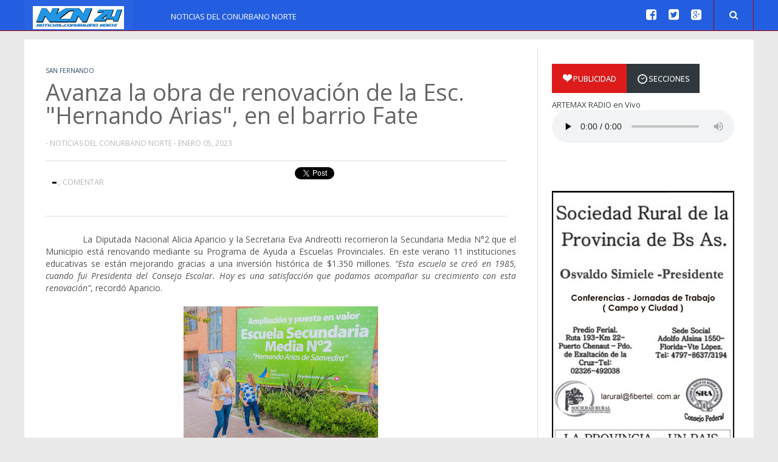

--- FILE ---
content_type: text/html; charset=UTF-8
request_url: https://www.ncn24.com.ar/2023/01/avanza-la-obra-de-renovacion-de-la-esc.html
body_size: 29415
content:
<!DOCTYPE html>
<html class='v2' dir='ltr' xmlns='http://www.w3.org/1999/xhtml' xmlns:b='http://www.google.com/2005/gml/b' xmlns:data='http://www.google.com/2005/gml/data' xmlns:expr='http://www.google.com/2005/gml/expr'>
<head>
<link href='https://www.blogger.com/static/v1/widgets/335934321-css_bundle_v2.css' rel='stylesheet' type='text/css'/>
<script async='async' data-ad-client='ca-pub-3007969395259388' src='https://pagead2.googlesyndication.com/pagead/js/adsbygoogle.js'></script>
<!-- Google tag (gtag.js) -->
<script async='async' src='https://www.googletagmanager.com/gtag/js?id=G-QX99GZ0GQ1'></script>
<script>
  window.dataLayer = window.dataLayer || [];
  function gtag(){dataLayer.push(arguments);}
  gtag('js', new Date());

  gtag('config', 'G-QX99GZ0GQ1');
</script>
<meta content='width=device-width, initial-scale=1.0' name='viewport'/>
<script type='text/javascript'>//<![CDATA[
var curl = window.location.href;if (curl.indexOf('m=1') != -1) {curl = curl.replace('m=1', 'm=0');window.location.href = curl;}
//]]></script>
<title>Avanza la obra de renovación de la Esc. "Hernando Arias", en el barrio Fate | Noticias del Conurbano Norte</title>
<link href="//fonts.googleapis.com/css?family=Open+Sans:400italic,400,300,600,700,800" rel="stylesheet" type="text/css">
<link href="//fonts.googleapis.com/css?family=Roboto+Slab:400italic,400,300,600,700,800" rel="stylesheet" type="text/css">
<link href='//netdna.bootstrapcdn.com/font-awesome/4.2.0/css/font-awesome.min.css' rel='stylesheet'/>
<meta content='I Write Facts' property='og:site_name'/>
<meta content='text/html; charset=UTF-8' http-equiv='Content-Type'/>
<meta content='blogger' name='generator'/>
<link href='https://www.ncn24.com.ar/favicon.ico' rel='icon' type='image/x-icon'/>
<link href='https://www.ncn24.com.ar/2023/01/avanza-la-obra-de-renovacion-de-la-esc.html' rel='canonical'/>
<link rel="alternate" type="application/atom+xml" title="Noticias del Conurbano Norte - Atom" href="https://www.ncn24.com.ar/feeds/posts/default" />
<link rel="alternate" type="application/rss+xml" title="Noticias del Conurbano Norte - RSS" href="https://www.ncn24.com.ar/feeds/posts/default?alt=rss" />
<link rel="service.post" type="application/atom+xml" title="Noticias del Conurbano Norte - Atom" href="https://www.blogger.com/feeds/1263963784747804892/posts/default" />

<link rel="alternate" type="application/atom+xml" title="Noticias del Conurbano Norte - Atom" href="https://www.ncn24.com.ar/feeds/3032513812946916474/comments/default" />
<!--Can't find substitution for tag [blog.ieCssRetrofitLinks]-->
<link href='https://blogger.googleusercontent.com/img/b/R29vZ2xl/AVvXsEh8sy_aC7lM1PvKkZcNUFw58OHJDU7pU2UfCBMo6ZFBLKmld0jvSuo9u4EWgUQhhPK6hl_qjd2NzYQ04tC4z7OoRAThj9bKmQNo0iAjTFGGt1quQJBboEgJA7gVoKfRW2wPYEC3s509bdoxcdrXn-Z2qt56KSAuVw5LKZtXfOUFJ4kXgy7vB5bVaA/s320/1.jpg' rel='image_src'/>
<meta content='https://www.ncn24.com.ar/2023/01/avanza-la-obra-de-renovacion-de-la-esc.html' property='og:url'/>
<meta content='Avanza la obra de renovación de la Esc. &quot;Hernando Arias&quot;, en el barrio Fate' property='og:title'/>
<meta content='Vicente López, San Isidro, San Fernando, San Martín, Tigre, Zona Norte, Provincia de Buenos Aires, CABA, Argentina
Noticias, Conurbano, Norte' property='og:description'/>
<meta content='https://blogger.googleusercontent.com/img/b/R29vZ2xl/AVvXsEh8sy_aC7lM1PvKkZcNUFw58OHJDU7pU2UfCBMo6ZFBLKmld0jvSuo9u4EWgUQhhPK6hl_qjd2NzYQ04tC4z7OoRAThj9bKmQNo0iAjTFGGt1quQJBboEgJA7gVoKfRW2wPYEC3s509bdoxcdrXn-Z2qt56KSAuVw5LKZtXfOUFJ4kXgy7vB5bVaA/w1200-h630-p-k-no-nu/1.jpg' property='og:image'/>
<style id='page-skin-1' type='text/css'><!--
/*-----------------------------------------------
Blogger Template Style
Name:   Techism
Author: Syed Faizan Ali
URL 1:  http://www.templateism.com
URL 2:  http://www.mybloggerlab.com
Date:   November 2014
License:  This free Blogger template is licensed under the Creative Commons Attribution 3.0 License, which permits both personal and commercial use.
However, to satisfy the 'attribution' clause of the license, you are required to keep the footer links intact which provides due credit to its authors. For more specific details about the license, you may visit the URL below:
http://creativecommons.org/licenses/by/3.0/
----------------------------------------------- */
/*=====================================
= Layout Admin
=====================================*/
body#layout ul {
list-style-type: none;
list-style: none;
}
body#layout ul li {
list-style-type: none;
list-style: none;
}
/*=====================================
= Body
=====================================*/
body {
background: #e9e9e9;
color: #555555;
font-family: 'Open Sans', 'Helvetica Neue', Arial, Tahoma, sans-serif;
font-size: 14px;
margin: 0px;
padding: 0px;
}
a:link,a:visited {
color: #de1b1b;
text-decoration: underline;
outline: none;
}
a:hover {
color: #FE7C6D;
text-decoration: none;
outline: none;
}
a img {
border-width: 0;
}
#body-wrapper {
margin: 0px;
padding: 0px;
}
/*=====================================
= Header
=====================================*/
#header-wrapper {
width: 960px;
margin: 0px auto 0px;
height: 5px;
}
#header-inner {
background-position: center;
margin-left: auto;
margin-right: auto;
}
#header {
margin: 0;
float: left;
overflow: hidden;
background: #2a63e1;
padding: 14px;
padding-top: 10px;
padding-bottom: 20px;
height: 20px;
}
#header h1 {
color: #fff;
margin: 0;
padding: 0px 0px 0px 0px;
font-weight: bold;
font-size: 24px;
line-height: 20px;
text-transform: UPPERCASE;
letter-spacing: -.5px;
}
#header .description {
float: left;
color: #fff;
margin: 0px;
font-family: open sans;
font-size: 10px;
}
#header h1 a,#header h1 a:visited {
color: #fff;
text-decoration: none;
}
#header h2 {
padding-left: 5px;
color: #374142;
font: 14px Arial,Helvetica,Sans-serif;
}
#header2 {
float: right;
width: 51%;
margin-right: 0px;
padding-right: 0px;
overflow: hidden;
}
#header2 .widget {
padding: 0px 0px 0px 0px;
float: right;
}
/*=====================================
= Outer Wrapper
=====================================*/
.margin-1200 {
max-width: 1200px;
margin: 0 auto;
position: relative;
}
#content-wrapper {
background: #fff;
float: left;
width: 100%;
}
#main-wrapper {
max-width: 42%;
width: 100%;
float: left;
margin: 0px;
border-right: 1px solid #ddd;
padding: 20px;
border-left: 1px solid #ddd;
margin: 15px 0px 0px 20px;
}
#rsidebar-wrapper {
width: 26%;
float: right;
padding: 0px 20px 0px 0px;
overflow: hidden;
padding-top: 20px;
margin: 20px 0px 0px 0px;
}
h2.date-header {
margin: 1.5em 0 .5em;
display: none;
}
/*=====================================
= Sidebar
=====================================*/
.sidebar {
margin: 0 0 10px 0;
font-size: 13px;
color: #374142;
}
.sidebar a {
text-decoration: none;
color: #374142;
}
.sidebar a:hover {
text-decoration: none;
color:#de1b1b;
}
.sidebar h2, #lsidebar-wrapper h2 {
font-size: 21px;
font-weight: 500;
line-height: 1;
outline: 0px;
padding: 0px;
text-transform: capitalize;
vertical-align: baseline;
color: #555;
border-bottom: 1px solid #ddd;
padding-bottom: 17px;
font-family: Roboto Slab;
margin: 0px 0px 20px 0px;
}
.sidebar ul {
list-style-type: none;
list-style: none;
margin: 0px;
padding: 0px;
}
.sidebar ul li {
padding: 0 0 9px 0;
margin: 0 0 8px 0;
}
.sidebar .widget {
margin: 35px 0px 40px 0px;
padding: 0;
color: #374142;
float: left;
width: 100%;
}
.main .widget {
margin: 0 0 5px;
padding: 0 0 2px;
}
.main .Blog {
border-bottom-width: 0;
}
/*=====================================
= Label's Cloud
=====================================*/
.Label li a {
background: #33BFBF;  border: 1px solid #33BFBF;
color: #fff;
padding: 8px 10px;
float: left;
}
.Label li {
float: left;
padding: 0px!important;
margin: 5px 5px 0px 0px!important;
}
.Label li a:hover {color:#fff;background: #de1b1b;}
/*=====================================
= Footer Widget
=====================================*/
#footer {
margin-bottom: 15px;
text-shadow: 0px 1px 0px #fff;
}
.crelink {
float: right;
text-align: right;
}
#footer-widgets {
padding: 20px 0 0 0;
text-shadow: 0px 1px 0px #fff;
}
#footer-widgets-container {
background: #313131;
}
.footer-widget-box {
width: 150px;
float: left;
margin-left: 0px;
}
ul.foolinks {
padding: 0px;
}
.footer-widget-box-last {
}
.footer-widget-box.firstbig {
width: 440px;
margin-right: 10px;
}
#footer-widgets .widget-container {
color: #aeaeae;
font-family: 'Open Sans', sans-serif;
font-size: 14px;
line-height: 20.15625px;
text-shadow: none;
}
#footer-widgets .widget-container a {
text-decoration: none;
color: #374142;
}
#footer-widgets .widget-container a:hover {
text-decoration: none;
color: #F95C49;
}
#footer-widgets h2 {
color: #fff;
text-shadow: none;
font-family: open sans;
font-size: 16px;
text-transform: uppercase;
font-weight: bold;
}
#footer-widgets .widget ul li {
padding: 0 0 9px 0;
margin: 0 0 8px 0;
}
.footersec {
}
.footersec .widget {
margin-bottom: 20px;
}
.footersec ul {
}
.footersec ul li {
}
.lastbig {
float: right;
}
#blog-pager-newer-link {
float: $startSide;
}
#blog-pager-older-link {
float: $endSide;
}
#blog-pager {
font-size: 11px;
float: right;
width: auto;
margin-bottom: 50px;
}
.feed-links {
display: none;
clear: both;
line-height: 2.5em;
}
#header-wrapper-rec {
background: #245ee0;
height: 50px;
border-bottom: 1px solid rgb(169, 0, 0);
position: fixed;
z-index: 20;
width: 100%;
}
.arrowb {
background: url(https://blogger.googleusercontent.com/img/b/R29vZ2xl/AVvXsEj6obPJw2T15y2RUzPI6WtaoP6D4A6H8qgjKME_lstQdL9Em8Gi_JqRfK9RnTU7THCQ5xCNxMMixr56iOgp7JOGi5IExKNxAKzpaHX753Y80HN8l5QZMcx9cf3cggx96xbZbz3JHsHvBY8/s0/arrow-down.png) 100% 20px no-repeat;
width: inherit;
}
#ads-wrapperss {
background: #e9e9e9;
padding: 60px 0px 5px 0px;
float: left;
width: 100%;
}
#ads-wrapper {
width: 728px;
margin: auto;
}
.menus.menu-secondary {
float: left;
margin-left: 15px;
}
/*=====================================
= Post Meta
=====================================*/
.metalabels a {
font-family: open sans;
text-decoration: none;
text-transform: uppercase;
color: #284564;
font-size: 10px;
}
.metalabels {
float: left;
width: 100%;
margin-bottom: 5px;
margin-top: 10px;
}
.metalabels h6 {
margin: 0px;
}
.post h2 {
font-size: 22px;
font-weight: 400;
font-family: open sans;
line-height: 30px;
float: left;
margin: 5px 0px 10px 0px;
width: 100%;
}
.post h2 a {
text-decoration: none;
color: #666;
float: left;
font-family: Roboto Slab;
}
.meta_author {
color: #b8b8b8;
font-family: 'Open Sans', sans-serif;
font-size: 12px;
line-height: 16.796875px;
text-transform: uppercase;
}
.meta_author a {
color: #b8b8b8;
font-family: 'Open Sans', sans-serif;
font-size: 12px;
line-height: 16.796875px;
text-transform: uppercase;
text-decoration: none;
}
/*=====================================
= Footer
=====================================*/
.foolinks li a {
color: #aeaeae!important;
font-family: 'Open Sans', sans-serif;
font-size: 14px;
line-height: 20.15625px;
text-shadow: none;
}
.foolinks li {
display: block;
list-style: none;
padding: 0px!important;
margin: 0px!important;
}
.foolinks {
padding: 0px;
margin: 0px;
}
.fooc p a {
color: #aeadad;
}
.fooc p {
color: #aeadad;
font-family: 'Open Sans', sans-serif;
font-size: 12px;
line-height: 16.796875px;
text-transform: capitalize;
margin: 0px;
padding: 0px 20px 0px 20px;
}
.fooc {
padding-top: 30px;
padding-bottom: 40px;
background: #242121;
}
/*=====================================
= Pager
=====================================*/
.showpageOf {
display: none;
}
.showpagePoint {
background: #000000;
padding: 5px;
padding: 10px 12px 9px 12px;
font-weight: bold;
color: #fff;
}
.showpageNum a {
background: #de1b1b;
padding: 5px;
padding: 10px 12px 9px 12px;
color: #000;
font-weight: bold;
}
.showpageArea a {
text-decoration: none;
}
.showpageArea a:hover {
transition: all 0.3s ease-out;
background: #000000;
}
.showpage a {
background: #de1b1b;
padding: 5px;
padding: 10px 12px 9px 12px;
color: #000;
font-weight: bold;
}
span.showpage a {
margin-left: 10px;
margin-right: 10px;
}
.showpageArea {
float: left;
}
.showpagePoint {
margin-right: 5px;
}
.showpageNum a {
margin-right: 5px;
}
.showpageArea a {
font-family: open sans;
font-weight: 400;
text-shadow: none;
}
.showpageArea {
font-family: open sans;
font-weight: 400;
text-shadow: none;
}
.feed-links {
display: none;
}
.showpageArea a {
float: left;
font-size: 15px;
color: #fff!important;
padding-left: 15px;
padding-right: 15px;
}
.showpagePoint {
float: left;
font-size: 15px;
padding-left: 15px;
padding-right: 15px;
}
.tabs-widget {
text-shadow: 0 1px 0 rgba(122, 122, 122, 0.85);
list-style: none;
list-style-type: none;
margin: 0 0 10px 0;
padding: 0;
height: 48px!important;
overflow: hidden;
}
/*=====================================
= Tab Sidebar
=====================================*/
.tabs-widget li {
list-style: none;
list-style-type: none;
padding: 0;
float: left;
}
.heart {
float: left;
}
.heart {
float: left;
margin: 2.0px;
}
.tabs-widget li a {
color: #fff;
display: block;
text-transform: uppercase;
padding-right: 16.5px;
padding-left: 16px;
font-size: 13px;
padding-top: 15px;
padding-bottom: 15px;
text-decoration: none;
background: #30383d;
}
.tabs-widget li a:hover,.tabs-widget li a.tabs-widget-current {
text-decoration: none;
background: #de1b1b;
padding-bottom: 20px;
color: #fff;
}
.tabs-widget-content {
}
.tabviewsection {
margin-bottom: 10px;
font-family: open sans;
}
.tabs-widget {
height: 51px;
}
.tw-authors {
width: 570px;
}
.tabviewsection h2 {
display: none;
}
.item-title a {
border: 0px;
box-sizing: border-box;
font-family: 'Open Sans', sans-serif;
color: #666;
font-weight: 400;
line-height: 10px;
margin: 0px 0px 5px;
outline: 0px;
padding: 0px;
vertical-align: baseline;
text-decoration: none;
}
.item-snippet {
float: left;
width: 200px;
height: 40px;
overflow: hidden;
}
.item-thumbnail img {
width: 100%;
height: auto;
}
.popularfeature img {
width: 84px;
height: 84px;
float: left;
padding-right: .4em;
margin: 0 5px 5px 0;
}
h2.titlelabel {
border: none;
}
.popularfeature h2 {
border: none;
border: 0px;
box-sizing: border-box;
font-family: 'Open Sans', sans-serif;
font-size: 1.3em;
color: #de1b1b;
font-weight: 400;
line-height: 18px;
margin: 0px 0px 5px;
outline: 0px;
padding: 0px;
vertical-align: baseline;
text-transform: capitalize;
}
.popularcon {
float: left;
width: 200px;
font-family: open sans;
height: 40px;
overflow: hidden;
}
.popularfeature h2 a {
color: #de1b1b;
}
.popularfeature li {
border-bottom: 1px solid #ddd;
padding: 0.7em 0;
background: none;
float: left;
}
/*=====================================
= Home Section
=====================================*/
#section-home li {
float: left;
width: 31.6%;
overflow: hidden;
margin-right: 10px;
padding-bottom: 15px;
margin-bottom: 10px;
}
#section-home li:last-child {
margin: 0px;
}
#section-home ul {
margin: 0px;
padding: 0px;
}
#section-home img {
max-width: 100%;
width: 100%;
height: 100%;
max-height: 175px;
}
#section-home h2 a {
font-family: Roboto Slab;
text-decoration: none;
color: #666;
}
#section-home h2 {
margin-bottom: 5px;
font-size: 16px;
font-weight: 400;
line-height: 25px;
}
#section-home {
float: left;
width: 100%;
margin-bottom: 20px;
}
li.recent-box:first-child {
width: 100%!important;
border-bottom: 1px solid #ddd;
}
li.recent-box:first-child h2 {
font-size: 30px!important;
line-height: 40px!important;
}
li.recent-box img:first-child {
max-height: 100%!important;
}
/*=====================================
= Posts
=====================================*/
.popularfeature .meta_author {
display: none;
}
.post h1 {
border: 0px;
box-sizing: border-box;
color: #666666;
font-size: 38px;
margin: 0px;
outline: 0px;
padding: 0px;
text-decoration: none;
vertical-align: baseline;
font-family: open sans;
margin-bottom: 10px;
float:left;
}
.metalabels.posts {
margin-bottom: 10px;
}
.meta_author.posts {
margin-bottom: 20px;
float: left;
width: 100%;
margin-top: 10px;
}
#related-posts a {
width: 182px;
height: 180px;
margin-bottom: 10px;
}
#related-posts img {
width: 190px!important;
height: 120px!important;
}
#related-posts {
float: left;
width: 100%;
border-top: 1px solid #d2d2d2;
margin-top: 30px;
border-bottom: 1px solid #d2d2d2;
padding-top: 20px;
padding-bottom: 20px;
}
#related-posts h2 {
text-transform: uppercase;
float: left;
width: 100%;
height: 30px;
margin-top: 20px;
}
.post-body h2 {
border: 0px;
box-sizing: border-box;
color: #666666;
font-size: 38px;
margin: 0px;
line-height: 40px;
outline: 0px;
padding: 0px;
text-decoration: none;
vertical-align: baseline;
font-family: open sans;
margin-bottom: 10px;
height: 50px!important;
margin-top: 30px;
}
.post-body h3 {
border: 0px;
box-sizing: border-box;
color: #666666;
font-size: 30px;
margin: 0px;
line-height: 40px;
outline: 0px;
padding: 0px;
text-decoration: none;
vertical-align: baseline;
font-family: open sans;
margin-bottom: 10px;
margin-top: 30px;
}
.post-body h4 {
border: 0px;
box-sizing: border-box;
color: #666666;
font-size: 25px;
margin: 0px;
line-height: 30px;
outline: 0px;
padding: 0px;
text-decoration: none;
vertical-align: baseline;
font-family: open sans;
margin-bottom: 10px;
margin-top: 30px;
}
.imgautor {
float: left;
padding-right: 15px;
}
.postedby h2 {
float: left;
width: 100%;
height: 30px;
text-transform: uppercase;
margin-top: 0px;
}
.postedby {
float: left;
margin: 0 auto 20px auto;
background: #f0f0f0;
border-top: 1px solid #ddd;
border-bottom: 1px solid #ddd;
padding: 20px;
width: 94%;
margin-top: 40px;
margin-bottom: 40px;
}
#blog-pager a {
background: #de1b1b;
text-transform: uppercase;
padding: 10px 12px 9px 12px;
color: #fff;
text-decoration: none;
font-family: open sans;
font-weight: 400;
text-shadow: none;
float: left;
font-size: 15px;
color: #fff!important;
padding-left: 15px;
padding-right: 15px;
}
#blog-pager a:hover {
background: #000000;
}
.PopularPosts .item-title {
font-weight: bold;
padding-bottom: 0.2em;
text-shadow: 0px 1px 0px #fff;
}
.PopularPosts .widget-content ul li {
border-bottom: 1px solid #ddd;
padding: 0.7em 0;
background: none;
}
.PopularPosts li {
display: block;
margin: 0px;
padding: 0px;
}
.PopularPosts ul {
padding: 0px;
margin: 0px;
}
.widget-container {
list-style-type: none;
list-style: none;
margin: 0 0 15px 0;
padding: 0;
color: #374142;
font-size: 13px;
}
.post-body {
color: #555555;
font-family: 'Open Sans', sans-serif;
font-size: 14px;
line-height: 20.15625px;
}
.post-footer {
margin: 5px 0;
}
.comment-link {
margin-$startSide: .6em;
}
/*=====================================
= Status Wrap
=====================================*/
.status-msg-body {
text-align: left;
font-size: 14px;
}
.status-msg-wrap {
background: #fff;
/* float: left; */
text-align: left;
margin-bottom: 20px;
float: left;
border-bottom: #d2d2d2 1px solid;
padding-bottom: 10px;
height:30px;
margin-top:-32px;
postion:absolute;
}
.status-msg-border {
border: none;
}
.status-msg-body a {
display: none;
}
.status-msg-body {
background: #fff;
}
.numberlist {
color: black;
text-decoration: none;
font-family: open sans;
text-align: center;
font-size: 25px;
font-weight: bold;
float: left;
width: 50px;
line-height: 35px;
padding-top: 20px;
padding-bottom: 15px;
border-right: 1px solid #ddd;
padding-left: 15px;
padding-right: 15px;
}
h4.posthead {
font-size: 16px;
float: left;
margin-bottom: 5px;
padding-top: 15px;
padding-bottom: 15px;
margin-top: 5px;
padding-left: 20px;
}
.headinglist {
float: left;
width: 99%;
border-top: 1px solid #ddd;
border-bottom: 1px solid #ddd;
margin-top: 20px;
margin-bottom: 10px;
}
#footer-widgets .widget-container a:hover {
color: #fff!important;
}
/*=====================================
= Social Media Buttons
=====================================*/
div#buttoners .title {
float: left;
width: 100px;
margin: 10px 0px 0px 10px;
}
#buttoners h3 {
color: black;
text-decoration: none;
font-family: open sans;
text-align: center;
font-size: 25px;
font-weight: bold;
float: left;
text-transform: uppercase;
margin: 0px;
}
#buttoners p {
float: left;
text-transform: uppercase;
margin: 5px 0px;
font-size: 13px;
color: #b8b8b8;
}
#buttoners .box {
padding-top: 5px;
padding-bottom: 0px;
border: 0px;
margin: 0px;
padding-right: 0px;
}
#twitter .count, #facebook .count {
border: 1px solid rgb(221, 221, 221);
box-sizing: border-box;
color: #666666;
float: left;
font-size: 16px;
height: 37px;
line-height: 37px;
margin: 0px 0px 5px;
outline: 0px;
padding: 0px;
text-align: center;
text-decoration: none;
vertical-align: baseline;
width: 56px;
font-family: open sans;
font-weight: 400;
}
.box {
float: left;
border-right: 1px solid #ddd;
margin-right: 0px;
padding-top: 10px;
padding-left: 20px;
padding-bottom: 10px;
width: 55px;
padding-right: 20px;
}
#socialbuto {
float: left;
width: 98%;
border-top: 1px solid #ddd;
border-bottom: 1px solid #ddd;
padding-top: 10px;
padding-bottom: 10px;
margin-bottom: 20px;
}
.box .share {
float: left;
text-decoration: none;
font-family: open sans;
color: #555;
text-align: center;
width: 55px;
}
.blogger-clickTrap {
display: none;
}
.button.googleplus, .button.facebook, .button.twitter, {
float: left;
margin-left: 10px;
margin-right: 20px;
margin-top: 10px;
margin-bottom: 0px;
}
h3.title-text {
font-size: 23px;
border-bottom: 1px solid #d2d2d2;
border-top: 1px solid #d2d2d2;
padding-top: 20px;
padding-bottom: 20px;
font-weight: 500;
text-transform: capitalize;
margin: 0px 0px 20px 0px;
font-family: Roboto Slab;
}
#lsidebar-wrapper {
float: left;
width: 22%;
padding-top: 40px;
padding-left: 20px;
}
/*=====================================
= Masonry
=====================================*/
.index .post-outer.masonry-brick {
float: left;
width: 47.5%;
overflow: hidden;
margin-right: 10px;
border-bottom: 1px solid #ddd;
padding-bottom: 15px;
margin-bottom: 20px;
}
.index .post-outer.masonry-brick img {
max-width: 100%;
width: 100%;
height: 100%;
max-height: 175px;
}
.index .post-outer.masonry-brick:nth-child(even) {
margin: 0px 0px 20px 0px;
}
.widget .widget-item-control a img {
width: 100%;
height: 100%;
}
/*=====================================
= Home Banner
=====================================*/
#imgbanner {
height: 0px;
overflow: hidden;
float: left;
width: 100%;
position: relative;
margin:0px;
}
#imgbanner img {
margin-top: -410px;
overflow: hidden;
width: 100%;
}
div#imgbanner h2 {
background: linear-gradient(to right,rgba(0,0,0,0.9),rgba(0,0,0,0.9) 0%,rgba(0,0,0,0.6) 33%,rgba(0,0,0,0.3) 66%,rgba(0,0,0,0) 100%,rgba(0,0,0,0));
float: left;
position: absolute;
color: #fff;
padding: 20px;
font-family: Roboto Slab;
font-size: 50px;
width: 450px;
line-height: 55px;
margin: 0px;
left: 0;
top: 0;
padding: 52px;
z-index: 10;
}
div#highlights-tint {
background: rgba(0,0,0,0.3750676120604195);
position: relative;
z-index: 1;
bottom: 0px;
right: 0px;
left: 0px;
top: 0px;
float: left;
width: 100%;
height: 325px;
}
.caption {
background: linear-gradient(to right,rgba(0,0,0,0),rgba(0,0,0,0) 0%,rgba(0,0,0,0.3) 33%,rgba(0,0,0,0.6) 66%,rgba(0,0,0,0.9) 100%,rgba(0,0,0,0.9));
float: right;
position: absolute;
color: #fff;
font-size: 25px;
width: 450px;
line-height: 35px;
margin: 0px;
font-weight: 300;
padding: 52px;
z-index: 10;
right: 0;
font-family: open sans;
height: 220px;
}
span.social {
float: right;
}
span.social li {
float: left;
display: block;
margin-left: 20px;
font-size: 20px;
color: #fff;
margin-top: 10px;
}
span.social li a {
color: #fff;
}
.dropdown.searcgerrs .search-dropdown {
width: 400px!important;
margin-left: -336px;
}
.dropdown.searcgerrs:hover {
border-right: 1px solid rgb(169, 0, 0);
}
.dropdown.searcgerrs {
float: right;
}
.search-dropdown.lefraaa {
margin-left: -275px;
padding: 10px 10px 20px;
}
.dropdown.leftro {
float: right;
width: 110px;
}
.dropdown > div {
position: absolute;
z-index: 1000;
top: 100%;
right: -9999px;
opacity: 0;
transition: opacity 0.2;
-o-transition: opacity 0.2;
-ms-transition: opacity 0.2;
-moz-transition: opacity 0.2;
-webkit-transition: opacity 0.2;
}
ul.righthead li {
display: block;
float: left;
font-family: Arial,Helvetica,sans-serif;
font-weight: 700;
text-transform: capitalize;
font-size: 14px;
border-left: 1px solid rgb(169, 0, 0);
border-right: 1px solid rgb(169, 0, 0);
height: 18px;
padding: 12px 25px;
padding-top: 16px;
padding-bottom: 17px;
font-size: 15px;
margin-left: 20px;
}
ul.righthead li:hover {
background-color: #c90909;
}
li.dropdown {
padding-right: 0!important;
}
.righthead .dropdown > a {
padding-right: 25px;
color: #fff;
}
.righthead .dropdown:hover > div {
left: 0;
opacity: 1;
}
.righthead .navigation-right.dropdown:hover > div {
right: 0;
left: auto;
}
.righthead .search-dropdown {
width: 389px;
}
.righthead form {
margin-left: 10px;
padding: 20px;
}
.righthead input,.righthead textarea,.righthead input:focus,.righthead textarea:focus {
background-color: #fff;
border: 1px solid #ccc;
-webkit-border-radius: 3px;
-moz-border-radius: 3px;
border-radius: 3px;
-webkit-box-shadow: inset 0 1px 1px rgba(0,0,0,0.075);
-moz-box-shadow: inset 0 1px 1px rgba(0,0,0,0.075);
box-shadow: inset 0 1px 1px rgba(0,0,0,0.075);
-webkit-transition: border linear 0.2s,box-shadow linear 0.2s;
-moz-transition: border linear 0.2s,box-shadow linear 0.2s;
-ms-transition: border linear 0.2s,box-shadow linear 0.2s;
-o-transition: border linear 0.2s,box-shadow linear 0.2s;
transition: border linear 0.2s,box-shadow linear 0.2s;
padding: 8px;
width: 250px;
}
.righthead {
margin: 0;
}
.righthead .dropdown > div {
background: #c90909;
border-bottom: 1px solid #1d6d89;
border-left: 1px solid #1d6d89;
border-right: 1px solid #1d6d89;
}
.righthead li {
position: relative;
}
button#buttonsinput {
background: #628a34;
border: 1px solid #628a34;
padding: 6px 10px 7px 10px;
color: #fff;
font-family: open sans;
}
/*=====================================
= Left Sidebar
=====================================*/
#lsidebar-wrapper .PopularPosts .item-title > a {
font-family: Roboto Slab;
font-size: 20px;
line-height: 30px;
}
#lsidebar-wrapper .PopularPosts li {
margin-bottom: 15px;
}
/*=====================================
= Item
=====================================*/
.item div#main-wrapper {
border-left: 0px;
padding-left: 0px;
max-width: 67%;
}
.post img {
max-width: 100%;
}
/*=====================================
= Item
=====================================*/
.static_page div#main-wrapper {
border-left: 0px;
padding-left: 0px;
max-width: 67%;
}
.static_page .post h2 {
border: 0px;
box-sizing: border-box;
color: #666666;
font-size: 38px;
margin: 0px;
outline: 0px;
padding: 0px 0px 20px 0px;
text-decoration: none;
vertical-align: baseline;
font-family: open sans;
margin-bottom: 10px;
width: 100%;
border-bottom: 1px solid #d2d2d2;
}
.static_page .post h2 a {
border: 0px;  box-sizing: border-box;  color: #666666;  font-size: 38px;  margin: 0px;  outline: 0px;  padding: 0px;  text-decoration: none;  vertical-align: baseline;  font-family: open sans;  margin-bottom: 10px;
}
.static_page .post h2 {
margin-top: 0px;
}
.static_page .meta_date {
display: none;
}
.static_page .postmeta-primary {
display: none;
}
.static_page .post-body h3 {
font-size: 25px;
line-height: 30px;
margin-bottom: 0px;
margin-top: 20px;
}
/*=====================================
= Comments
=====================================*/
#comments {
float: left;
width: 100%;
}
#comments-block3 {
padding: 0;
margin: 0;
float: left;
overflow: hidden;
position: relative;
}
#comment-name-url {
width: 465px;
float: left;
}
#comment-date {
width: 465px;
float: left;
margin-top: 5px;
font-size: 10px;
}
.avatar-image-container {
background: none!important;
border: none!important;
;
}
.datetime.secondary-text {
float: right;
}
.comments .comments-content .comment-content {
line-height: 20px;
font-size: 14px;
}
.comments .comment .comment-actions a {
padding-right: 5px;
padding-top: 5px;
text-decoration: none;
}
.comments .comments-content .comment {
margin-bottom: 40px;
padding-bottom: 8px;
}
.user.blog-author a {
font-size: 20px;
text-decoration: none;
}
.comment-actions a {
color: #fff;
}
.comment-actions {
padding: 10px;
margin-top: 20px;
float: right;
background: #222222;
margin-bottom: 10px;
}
.comment-block {
border: 1px solid #ddd;
padding: 20px;
}
.comment-header {
border-bottom: 1px solid #ddd;
padding-bottom: 20px;
}
#comments h4 {
margin-left: 0px;
margin-top: 30px;
line-height: 30px;
font-size: 25px;
}
/*=====================================
= Menu
=====================================*/
.menu-secondary.expanded,nav#nav-mobile .menu-secondary {
margin-top: 72px;
}
.menus,.menus * {
margin: 0;
padding: 0;
list-style: none;
list-style-type: none;
line-height: 1.0;
}
.menu-secondary-container {
float: left;
width: 51%;
}
.menus ul {
position: absolute;
top: -999em;
width: 100%;
}
.menus ul li {
width: 100%;
}
.menus li:hover {
visibility: inherit;
}
.menus li {
float: left;
position: relative;
}
.menus a {
display: block;
position: relative;
}
.menus li:hover ul,.menus li.sfHover ul {
left: 0;
top: 100%;
z-index: 99;
}
.menus li:hover li ul,.menus li.sfHover li ul {
top: -999em;
}
.menus li li:hover ul,.menus li li.sfHover ul {
left: 100%;
top: 0;
}
.menus li li:hover li ul,.menus li li.sfHover li ul {
top: -999em;
}
.menus li li li:hover ul,.menus li li li.sfHover ul {
left: 100%;
top: 0;
}
.sf-shadow ul {
padding: 0 8px 9px 0;
-moz-border-radius-bottomleft: 17px;
-moz-border-radius-topright: 17px;
-webkit-border-top-right-radius: 17px;
-webkit-border-bottom-left-radius: 17px;
}
.menus .sf-shadow ul.sf-shadow-off {
background: transparent;
}
.menu-primary-container {
float: left;
padding: 0 10px;
position: relative;
height: 36px;
background: url(https://blogger.googleusercontent.com/img/b/R29vZ2xl/AVvXsEgJXhaTiZw-0PuBmVcegHSR3k_B_sUk5DmhYTENf87so0wVLO0vdD92nbooU-yl4V146EOW4hUj1vlFSBhQ9LxuCt6sRBxymF2u6BUGLuEF48X_V7jOSNjMAFSR8s3DfrBdFF5gS1yBFms/s0/menu-primary-bg.png) left top repeat-x;
z-index: 400;
-moz-border-radius: 10px;
-khtml-border-radius: 10px;
-webkit-border-radius: 10px;
border-radius: 10px;
}
.menu-primary {
}
.menu-primary ul {
min-width: 160px;
}
.menu-primary li a {
color: #222121;
text-shadow: 0px 1px 0px #fff;
padding: 12px 15px;
text-decoration: none;
text-transform: uppercase;
font: normal 11px/11px Arial,Helvetica,Sans-serif;
}
.menu-primary li a:hover,.menu-primary li a:active,.menu-primary li a:focus,.menu-primary li:hover > a,.menu-primary li.current-cat > a,.menu-primary li.current_page_item > a,.menu-primary li.current-menu-item > a {
color: #C72714;
text-shadow: 0px 1px 0px #fff;
outline: 0;
background: url(https://blogger.googleusercontent.com/img/b/R29vZ2xl/AVvXsEgJXhaTiZw-0PuBmVcegHSR3k_B_sUk5DmhYTENf87so0wVLO0vdD92nbooU-yl4V146EOW4hUj1vlFSBhQ9LxuCt6sRBxymF2u6BUGLuEF48X_V7jOSNjMAFSR8s3DfrBdFF5gS1yBFms/s0/menu-primary-bg.png) left -136px repeat-x;
}
.menu-primary li li a {
color: #fff;
text-shadow: 0px 1px 0px #000;
text-transform: none;
background: #E64633;
padding: 10px 15px;
margin: 0;
border: 0;
font-weight: normal;
}
.menu-primary li li a:hover,.menu-primary li li a:active,.menu-primary li li a:focus,.menu-primary li li:hover > a,.menu-primary li li.current-cat > a,.menu-primary li li.current_page_item > a,.menu-primary li li.current-menu-item > a {
color: #fff;
text-shadow: 0px 1px 0px #000;
background: #F85B49;
outline: 0;
border-bottom: 0;
text-decoration: none;
}
.menu-primary a.sf-with-ul {
padding-right: 20px;
min-width: 1px;
}
.menu-primary .sf-sub-indicator {
position: absolute;
display: block;
overflow: hidden;
right: 0;
top: 0;
padding: 11px 10px 0 0;
}
.menu-primary li li .sf-sub-indicator {
padding: 9px 10px 0 0;
}
.wrap-menu-primary .sf-shadow ul {
background: url('https://blogger.googleusercontent.com/img/b/R29vZ2xl/AVvXsEghUUe2GJn5RC5MG7-liqpCnR9iSU1ZPAGfbdz15u1ixgWCIE2PdoDZ9t5zj708qyrYzn1XOMRX63ck1QXIlY6koDUvHETnBPJntKXWanHYx-blFZgN72WoVA2Ipg_tr7FL4SKrUJ4JBYY/s0/menu-primary-shadow.png') no-repeat bottom right;
}
.menu-secondary {
}
.menu-secondary ul {
min-width: 160px;
}
.menu-secondary li a {
color: #fff;
padding: 13px 15px;
text-decoration: none;
text-transform: uppercase;
font-family: open sans;
font-weight: 400;
margin-top: 4px;
font-size: 13px;
margin-bottom: 4px;
}
.menu-secondary li li a {
color: #fff;
background: #de1b1b;
font-weight: 500;
text-shadow: none;
font-family: open sans;
text-transform: uppercase;
padding: 10px 15px;
margin: 0;
border-bottom: 1px solid #d21515;
}
.menu-secondary li li a:hover,.menu-secondary li li a:active,.menu-secondary li li a:focus,.menu-secondary li li:hover > a,.menu-secondary li li.current-cat > a,.menu-secondary li li.current_page_item > a,.menu-secondary li li.current-menu-item > a {
color: #fff;
outline: 0;
}
.menu-secondary a.sf-with-ul {
padding-right: 26px;
min-width: 1px;
}
.menu-secondary .sf-sub-indicator {
position: absolute;
display: block;
overflow: hidden;
right: 0;
top: 0;
padding: 12px 13px 0 0;
}
.menu-secondary li li .sf-sub-indicator {
padding: 9px 13px 0 0;
}
.wrap-menu-secondary .sf-shadow ul {
background: url('https://blogger.googleusercontent.com/img/b/R29vZ2xl/AVvXsEgQP51pQWjg-pyNBg-DBQOz3-KTHVu17Qj8-td7yu1sAwjWmo3d_FGkDTnFwvHdPE_lqm5gWNUa57XR2omdUWHnASf-zgXwqbcWmPHgsyKCKWsy3mCebovEXJCFnz_Cd1WcZx2e_MG00_o/s0/menu-secondary-shadow.png') no-repeat bottom right;
}
nav#nav-mobile {
position: relatitve;
display: none;
}
nav#nav-mobile ul {
display: none;
list-style-type: none;
position: absolute;
left: 0;
right: 0;
margin-left: auto;
margin-right: auto;
text-align: center;
background-color: #F9F9F9;
z-index: 10;
padding: 0px;
border-bottom: solid 1px #d2d2d2;
}
nav#nav-mobile li:last-child {
border-bottom: none;
}
nav#nav-mobile a {
display: block;
color: #777777;
padding: 10px 30px;
text-decoration: none;
border-bottom: solid 1px #d2d2d2;
}
nav#nav-mobile a:hover {
color: #ff5500;
}
#nav-trigger {
margin-left: 20px;
float: left;
display: none;
text-align: center;
}
#nav-trigger span {
color: #EEE;
line-height: 57px;
}
nav#nav-mobile {
margin: 0px;
}
nav#nav-mobile {
display: none;
}
.children.expanded a {
color: #fff!important;
}
#nav-trigger span .fa {
font-size: 18px;
}
/*=====================================
= Responsive
=====================================*/
@media screen and (max-width: 1110px) {
.margin-1200 {
max-width: 800px;
}
.caption {
display: none;
}
span.social {
display: none;
}
nav#nav-mobile,#nav-trigger {
display: block!important;
}
.menu-secondary-container {
display: none!important;
;
}
.menus li {
width: 100%;
}
div#imgbanner h2 {
width: 695px;
height: 230px;
}
#lsidebar-wrapper {
width: 95%;
}
#main-wrapper {
max-width: 95%;
border: 0px;
padding: 0;
}
.index .post-outer.masonry-brick {
width: 100%;
}
#rsidebar-wrapper {
width: 94%;
padding-right: 20px;
}
#lsidebar-wrapper .PopularPosts .item-thumbnail {
width: 100%;
}
.index .post-outer.masonry-brick img {
max-height: 100%;
}
.post h2 {
width: 100%;
}
.tabs-widget li {
width: 33%;
}
.item div#main-wrapper {
max-width: 97%;
}
.static_page div#main-wrapper {
max-width: 95%;
}
.item #related-posts img {
width: 170px!important;
height: 100px!important;
}
.item #related-posts a {
width: 170px!important;
height: 150px!important;
}
.sidebar .widget {
width: 100% !important;
}
.footer-widget-box.firstbig {
width: 100%;
float: left;
text-align: center;
}
.lastbig {
width: 500px;
margin: auto;
float: none;
text-align: center;
}
.fooc p {
text-align: center;
}
}
@media screen and (max-width: 810px) {
.margin-1200 {
max-width: 320px;
}
nav#nav-mobile,#nav-trigger {
display: block!important;
}
.menu-secondary-container {
display: none!important;
;
}
.menus li {
width: 100%;
}
div#imgbanner h2 {
width: 695px;
height: 230px;
}
#lsidebar-wrapper {
width: 87%;
}
#main-wrapper {
width: 87%;
border-right: 0px;
padding-right: 0px;
}
.index .post-outer.masonry-brick img {
max-height: 100%;
}
#section-home li {
width: 100%;
}
#rsidebar-wrapper {
width: 300px;
padding-right: 10px;
padding-left: 10px;
}
#ads-wrapper {
width: 320px;
overflow: hidden;
}
.righthead input {
width: 165px;
}
.dropdown.searcgerrs .search-dropdown {
width: 320px!important;
margin-left: -257px;
}
.footer-widget-box.firstbig {
width: 100%;
}
.footer-widget-box {
width: 100%;
}
div#imgbanner h2 {
width: 88%;
padding: 80px 20px 20px 20px;
font-size: 25px;
line-height: 34px;
text-align: center;
}
#imgbanner img {
max-width: 100%;
height: auto;
}
#socialbuto {
width: 100%;
}
div#buttoners .title {
margin: 10px 0px 10px 60px;
width: 100%;
text-align: center;
}
.box {
padding-left: 12px;
}
.linken {
display: none;
}
.postedby {
width: 87%;
}
.lastbig {
width: 100%;
}
.footer-widget-box.firstbig {
width: 91%;
}
.item #related-posts img {
width: 100%!important;
height: 180px!important;
}
.item #related-posts a {
width: 100%!important;
height: 220px!important;
}
.footer-widget-box {
margin: 0px;
}
}
/*=====================================
= Clearfix
=====================================*/
.clearfix:after {
content: "\0020";
display: block;
height: 0;
clear: both;
visibility: hidden;
overflow: hidden;
}
#container,#header,#main,#main-fullwidth,#footer,.clearfix {
display: block;
}
.clear {
clear: both;
}
h1,h2,h3,h4,h5,h6 {
margin-bottom: 16px;
font-weight: normal;
line-height: 1;
}
h1 {
font-size: 40px;
}
h2 {
font-size: 30px;
}
h3 {
font-size: 20px;
}
h4 {
font-size: 16px;
}
h5 {
font-size: 14px;
}
h6 {
font-size: 12px;
}
h1 img,h2 img,h3 img,h4 img,h5 img,h6 img {
margin: 0;
}
table {
margin-bottom: 20px;
width: 100%;
}
th {
font-weight: bold;
}
thead th {
background: #c3d9ff;
}
th,td,caption {
padding: 4px 10px 4px 5px;
}
tr.even td {
background: #e5ecf9;
}
tfoot {
font-style: italic;
}
caption {
background: #eee;
}
li ul,li ol {
margin: 0;
}
ul,ol {
margin: 0 20px 20px 0;
padding-left: 40px;
}
ul {
list-style-type: disc;
}
ol {
list-style-type: decimal;
}
dl {
margin: 0 0 20px 0;
}
dl dt {
font-weight: bold;
}
dd {
margin-left: 20px;
}
blockquote {
margin: 20px;
color: #666;
border: 1px solid #ddd;
padding: 20px;
margin-left: 10px;
background: rgba(238, 238, 238, 0.12);
font-style: italic;
}
pre {
margin: 20px 0;
white-space: pre;
}
pre,code,tt {
font: 13px 'andale mono','lucida console',monospace;
line-height: 18px;
}

--></style>
<style id='template-skin-1' type='text/css'><!--
/*=====================================
= Layout Styles
=====================================*/
body#layout ul{list-style-type:none;list-style:none;padding:0px;}
body#layout ul li{list-style-type:none;list-style:none;padding:0px;}
body#layout div.widget { position: relative; margin: 0 4px 3px 4px; padding: 0; float: none; }
body#layout { width: 1050px; }
body#layout #imgbanner{height:auto}
body#layout #header-wrapper-rec {position: static; margin-top: 70px;}
body#layout #ads-wrapperss {padding: 0px;}
body#layout .tabviewsection ul { height: 0px!important; margin: 0px!important; }
body#layout #header-wrapper-rec:before {content: 'Templateism Admin Panel';}
body#layout #ads-wrapperss:before {content: 'Ad (728x90)';}
body#layout #imgbanner:before {content: 'Featured Image';}
body#layout div#main-wrapper:before {  content: 'Post Body';  }
body#layout #footer-widgets-container:before {  content: 'Footer Area';}
body#layout #section-home:before { content: 'Featurea Post Area'; }
body#layout div#main-wrapper:before,
body#layout #header-wrapper-rec:before,
body#layout #ads-wrapperss:before,#imgbanner:before,
body#layout #footer-widgets-container:before,
div#section-home:before { background-color: #00ab6f; color: #fff; padding: 15px 0; display: block; font-size: 23px; text-align: center; margin: 0 4px; margin-bottom: 8px; text-transform: uppercase; font-family: open sans,arial; }
--></style>
<script src="//ajax.googleapis.com/ajax/libs/jquery/1.7.2/jquery.min.js"></script>
<script type='text/javascript'>//<![CDATA[
$(document).ready(function() {
  var height = 310;
    var width = 610;
  var dimension = 600;
  $('#PopularPosts1, .postssection, #related-posts').find('img').each(function(n, image){
    var image = $(image);
    image.attr({src : image.attr('src').replace('/s72-c/','/s' + dimension)});
    image.attr('width',width);
    image.attr('height',height);
  });
});
//]]></script>
<script type='text/javascript'>
var defaultnoimage="https://blogger.googleusercontent.com/img/b/R29vZ2xl/AVvXsEiJULd9biHbrD-F9fQyOQ13vKXnYY-iy7H6UEM6SSlDkinedeRM-k_CLUzyXiGBhVsuQSJhQjmPBABHixFtShQmRSfhdIZ11loHjdrnmGmYrs3JqW1SlV3c3LqazjN2bp5QKhqO6LIohkw/s0/no_image.jpg";
var maxresults=8;
var splittercolor="#fff";
var relatedpoststitle="Notas Relacionadas";
</script>
<script type='text/javascript'>
var TemplateismSummary = {
    displayimages: false,
    imagePosition: 'left',
    Widthimg: 200,
    Heightimg: 0,
    noThumb: 'https://blogger.googleusercontent.com/img/b/R29vZ2xl/AVvXsEhZ4s94xqNlQXBjqNuM4LYZr_lKE6asq4E5dS7GgNfoJsPLThAJ9MBw_NzuL2V-AwqSONEFQc8E7wLk5SW5vTXZkqSJTl8mnCbP5ITlOQtJeeV0dH0O3AImX_mnBBdu4j4Pe_EHP6kjPvo/s0/no-thumb.jpg',
    SummaryWords: 1,
    wordsNoImg: 1,
    skipper: 0,
    DisplayHome: true,
    DisplayLabel: true
};
</script>
<script type='text/javascript'>
//<![CDATA[

var _0x70ca=["\x49\x20\x50\x28\x68\x29\x7B\x50\x2E\x31\x76\x3D\x50\x2E\x31\x76\x7C\x7C\x30\x3B\x50\x2E\x31\x76\x2B\x2B\x3B\x71\x20\x67\x3D\x31\x6B\x2E\x48\x2E\x31\x33\x28\x22\x2F\x31\x4C\x2F\x32\x38\x2F\x22\x29\x3D\x3D\x2D\x31\x26\x26\x31\x6B\x2E\x48\x2E\x31\x33\x28\x22\x2F\x31\x4C\x3F\x22\x29\x3D\x3D\x2D\x31\x2C\x63\x3D\x31\x6B\x2E\x48\x2E\x31\x33\x28\x22\x2F\x31\x4C\x2F\x32\x38\x2F\x22\x29\x21\x3D\x2D\x31\x3B\x7A\x28\x50\x2E\x31\x76\x3C\x3D\x51\x2E\x33\x77\x29\x7B\x31\x36\x7D\x7A\x28\x67\x26\x26\x21\x51\x2E\x33\x76\x29\x7B\x31\x36\x7D\x7A\x28\x63\x26\x26\x21\x51\x2E\x33\x6F\x29\x7B\x31\x36\x7D\x71\x20\x65\x3D\x42\x2E\x33\x6E\x28\x68\x29\x2C\x66\x3D\x65\x2E\x33\x68\x28\x22\x31\x64\x22\x29\x3B\x7A\x28\x51\x2E\x33\x67\x29\x7B\x71\x20\x61\x3D\x27\x3C\x31\x64\x20\x32\x72\x3D\x22\x27\x2B\x51\x2E\x33\x66\x2B\x27\x22\x20\x31\x79\x3D\x22\x27\x2B\x51\x2E\x33\x4C\x2B\x27\x22\x27\x3B\x7A\x28\x51\x2E\x31\x4E\x21\x3D\x22\x33\x4A\x22\x29\x7B\x71\x20\x62\x3D\x51\x2E\x31\x4E\x3D\x3D\x22\x31\x68\x22\x3F\x27\x20\x31\x39\x3D\x22\x31\x45\x3A\x31\x68\x3B\x31\x75\x3A\x30\x20\x31\x62\x20\x31\x62\x20\x30\x22\x27\x3A\x27\x20\x31\x39\x3D\x22\x31\x45\x3A\x33\x41\x3B\x31\x75\x3A\x30\x20\x30\x20\x31\x62\x20\x31\x62\x22\x27\x3B\x61\x2B\x3D\x62\x7D\x61\x2B\x3D\x27\x20\x4B\x3D\x22\x27\x2B\x28\x66\x2E\x44\x3E\x30\x3F\x66\x5B\x30\x5D\x2E\x4B\x3A\x51\x2E\x33\x48\x29\x2B\x27\x22\x20\x2F\x3E\x3C\x57\x20\x5A\x3D\x22\x33\x64\x22\x3E\x27\x3B\x71\x20\x64\x3D\x50\x2E\x31\x4D\x28\x65\x2E\x31\x49\x2C\x51\x2E\x33\x6C\x29\x7D\x58\x7B\x71\x20\x61\x3D\x22\x22\x2C\x64\x3D\x50\x2E\x31\x4D\x28\x65\x2E\x31\x49\x2C\x51\x2E\x33\x39\x29\x7D\x65\x2E\x31\x49\x3D\x61\x2B\x64\x2B\x22\x22\x7D\x50\x2E\x31\x4D\x3D\x49\x28\x61\x2C\x62\x29\x7B\x31\x36\x20\x61\x2E\x31\x6E\x28\x2F\x3C\x2E\x2A\x3F\x3E\x2F\x32\x4B\x2C\x22\x22\x29\x2E\x31\x73\x28\x2F\x5C\x73\x2B\x2F\x29\x2E\x32\x42\x28\x30\x2C\x62\x2D\x31\x29\x2E\x32\x47\x28\x22\x20\x22\x29\x7D\x3B\x49\x20\x32\x51\x28\x65\x29\x7B\x42\x2E\x46\x28\x27\x3C\x32\x39\x20\x32\x75\x3D\x22\x33\x63\x22\x3E\x27\x29\x3B\x31\x34\x28\x71\x20\x74\x3D\x30\x3B\x74\x3C\x31\x58\x3B\x74\x2B\x2B\x29\x7B\x71\x20\x6E\x3D\x65\x2E\x31\x6F\x2E\x56\x5B\x74\x5D\x3B\x71\x20\x72\x3D\x6E\x2E\x31\x72\x2E\x24\x74\x3B\x71\x20\x69\x3B\x7A\x28\x74\x3D\x3D\x65\x2E\x31\x6F\x2E\x56\x2E\x44\x29\x31\x77\x3B\x31\x34\x28\x71\x20\x6F\x3D\x30\x3B\x6F\x3C\x6E\x2E\x59\x2E\x44\x3B\x6F\x2B\x2B\x29\x7B\x7A\x28\x6E\x2E\x59\x5B\x6F\x5D\x2E\x31\x46\x3D\x3D\x22\x33\x34\x22\x26\x26\x6E\x2E\x59\x5B\x6F\x5D\x2E\x33\x38\x3D\x3D\x22\x32\x74\x2F\x32\x76\x22\x29\x7B\x71\x20\x75\x3D\x6E\x2E\x59\x5B\x6F\x5D\x2E\x31\x72\x3B\x71\x20\x66\x3D\x6E\x2E\x59\x5B\x6F\x5D\x2E\x48\x7D\x7A\x28\x6E\x2E\x59\x5B\x6F\x5D\x2E\x31\x46\x3D\x3D\x22\x32\x41\x22\x29\x7B\x69\x3D\x6E\x2E\x59\x5B\x6F\x5D\x2E\x48\x3B\x31\x77\x7D\x7D\x71\x20\x6C\x3B\x32\x62\x7B\x6C\x3D\x6E\x2E\x32\x68\x24\x32\x69\x2E\x31\x52\x7D\x31\x50\x28\x68\x29\x7B\x73\x3D\x6E\x2E\x31\x70\x2E\x24\x74\x3B\x61\x3D\x73\x2E\x31\x33\x28\x22\x3C\x31\x64\x22\x29\x3B\x62\x3D\x73\x2E\x31\x33\x28\x27\x4B\x3D\x22\x27\x2C\x61\x29\x3B\x63\x3D\x73\x2E\x31\x33\x28\x27\x22\x27\x2C\x62\x2B\x35\x29\x3B\x64\x3D\x73\x2E\x31\x56\x28\x62\x2B\x35\x2C\x63\x2D\x62\x2D\x35\x29\x3B\x7A\x28\x61\x21\x3D\x2D\x31\x26\x26\x62\x21\x3D\x2D\x31\x26\x26\x63\x21\x3D\x2D\x31\x26\x26\x64\x21\x3D\x22\x22\x29\x7B\x6C\x3D\x64\x7D\x58\x20\x6C\x3D\x22\x31\x71\x3A\x2F\x2F\x33\x2E\x31\x55\x2E\x31\x57\x2E\x31\x67\x2F\x2D\x32\x5A\x2F\x32\x59\x2F\x33\x36\x2F\x32\x58\x2F\x31\x4F\x2F\x32\x56\x2E\x33\x31\x22\x7D\x71\x20\x70\x3D\x6E\x2E\x31\x53\x2E\x24\x74\x3B\x71\x20\x76\x3D\x70\x2E\x31\x61\x28\x30\x2C\x34\x29\x3B\x71\x20\x6D\x3D\x70\x2E\x31\x61\x28\x35\x2C\x37\x29\x3B\x71\x20\x67\x3D\x70\x2E\x31\x61\x28\x38\x2C\x31\x30\x29\x3B\x71\x20\x79\x3D\x31\x38\x20\x31\x37\x3B\x79\x5B\x31\x5D\x3D\x22\x31\x54\x22\x3B\x79\x5B\x32\x5D\x3D\x22\x32\x67\x22\x3B\x79\x5B\x33\x5D\x3D\x22\x32\x30\x22\x3B\x79\x5B\x34\x5D\x3D\x22\x32\x33\x22\x3B\x79\x5B\x35\x5D\x3D\x22\x32\x63\x22\x3B\x79\x5B\x36\x5D\x3D\x22\x32\x34\x22\x3B\x79\x5B\x37\x5D\x3D\x22\x32\x35\x22\x3B\x79\x5B\x38\x5D\x3D\x22\x33\x61\x22\x3B\x79\x5B\x39\x5D\x3D\x22\x32\x36\x22\x3B\x79\x5B\x31\x30\x5D\x3D\x22\x32\x32\x22\x3B\x79\x5B\x31\x31\x5D\x3D\x22\x31\x59\x22\x3B\x79\x5B\x31\x32\x5D\x3D\x22\x31\x5A\x22\x3B\x42\x2E\x46\x28\x27\x3C\x32\x64\x20\x5A\x3D\x22\x32\x31\x2D\x32\x49\x22\x3E\x27\x29\x3B\x7A\x28\x33\x47\x3D\x3D\x31\x6D\x29\x42\x2E\x46\x28\x27\x3C\x57\x20\x5A\x3D\x22\x32\x4F\x22\x3E\x3C\x61\x20\x48\x3D\x22\x27\x2B\x69\x2B\x27\x22\x20\x31\x48\x20\x3D\x22\x31\x47\x22\x3E\x3C\x31\x64\x20\x5A\x3D\x22\x31\x44\x22\x20\x4B\x3D\x22\x27\x2B\x6C\x2B\x27\x22\x20\x31\x72\x3D\x22\x27\x2B\x72\x2B\x27\x22\x20\x32\x53\x3D\x22\x27\x2B\x72\x2B\x27\x22\x2F\x3E\x3C\x2F\x61\x3E\x3C\x2F\x57\x3E\x27\x29\x3B\x70\x3D\x6E\x2E\x31\x53\x2E\x24\x74\x3B\x71\x20\x53\x3D\x5B\x31\x2C\x32\x2C\x33\x2C\x34\x2C\x35\x2C\x36\x2C\x37\x2C\x38\x2C\x39\x2C\x31\x30\x2C\x31\x31\x2C\x31\x32\x5D\x3B\x71\x20\x78\x3D\x5B\x22\x31\x54\x22\x2C\x22\x32\x67\x22\x2C\x22\x32\x30\x22\x2C\x22\x32\x33\x22\x2C\x22\x32\x63\x22\x2C\x22\x32\x34\x22\x2C\x22\x32\x35\x22\x2C\x22\x32\x54\x22\x2C\x22\x32\x36\x22\x2C\x22\x32\x32\x22\x2C\x22\x31\x59\x22\x2C\x22\x31\x5A\x22\x5D\x3B\x71\x20\x54\x3D\x70\x2E\x31\x73\x28\x22\x2D\x22\x29\x5B\x32\x5D\x2E\x31\x61\x28\x30\x2C\x32\x29\x3B\x71\x20\x4E\x3D\x70\x2E\x31\x73\x28\x22\x2D\x22\x29\x5B\x31\x5D\x3B\x71\x20\x43\x3D\x70\x2E\x31\x73\x28\x22\x2D\x22\x29\x5B\x30\x5D\x3B\x31\x34\x28\x71\x20\x6B\x3D\x30\x3B\x6B\x3C\x53\x2E\x44\x3B\x6B\x2B\x2B\x29\x7B\x7A\x28\x33\x33\x28\x4E\x29\x3D\x3D\x53\x5B\x6B\x5D\x29\x7B\x4E\x3D\x78\x5B\x6B\x5D\x3B\x31\x77\x7D\x7D\x71\x20\x4C\x3D\x54\x2B\x22\x20\x22\x2B\x4E\x2B\x22\x20\x22\x2B\x43\x3B\x7A\x28\x32\x48\x3D\x3D\x31\x6D\x29\x7B\x42\x2E\x46\x28\x27\x3C\x57\x20\x5A\x3D\x22\x32\x46\x22\x3E\x3C\x61\x20\x48\x3D\x22\x27\x2B\x69\x2B\x27\x22\x20\x5A\x3D\x22\x32\x66\x2D\x32\x45\x22\x3E\x27\x2B\x4C\x2B\x22\x3C\x2F\x32\x73\x3E\x3C\x2F\x61\x3E\x3C\x2F\x57\x3E\x22\x29\x7D\x7A\x28\x32\x43\x3D\x3D\x32\x6E\x29\x7B\x7A\x28\x45\x3D\x3D\x31\x29\x7B\x77\x3D\x77\x2B\x22\x20\x7C\x20\x22\x7D\x7A\x28\x75\x3D\x3D\x22\x31\x20\x31\x4A\x22\x29\x75\x3D\x22\x31\x20\x32\x44\x22\x3B\x7A\x28\x75\x3D\x3D\x22\x30\x20\x31\x4A\x22\x29\x75\x3D\x22\x32\x4A\x20\x31\x4A\x22\x3B\x77\x3D\x77\x2B\x75\x3B\x45\x3D\x31\x3B\x42\x2E\x46\x28\x27\x3C\x61\x20\x5A\x3D\x22\x32\x31\x2D\x31\x67\x22\x20\x48\x3D\x22\x27\x2B\x66\x2B\x27\x22\x20\x31\x48\x20\x3D\x22\x31\x47\x22\x3E\x27\x2B\x75\x2B\x22\x3C\x2F\x61\x3E\x22\x29\x7D\x42\x2E\x46\x28\x27\x3C\x31\x6C\x3E\x3C\x61\x20\x5A\x3D\x22\x32\x4C\x22\x20\x48\x3D\x22\x27\x2B\x69\x2B\x27\x22\x20\x31\x48\x20\x3D\x22\x31\x47\x22\x3E\x27\x2B\x72\x2B\x22\x3C\x2F\x61\x3E\x3C\x2F\x31\x6C\x3E\x22\x29\x3B\x71\x20\x77\x3D\x22\x22\x3B\x71\x20\x45\x3D\x30\x3B\x42\x2E\x46\x28\x22\x22\x29\x3B\x7A\x28\x22\x31\x70\x22\x32\x37\x20\x6E\x29\x7B\x71\x20\x41\x3D\x6E\x2E\x31\x70\x2E\x24\x74\x7D\x58\x20\x7A\x28\x22\x50\x22\x32\x37\x20\x6E\x29\x7B\x71\x20\x41\x3D\x6E\x2E\x50\x2E\x24\x74\x7D\x58\x20\x71\x20\x41\x3D\x22\x22\x3B\x71\x20\x4F\x3D\x2F\x3C\x5C\x53\x5B\x5E\x3E\x5D\x2A\x3E\x2F\x67\x3B\x41\x3D\x41\x2E\x31\x6E\x28\x4F\x2C\x22\x22\x29\x3B\x7A\x28\x33\x49\x3D\x3D\x31\x6D\x29\x7B\x7A\x28\x41\x2E\x44\x3C\x32\x65\x29\x7B\x42\x2E\x46\x28\x22\x22\x29\x3B\x42\x2E\x46\x28\x41\x29\x3B\x42\x2E\x46\x28\x22\x22\x29\x7D\x58\x7B\x42\x2E\x46\x28\x22\x22\x29\x3B\x41\x3D\x41\x2E\x31\x61\x28\x30\x2C\x32\x65\x29\x3B\x71\x20\x4D\x3D\x41\x2E\x33\x45\x28\x22\x20\x22\x29\x3B\x41\x3D\x41\x2E\x31\x61\x28\x30\x2C\x4D\x29\x3B\x42\x2E\x46\x28\x27\x3C\x70\x20\x5A\x3D\x22\x32\x66\x2D\x50\x22\x3E\x27\x2B\x41\x2B\x22\x2E\x2E\x2E\x3C\x2F\x70\x3E\x22\x29\x7D\x7D\x42\x2E\x46\x28\x22\x3C\x2F\x32\x64\x3E\x22\x29\x3B\x7A\x28\x74\x21\x3D\x31\x58\x2D\x31\x29\x42\x2E\x46\x28\x22\x22\x29\x7D\x42\x2E\x46\x28\x22\x3C\x2F\x32\x39\x3E\x22\x29\x7D\x3B\x24\x28\x42\x29\x2E\x31\x7A\x28\x49\x28\x29\x7B\x24\x28\x27\x2E\x31\x44\x27\x29\x2E\x32\x61\x28\x27\x4B\x27\x2C\x49\x28\x69\x2C\x4B\x29\x7B\x31\x36\x20\x4B\x2E\x31\x6E\x28\x27\x33\x4F\x2D\x63\x27\x2C\x27\x33\x4E\x27\x29\x7D\x29\x7D\x29\x3B\x24\x28\x42\x29\x2E\x31\x7A\x28\x49\x28\x29\x7B\x24\x28\x27\x2E\x31\x44\x27\x29\x2E\x32\x61\x28\x27\x4B\x27\x2C\x49\x28\x69\x2C\x4B\x29\x7B\x31\x36\x20\x4B\x2E\x31\x6E\x28\x27\x33\x44\x2E\x31\x43\x27\x2C\x27\x33\x79\x2E\x31\x43\x27\x29\x7D\x29\x7D\x29\x3B\x71\x20\x47\x3D\x31\x38\x20\x31\x37\x28\x29\x3B\x71\x20\x52\x3D\x30\x3B\x71\x20\x4A\x3D\x31\x38\x20\x31\x37\x28\x29\x3B\x71\x20\x55\x3D\x31\x38\x20\x31\x37\x28\x29\x3B\x49\x20\x33\x6B\x28\x31\x41\x29\x7B\x31\x34\x28\x71\x20\x69\x3D\x30\x3B\x69\x3C\x31\x41\x2E\x31\x6F\x2E\x56\x2E\x44\x3B\x69\x2B\x2B\x29\x7B\x71\x20\x56\x3D\x31\x41\x2E\x31\x6F\x2E\x56\x5B\x69\x5D\x3B\x47\x5B\x52\x5D\x3D\x56\x2E\x31\x72\x2E\x24\x74\x3B\x32\x62\x7B\x55\x5B\x52\x5D\x3D\x56\x2E\x32\x68\x24\x32\x69\x2E\x31\x52\x7D\x31\x50\x28\x33\x69\x29\x7B\x73\x3D\x56\x2E\x31\x70\x2E\x24\x74\x3B\x61\x3D\x73\x2E\x31\x33\x28\x22\x3C\x31\x64\x22\x29\x3B\x62\x3D\x73\x2E\x31\x33\x28\x22\x4B\x3D\x5C\x22\x22\x2C\x61\x29\x3B\x63\x3D\x73\x2E\x31\x33\x28\x22\x5C\x22\x22\x2C\x62\x2B\x35\x29\x3B\x64\x3D\x73\x2E\x31\x56\x28\x62\x2B\x35\x2C\x63\x2D\x62\x2D\x35\x29\x3B\x7A\x28\x28\x61\x21\x3D\x2D\x31\x29\x26\x26\x28\x62\x21\x3D\x2D\x31\x29\x26\x26\x28\x63\x21\x3D\x2D\x31\x29\x26\x26\x28\x64\x21\x3D\x22\x22\x29\x29\x7B\x55\x5B\x52\x5D\x3D\x64\x7D\x58\x7B\x7A\x28\x32\x6D\x28\x31\x51\x29\x21\x3D\x3D\x27\x32\x6C\x27\x29\x55\x5B\x52\x5D\x3D\x31\x51\x3B\x58\x20\x55\x5B\x52\x5D\x3D\x22\x31\x71\x3A\x2F\x2F\x33\x2E\x31\x55\x2E\x31\x57\x2E\x31\x67\x2F\x2D\x33\x74\x2F\x33\x70\x2F\x33\x71\x2F\x33\x72\x2F\x31\x4F\x2F\x33\x73\x2E\x31\x43\x22\x7D\x7D\x7A\x28\x47\x5B\x52\x5D\x2E\x44\x3E\x33\x35\x29\x47\x5B\x52\x5D\x3D\x47\x5B\x52\x5D\x2E\x31\x61\x28\x30\x2C\x33\x35\x29\x2B\x22\x2E\x2E\x2E\x22\x3B\x31\x34\x28\x71\x20\x6B\x3D\x30\x3B\x6B\x3C\x56\x2E\x59\x2E\x44\x3B\x6B\x2B\x2B\x29\x7B\x7A\x28\x56\x2E\x59\x5B\x6B\x5D\x2E\x31\x46\x3D\x3D\x27\x32\x41\x27\x29\x7B\x4A\x5B\x52\x5D\x3D\x56\x2E\x59\x5B\x6B\x5D\x2E\x48\x3B\x52\x2B\x2B\x7D\x7D\x7D\x7D\x49\x20\x33\x75\x28\x29\x7B\x71\x20\x31\x63\x3D\x31\x38\x20\x31\x37\x28\x30\x29\x3B\x71\x20\x31\x69\x3D\x31\x38\x20\x31\x37\x28\x30\x29\x3B\x71\x20\x31\x66\x3D\x31\x38\x20\x31\x37\x28\x30\x29\x3B\x31\x34\x28\x71\x20\x69\x3D\x30\x3B\x69\x3C\x4A\x2E\x44\x3B\x69\x2B\x2B\x29\x7B\x7A\x28\x21\x32\x7A\x28\x31\x63\x2C\x4A\x5B\x69\x5D\x29\x29\x7B\x31\x63\x2E\x44\x2B\x3D\x31\x3B\x31\x63\x5B\x31\x63\x2E\x44\x2D\x31\x5D\x3D\x4A\x5B\x69\x5D\x3B\x31\x69\x2E\x44\x2B\x3D\x31\x3B\x31\x66\x2E\x44\x2B\x3D\x31\x3B\x31\x69\x5B\x31\x69\x2E\x44\x2D\x31\x5D\x3D\x47\x5B\x69\x5D\x3B\x31\x66\x5B\x31\x66\x2E\x44\x2D\x31\x5D\x3D\x55\x5B\x69\x5D\x7D\x7D\x47\x3D\x31\x69\x3B\x4A\x3D\x31\x63\x3B\x55\x3D\x31\x66\x7D\x49\x20\x32\x7A\x28\x61\x2C\x65\x29\x7B\x31\x34\x28\x71\x20\x6A\x3D\x30\x3B\x6A\x3C\x61\x2E\x44\x3B\x6A\x2B\x2B\x29\x7A\x28\x61\x5B\x6A\x5D\x3D\x3D\x65\x29\x31\x36\x20\x31\x6D\x3B\x31\x36\x20\x32\x6E\x7D\x49\x20\x33\x65\x28\x32\x77\x29\x7B\x71\x20\x31\x74\x3B\x7A\x28\x32\x6D\x28\x32\x6B\x29\x21\x3D\x3D\x27\x32\x6C\x27\x29\x31\x74\x3D\x32\x6B\x3B\x58\x20\x31\x74\x3D\x22\x23\x33\x6D\x22\x3B\x31\x34\x28\x71\x20\x69\x3D\x30\x3B\x69\x3C\x4A\x2E\x44\x3B\x69\x2B\x2B\x29\x7B\x7A\x28\x28\x4A\x5B\x69\x5D\x3D\x3D\x32\x77\x29\x7C\x7C\x28\x21\x47\x5B\x69\x5D\x29\x29\x7B\x4A\x2E\x31\x65\x28\x69\x2C\x31\x29\x3B\x47\x2E\x31\x65\x28\x69\x2C\x31\x29\x3B\x55\x2E\x31\x65\x28\x69\x2C\x31\x29\x3B\x69\x2D\x2D\x7D\x7D\x71\x20\x72\x3D\x32\x70\x2E\x33\x7A\x28\x28\x47\x2E\x44\x2D\x31\x29\x2A\x32\x70\x2E\x33\x51\x28\x29\x29\x3B\x71\x20\x69\x3D\x30\x3B\x7A\x28\x47\x2E\x44\x3E\x30\x29\x42\x2E\x46\x28\x27\x3C\x31\x6C\x3E\x27\x2B\x33\x52\x2B\x27\x3C\x2F\x31\x6C\x3E\x27\x29\x3B\x42\x2E\x46\x28\x27\x3C\x57\x20\x31\x39\x3D\x22\x33\x4D\x3A\x20\x33\x50\x3B\x22\x2F\x3E\x27\x29\x3B\x33\x53\x28\x69\x3C\x47\x2E\x44\x26\x26\x69\x3C\x31\x35\x26\x26\x69\x3C\x33\x43\x29\x7B\x42\x2E\x46\x28\x27\x3C\x61\x20\x31\x39\x3D\x22\x32\x74\x2D\x33\x42\x3A\x32\x6F\x3B\x31\x75\x3A\x31\x62\x3B\x31\x45\x3A\x31\x68\x3B\x27\x29\x3B\x7A\x28\x69\x21\x3D\x30\x29\x42\x2E\x46\x28\x27\x31\x42\x2D\x31\x68\x3A\x33\x46\x20\x30\x2E\x31\x62\x20\x27\x2B\x31\x74\x2B\x27\x3B\x22\x27\x29\x3B\x58\x20\x42\x2E\x46\x28\x27\x22\x27\x29\x3B\x42\x2E\x46\x28\x27\x20\x48\x3D\x22\x27\x2B\x4A\x5B\x72\x5D\x2B\x27\x22\x3E\x3C\x31\x64\x20\x31\x39\x3D\x22\x32\x72\x3A\x32\x52\x3B\x31\x79\x3A\x32\x4D\x3B\x31\x42\x3A\x32\x4E\x3B\x22\x20\x4B\x3D\x22\x27\x2B\x55\x5B\x72\x5D\x2B\x27\x22\x2F\x3E\x3C\x32\x73\x2F\x3E\x3C\x57\x20\x32\x75\x3D\x22\x33\x37\x22\x3E\x3C\x57\x20\x31\x39\x3D\x22\x31\x75\x2D\x31\x68\x3A\x20\x32\x6A\x3B\x20\x31\x42\x3A\x20\x31\x78\x20\x32\x6F\x3B\x20\x33\x32\x3A\x20\x32\x6A\x20\x31\x78\x20\x31\x78\x3B\x20\x31\x4B\x2D\x31\x39\x3A\x20\x31\x6A\x3B\x20\x31\x4B\x2D\x32\x55\x3A\x20\x31\x6A\x3B\x20\x31\x4B\x2D\x32\x57\x3A\x20\x31\x6A\x3B\x20\x33\x30\x2D\x31\x79\x3A\x20\x31\x6A\x3B\x22\x3E\x27\x2B\x47\x5B\x72\x5D\x2B\x27\x3C\x2F\x57\x3E\x3C\x2F\x57\x3E\x3C\x2F\x61\x3E\x27\x29\x3B\x69\x2B\x2B\x3B\x7A\x28\x72\x3C\x47\x2E\x44\x2D\x31\x29\x7B\x72\x2B\x2B\x7D\x58\x7B\x72\x3D\x30\x7D\x7D\x42\x2E\x46\x28\x27\x3C\x2F\x57\x3E\x27\x29\x3B\x4A\x2E\x31\x65\x28\x30\x2C\x4A\x2E\x44\x29\x3B\x55\x2E\x31\x65\x28\x30\x2C\x55\x2E\x44\x29\x3B\x47\x2E\x31\x65\x28\x30\x2C\x47\x2E\x44\x29\x7D\x24\x28\x42\x29\x2E\x31\x7A\x28\x49\x28\x29\x7B\x24\x28\x27\x23\x32\x71\x27\x29\x2E\x32\x76\x28\x27\x3C\x61\x20\x48\x3D\x22\x31\x71\x3A\x2F\x2F\x32\x79\x2E\x32\x78\x2E\x31\x67\x2F\x22\x3E\x33\x62\x3C\x2F\x61\x3E\x27\x29\x3B\x32\x50\x28\x49\x28\x29\x7B\x7A\x28\x21\x24\x28\x27\x23\x32\x71\x3A\x33\x4B\x27\x29\x2E\x44\x29\x33\x78\x2E\x31\x6B\x2E\x48\x3D\x27\x31\x71\x3A\x2F\x2F\x32\x79\x2E\x32\x78\x2E\x31\x67\x2F\x27\x7D\x2C\x33\x6A\x29\x7D\x29","\x7C","\x73\x70\x6C\x69\x74","\x7C\x7C\x7C\x7C\x7C\x7C\x7C\x7C\x7C\x7C\x7C\x7C\x7C\x7C\x7C\x7C\x7C\x7C\x7C\x7C\x7C\x7C\x7C\x7C\x7C\x7C\x76\x61\x72\x7C\x7C\x7C\x7C\x7C\x7C\x7C\x7C\x7C\x69\x66\x7C\x7C\x64\x6F\x63\x75\x6D\x65\x6E\x74\x7C\x7C\x6C\x65\x6E\x67\x74\x68\x7C\x7C\x77\x72\x69\x74\x65\x7C\x72\x65\x6C\x61\x74\x65\x64\x54\x69\x74\x6C\x65\x73\x7C\x68\x72\x65\x66\x7C\x66\x75\x6E\x63\x74\x69\x6F\x6E\x7C\x72\x65\x6C\x61\x74\x65\x64\x55\x72\x6C\x73\x7C\x73\x72\x63\x7C\x7C\x7C\x7C\x7C\x73\x75\x6D\x6D\x61\x72\x79\x7C\x54\x65\x6D\x70\x6C\x61\x74\x65\x69\x73\x6D\x53\x75\x6D\x6D\x61\x72\x79\x7C\x72\x65\x6C\x61\x74\x65\x64\x54\x69\x74\x6C\x65\x73\x4E\x75\x6D\x7C\x7C\x7C\x74\x68\x75\x6D\x62\x75\x72\x6C\x7C\x65\x6E\x74\x72\x79\x7C\x64\x69\x76\x7C\x65\x6C\x73\x65\x7C\x6C\x69\x6E\x6B\x7C\x63\x6C\x61\x73\x73\x7C\x7C\x7C\x7C\x69\x6E\x64\x65\x78\x4F\x66\x7C\x66\x6F\x72\x7C\x7C\x72\x65\x74\x75\x72\x6E\x7C\x41\x72\x72\x61\x79\x7C\x6E\x65\x77\x7C\x73\x74\x79\x6C\x65\x7C\x73\x75\x62\x73\x74\x72\x69\x6E\x67\x7C\x35\x70\x78\x7C\x74\x6D\x70\x7C\x69\x6D\x67\x7C\x73\x70\x6C\x69\x63\x65\x7C\x74\x6D\x70\x33\x7C\x63\x6F\x6D\x7C\x6C\x65\x66\x74\x7C\x74\x6D\x70\x32\x7C\x6E\x6F\x72\x6D\x61\x6C\x7C\x6C\x6F\x63\x61\x74\x69\x6F\x6E\x7C\x68\x32\x7C\x74\x72\x75\x65\x7C\x72\x65\x70\x6C\x61\x63\x65\x7C\x66\x65\x65\x64\x7C\x63\x6F\x6E\x74\x65\x6E\x74\x7C\x68\x74\x74\x70\x7C\x74\x69\x74\x6C\x65\x7C\x73\x70\x6C\x69\x74\x7C\x73\x70\x6C\x69\x74\x62\x61\x72\x63\x6F\x6C\x6F\x72\x7C\x70\x61\x64\x64\x69\x6E\x67\x7C\x63\x6F\x75\x6E\x74\x7C\x62\x72\x65\x61\x6B\x7C\x30\x70\x74\x7C\x68\x65\x69\x67\x68\x74\x7C\x72\x65\x61\x64\x79\x7C\x6A\x73\x6F\x6E\x7C\x62\x6F\x72\x64\x65\x72\x7C\x6A\x70\x67\x7C\x6C\x61\x62\x65\x6C\x5F\x74\x68\x75\x6D\x62\x7C\x66\x6C\x6F\x61\x74\x7C\x72\x65\x6C\x7C\x5F\x74\x6F\x70\x7C\x74\x61\x72\x67\x65\x74\x7C\x69\x6E\x6E\x65\x72\x48\x54\x4D\x4C\x7C\x43\x6F\x6D\x6D\x65\x6E\x74\x73\x7C\x66\x6F\x6E\x74\x7C\x73\x65\x61\x72\x63\x68\x7C\x73\x74\x72\x69\x70\x7C\x69\x6D\x61\x67\x65\x50\x6F\x73\x69\x74\x69\x6F\x6E\x7C\x73\x31\x36\x30\x30\x7C\x63\x61\x74\x63\x68\x7C\x64\x65\x66\x61\x75\x6C\x74\x6E\x6F\x69\x6D\x61\x67\x65\x7C\x75\x72\x6C\x7C\x70\x75\x62\x6C\x69\x73\x68\x65\x64\x7C\x4A\x61\x6E\x75\x61\x72\x79\x7C\x62\x70\x7C\x73\x75\x62\x73\x74\x72\x7C\x62\x6C\x6F\x67\x73\x70\x6F\x74\x7C\x6E\x75\x6D\x70\x6F\x73\x74\x73\x7C\x4E\x6F\x76\x65\x6D\x62\x65\x72\x7C\x44\x65\x63\x65\x6D\x62\x65\x72\x7C\x4D\x61\x72\x63\x68\x7C\x72\x65\x63\x65\x6E\x74\x7C\x4F\x63\x74\x6F\x62\x65\x72\x7C\x41\x70\x72\x69\x6C\x7C\x4A\x75\x6E\x65\x7C\x4A\x75\x6C\x79\x7C\x53\x65\x70\x74\x65\x6D\x62\x65\x72\x7C\x69\x6E\x7C\x6C\x61\x62\x65\x6C\x7C\x75\x6C\x7C\x61\x74\x74\x72\x7C\x74\x72\x79\x7C\x4D\x61\x79\x7C\x6C\x69\x7C\x6E\x75\x6D\x63\x68\x61\x72\x73\x7C\x70\x6F\x73\x74\x7C\x46\x65\x62\x72\x75\x61\x72\x79\x7C\x6D\x65\x64\x69\x61\x7C\x74\x68\x75\x6D\x62\x6E\x61\x69\x6C\x7C\x33\x70\x78\x7C\x73\x70\x6C\x69\x74\x74\x65\x72\x63\x6F\x6C\x6F\x72\x7C\x75\x6E\x64\x65\x66\x69\x6E\x65\x64\x7C\x74\x79\x70\x65\x6F\x66\x7C\x66\x61\x6C\x73\x65\x7C\x6E\x6F\x6E\x65\x7C\x4D\x61\x74\x68\x7C\x6D\x79\x63\x6F\x6E\x74\x65\x6E\x74\x7C\x77\x69\x64\x74\x68\x7C\x62\x72\x7C\x74\x65\x78\x74\x7C\x69\x64\x7C\x68\x74\x6D\x6C\x7C\x63\x75\x72\x72\x65\x6E\x74\x7C\x74\x65\x6D\x70\x6C\x61\x74\x65\x69\x73\x6D\x7C\x77\x77\x77\x7C\x63\x6F\x6E\x74\x61\x69\x6E\x73\x5F\x74\x68\x75\x6D\x62\x73\x7C\x61\x6C\x74\x65\x72\x6E\x61\x74\x65\x7C\x73\x6C\x69\x63\x65\x7C\x73\x68\x6F\x77\x63\x6F\x6D\x6D\x65\x6E\x74\x6E\x75\x6D\x7C\x43\x6F\x6D\x6D\x65\x6E\x74\x7C\x64\x61\x74\x65\x7C\x6D\x65\x74\x61\x6C\x61\x62\x65\x6C\x73\x7C\x6A\x6F\x69\x6E\x7C\x73\x68\x6F\x77\x70\x6F\x73\x74\x64\x61\x74\x65\x7C\x62\x6F\x78\x7C\x4E\x6F\x7C\x69\x67\x7C\x6C\x61\x62\x65\x6C\x5F\x74\x69\x74\x6C\x65\x7C\x31\x32\x30\x70\x78\x7C\x30\x70\x78\x7C\x69\x6D\x61\x67\x65\x43\x6F\x6E\x74\x61\x69\x6E\x65\x72\x7C\x73\x65\x74\x49\x6E\x74\x65\x72\x76\x61\x6C\x7C\x6C\x61\x62\x65\x6C\x74\x68\x75\x6D\x62\x73\x7C\x32\x30\x30\x70\x78\x7C\x61\x6C\x74\x7C\x41\x75\x67\x75\x73\x74\x7C\x76\x61\x72\x69\x61\x6E\x74\x7C\x70\x69\x63\x74\x75\x72\x65\x5F\x6E\x6F\x74\x5F\x61\x76\x61\x69\x6C\x61\x62\x6C\x65\x7C\x77\x65\x69\x67\x68\x74\x7C\x41\x49\x79\x50\x76\x72\x70\x47\x4C\x6E\x38\x7C\x55\x56\x6F\x70\x6F\x48\x59\x33\x30\x53\x49\x7C\x7A\x50\x38\x37\x43\x32\x71\x39\x79\x6F\x67\x7C\x6C\x69\x6E\x65\x7C\x70\x6E\x67\x7C\x6D\x61\x72\x67\x69\x6E\x7C\x70\x61\x72\x73\x65\x49\x6E\x74\x7C\x72\x65\x70\x6C\x69\x65\x73\x7C\x7C\x41\x41\x41\x41\x41\x41\x41\x41\x45\x35\x6B\x7C\x74\x69\x74\x6C\x65\x73\x7C\x74\x79\x70\x65\x7C\x77\x6F\x72\x64\x73\x4E\x6F\x49\x6D\x67\x7C\x41\x75\x67\x75\x73\x79\x7C\x54\x65\x6D\x70\x6C\x61\x74\x65\x69\x73\x6D\x7C\x6C\x61\x62\x65\x6C\x5F\x77\x69\x74\x68\x5F\x74\x68\x75\x6D\x62\x73\x7C\x63\x6F\x6E\x74\x65\x6E\x74\x6F\x73\x7C\x70\x72\x69\x6E\x74\x52\x65\x6C\x61\x74\x65\x64\x4C\x61\x62\x65\x6C\x73\x5F\x74\x68\x75\x6D\x62\x73\x7C\x57\x69\x64\x74\x68\x69\x6D\x67\x7C\x64\x69\x73\x70\x6C\x61\x79\x69\x6D\x61\x67\x65\x73\x7C\x67\x65\x74\x45\x6C\x65\x6D\x65\x6E\x74\x73\x42\x79\x54\x61\x67\x4E\x61\x6D\x65\x7C\x65\x72\x72\x6F\x72\x7C\x33\x30\x30\x30\x7C\x72\x65\x6C\x61\x74\x65\x64\x5F\x72\x65\x73\x75\x6C\x74\x73\x5F\x6C\x61\x62\x65\x6C\x73\x5F\x74\x68\x75\x6D\x62\x73\x7C\x53\x75\x6D\x6D\x61\x72\x79\x57\x6F\x72\x64\x73\x7C\x44\x44\x44\x44\x44\x44\x7C\x67\x65\x74\x45\x6C\x65\x6D\x65\x6E\x74\x42\x79\x49\x64\x7C\x44\x69\x73\x70\x6C\x61\x79\x4C\x61\x62\x65\x6C\x7C\x55\x46\x39\x31\x46\x45\x37\x72\x78\x66\x49\x7C\x41\x41\x41\x41\x41\x41\x41\x41\x43\x6C\x38\x7C\x30\x39\x32\x4D\x6D\x55\x48\x53\x46\x51\x30\x7C\x6E\x6F\x5F\x69\x6D\x61\x67\x65\x7C\x50\x70\x6A\x66\x73\x53\x74\x79\x53\x7A\x30\x7C\x72\x65\x6D\x6F\x76\x65\x52\x65\x6C\x61\x74\x65\x64\x44\x75\x70\x6C\x69\x63\x61\x74\x65\x73\x5F\x74\x68\x75\x6D\x62\x73\x7C\x44\x69\x73\x70\x6C\x61\x79\x48\x6F\x6D\x65\x7C\x73\x6B\x69\x70\x70\x65\x72\x7C\x77\x69\x6E\x64\x6F\x77\x7C\x6D\x71\x64\x65\x66\x61\x75\x6C\x74\x7C\x66\x6C\x6F\x6F\x72\x7C\x72\x69\x67\x68\x74\x7C\x64\x65\x63\x6F\x72\x61\x74\x69\x6F\x6E\x7C\x6D\x61\x78\x72\x65\x73\x75\x6C\x74\x73\x7C\x64\x65\x66\x61\x75\x6C\x74\x7C\x6C\x61\x73\x74\x49\x6E\x64\x65\x78\x4F\x66\x7C\x73\x6F\x6C\x69\x64\x7C\x73\x68\x6F\x77\x70\x6F\x73\x74\x74\x68\x75\x6D\x62\x6E\x61\x69\x6C\x73\x7C\x6E\x6F\x54\x68\x75\x6D\x62\x7C\x73\x68\x6F\x77\x70\x6F\x73\x74\x73\x75\x6D\x6D\x61\x72\x79\x7C\x6E\x6F\x7C\x76\x69\x73\x69\x62\x6C\x65\x7C\x48\x65\x69\x67\x68\x74\x69\x6D\x67\x7C\x63\x6C\x65\x61\x72\x7C\x73\x31\x30\x30\x30\x7C\x73\x37\x32\x7C\x62\x6F\x74\x68\x7C\x72\x61\x6E\x64\x6F\x6D\x7C\x72\x65\x6C\x61\x74\x65\x64\x70\x6F\x73\x74\x73\x74\x69\x74\x6C\x65\x7C\x77\x68\x69\x6C\x65","","\x66\x72\x6F\x6D\x43\x68\x61\x72\x43\x6F\x64\x65","\x72\x65\x70\x6C\x61\x63\x65","\x5C\x77\x2B","\x5C\x62","\x67"];eval(function (_0x5f05x1,_0x5f05x2,_0x5f05x3,_0x5f05x4,_0x5f05x5,_0x5f05x6){_0x5f05x5=function (_0x5f05x3){return (_0x5f05x3<_0x5f05x2?_0x70ca[4]:_0x5f05x5(parseInt(_0x5f05x3/_0x5f05x2)))+((_0x5f05x3=_0x5f05x3%_0x5f05x2)>35?String[_0x70ca[5]](_0x5f05x3+29):_0x5f05x3.toString(36));} ;if(!_0x70ca[4][_0x70ca[6]](/^/,String)){while(_0x5f05x3--){_0x5f05x6[_0x5f05x5(_0x5f05x3)]=_0x5f05x4[_0x5f05x3]||_0x5f05x5(_0x5f05x3);} ;_0x5f05x4=[function (_0x5f05x5){return _0x5f05x6[_0x5f05x5];} ];_0x5f05x5=function (){return _0x70ca[7];} ;_0x5f05x3=1;} ;while(_0x5f05x3--){if(_0x5f05x4[_0x5f05x3]){_0x5f05x1=_0x5f05x1[_0x70ca[6]]( new RegExp(_0x70ca[8]+_0x5f05x5(_0x5f05x3)+_0x70ca[8],_0x70ca[9]),_0x5f05x4[_0x5f05x3]);} ;} ;return _0x5f05x1;} (_0x70ca[0],62,241,_0x70ca[3][_0x70ca[2]](_0x70ca[1]),0,{}));



$(document).ready(function(){
    $("#nav-mobile").html($(".menu-secondary-container").html());
    $("#nav-trigger span").click(function(){
        if ($("nav#nav-mobile ul").hasClass("expanded")) {
            $("nav#nav-mobile ul.expanded").removeClass("expanded").slideUp(250);
            $(this).removeClass("open");
        } else {
            $("nav#nav-mobile ul").addClass("expanded").slideDown(250);
            $(this).addClass("open");
        }
    });
});


//]]>
</script>
<link href='https://www.blogger.com/dyn-css/authorization.css?targetBlogID=1263963784747804892&amp;zx=b85ad6a2-3946-47f8-b66c-651168192e0f' media='none' onload='if(media!=&#39;all&#39;)media=&#39;all&#39;' rel='stylesheet'/><noscript><link href='https://www.blogger.com/dyn-css/authorization.css?targetBlogID=1263963784747804892&amp;zx=b85ad6a2-3946-47f8-b66c-651168192e0f' rel='stylesheet'/></noscript>
<meta name='google-adsense-platform-account' content='ca-host-pub-1556223355139109'/>
<meta name='google-adsense-platform-domain' content='blogspot.com'/>

<script async src="https://pagead2.googlesyndication.com/pagead/js/adsbygoogle.js?client=ca-pub-3007969395259388&host=ca-host-pub-1556223355139109" crossorigin="anonymous"></script>

<!-- data-ad-client=ca-pub-3007969395259388 -->

</head>
<body class='item'>
<!--Header-->
<div id='header-wrapper-rec'>
<div class='margin-1200'>
<div class='header section' id='header'><div class='widget Header' data-version='1' id='Header1'>
<div id='header-inner'>
<a href='https://www.ncn24.com.ar/' style='display: block'>
<img alt='Noticias del Conurbano Norte' height='38px; ' id='Header1_headerimg' src='https://blogger.googleusercontent.com/img/b/R29vZ2xl/AVvXsEjLBMtZbn4__XnWRfOMsDjZP68ncDsFy7yoZdjIMCx2fZb_jx_F71L3NoA8EOZpyFhREJpEaxi5RhizEZ8qy5GKHT8Tzi7_Y4mHvLGc8I5bM5dXvtWs_52nnUezhUgFEjYhiqjlaoO-FVc/s150/NCN-Logo+copia.jpg' style='display: block;padding-left:0px;padding-top:0px;' width='150px; '/>
</a>
</div>
</div></div>
<!-- Pages-based menu added by BTemplates.com -->
<div class='menu-secondary-container'><div>
<!-- Pages -->
<div class='section' id='pagesmenuwidget'><div class='widget PageList' data-version='1' id='PageList9'>
<div>
<ul class='menus menu-secondary'>
<li><a href='https://www.ncn24.com.ar/'>Noticias del Conurbano Norte</a></li>
</ul>
<div class='clear'></div>
</div>
</div></div>
<!-- /Pages -->
</div></div>
<div id='nav-trigger'>
<span><i class='fa fa-list'></i></span>
</div>
<nav id='nav-mobile'></nav>
<div id='menuheader'>
<ul class='righthead'>
<li class='dropdown searcgerrs'><a href='#'><i class='fa fa-search'></i></a>
<div class='search-dropdown'>
<form _lpchecked='1' action='https://www.ncn24.com.ar/search/' class='search-form' id='search_mini_form' method='get'>
<div id='search'>
<div class='search-input form-search'>
<input id='s' name='q' onblur='if (this.value == &#39;&#39;) {this.value = &#39;Search the site&#39;;}' onfocus='if (this.value == &#39;Search the site&#39;) {this.value = &#39;&#39;;}' type='text' value='Buscar en el Sitio'/>
<button id='buttonsinput' style='vertical-align: top;' type='submit'>Buscar!</button>
</div></div>
</form>
</div>
</li>
</ul>
</div>
<!--Social-->
<span class='social'>
<li><a href='https://www.facebook.com/Noticiascn24?ref=hl'><i class='fa fa-facebook-square'></i></a></li>
<li><a href='http://twitter.com/@ncn24ar'><i class='fa fa-twitter-square'></i></a></li>
<li><a href='https://plus.google.com/+ChristianCetrari/posts'><i class='fa fa-google-plus-square'></i></a></li>
</span>
<div style='clear:both;'></div>
</div></div>
<!--Ads wrap-->
<div id='ads-wrapperss'>
<div class='ads-wrapper no-items section' id='ads-wrapper'></div>
</div>
<div class='margin-1200'>
<div id='content-wrapper'>
<div id='main-wrapper'>
<div class='main section' id='main'><div class='widget Blog' data-version='1' id='Blog1'>
<div class='blog-posts hfeed'>
<div class='blog-masonry'>
<!--Can't find substitution for tag [defaultAdStart]-->

          <div class="date-outer">
        
<h2 class='date-header'><span>5/1/23</span></h2>

          <div class="date-posts">
        
<div class='post-outer'>
<div class='wrapfullpost'>
<div class='post hentry'>
<a name='3032513812946916474'></a>
<div class='metalabels posts'>
<h6>
<a href='https://www.ncn24.com.ar/search/label/San%20Fernando' rel='tag'>San Fernando</a>
</h6>
</div>
<h1 class='post-title entry-title'>
Avanza la obra de renovación de la Esc. "Hernando Arias", en el barrio Fate
</h1>
<span class='meta_author posts'>- Noticias del Conurbano Norte - enero 05, 2023</span>
<div id='socialbuto'>
<div id='buttoners'>
<span class='title'>
<h3>-</h3>
<p>.; Comentar</p>
</span>
<a class='box' href='https://plus.google.com/+ChristianCetrari'><div class='g-plusone' data-size='tall'></div></a>
<iframe allowTransparency='true' class='box facebook' frameborder='0' height='65px' id='facebook' scrolling='no' src='http://www.facebook.com/plugins/like.php?href=https://www.ncn24.com.ar/2023/01/avanza-la-obra-de-renovacion-de-la-esc.html&layout=box_count&show_faces=false&width=100& action=like&font=arial&colorscheme=light' width='48px'></iframe>
<a class='box twitter twitter-share-button' data-count='vertical' data-related='' data-text='Avanza la obra de renovación de la Esc. "Hernando Arias", en el barrio Fate' data-url='https://www.ncn24.com.ar/2023/01/avanza-la-obra-de-renovacion-de-la-esc.html' data-via='BloggerSentral' href='http://twitter.com/@ncn24ar'>Tweet</a>
<script src="//platform.twitter.com/widgets.js" type="text/javascript"></script>
<div class='box' href='https://www.facebook.com/Noticiascn24?ref=hl'>
<a name='fb_share' rel='nofollow' share_url='https://www.ncn24.com.ar/2023/01/avanza-la-obra-de-renovacion-de-la-esc.html' type='box_count'></a>
<script src="//static.ak.fbcdn.net/connect.php/js/FB.Share" type="text/javascript"></script></div>
<div class='box linken'><script type='text/javascript'>
//<![CDATA[
if(!window.console){window.console={}
}if(typeof window.console.log!=="function"){window.console.log=function(){}
}if(typeof window.console.warn!=="function"){window.console.warn=function(){}
}(function(){var S={"bootstrapInit":+new Date()},p=document,m=(/^https?:\/\/.*?linkedin.*?\/in\.js.*?$/),b=(/async=true/),D=(/^https:\/\//),J=(/\/\*((?:.|[\s])*?)\*\//m),F=(/\r/g),j=(/[\s]/g),g=(/^[\s]*(.*?)[\s]*:[\s]*(.*)[\s]*$/),x=(/_([a-z])/gi),A=(/^[\s]+|[\s]+$/g),u=(/^[a-z]{2}(_)[A-Z]{2}$/),C=(/suppress(Warnings|_warnings):true/gi),d=(/^api(Key|_key)$/gi),k="\n",G=",",n="",I="@",o="extensions",Z="on",w="onDOMReady",ac="onOnce",aa="script",L="https://www.linkedin.com/uas/js/userspace?v=0.0.1199-RC8.53123-1429",h="https://platform.linkedin.com/js/secureAnonymousFramework?v=0.0.1199-RC8.53123-1429",H="http://platform.linkedin.com/js/nonSecureAnonymousFramework?v=0.0.1199-RC8.53123-1429",P="http://platform.linkedin.com/js/frameworkV2?v=0.0.1199-RC8.53123-1429",B=p.getElementsByTagName("head")[0],t=p.getElementsByTagName(aa),X=[],a=[],O=["lang"],R={},c=false,ad,l,W,r,K,E,ab;
if(window.IN&&IN.ENV&&IN.ENV.js){if(!IN.ENV.js.suppressWarnings){console.warn("duplicate in.js loaded, any parameters will be ignored")
}return
}window.IN=window.IN||{};
IN.ENV={};
IN.ENV.js={};
IN.ENV.js.extensions={};
statsQueue=IN.ENV.statsQueue=[];
statsQueue.push(S);
ad=IN.ENV.evtQueue=[];
IN.Event={on:function(){ad.push({type:Z,args:arguments})
},onDOMReady:function(){ad.push({type:w,args:arguments})
},onOnce:function(){ad.push({type:ac,args:arguments})
}};
IN.$extensions=function(ag){var aj,i,af,ai,ah=IN.ENV.js.extensions;
aj=ag.split(G);
for(var ae=0,e=aj.length;
ae<e;
ae++){i=V(aj[ae],I,2);
af=i[0].replace(A,n);
ai=i[1];
if(!ah[af]){ah[af]={src:(ai)?ai.replace(A,n):n,loaded:false}
}}};
function V(ag,ae,e){var ah=ag.split(ae);
if(!e){return ah
}if(ah.length<e){return ah
}var af=ah.splice(0,e-1);
var i=ah.join(ae);
af.push(i);
return af
}function v(e,i){if(e===o){IN.$extensions(i);
return null
}if(d.test(e)){i=i.replace(j,n)
}if(i===""){return null
}return i
}function N(af,ag){ag=v(af,ag);
if(ag){af=af.replace(x,function(){return arguments[1].toUpperCase()
});
if(af==="lang"&&!u.test(ag)){try{var ae=ag.replace("-","_").split("_");
ae=[ae[0].substr(0,2).toLowerCase(),ae[1].substr(0,2).toUpperCase()].join("_");
if(!u.test(ae)){throw new Error()
}else{ag=ae
}}catch(ah){if(!(ab||IN.ENV.js.suppressWarnings)&&ag){console.warn("'"+ag+"' is not a supported language, defaulting to 'en_US'")
}ag="en_US"
}}else{if(af==="noAuth"||af==="noApi"){ag=/^(?:true|yes|1)$/i.test(ag)
}}IN.ENV.js[af]=ag;
var ai=[encodeURIComponent(af),encodeURIComponent(ag)].join("=");
for(var i in O){if(O.hasOwnProperty(i)&&O[i]===af){a.push(ai);
return
}}X.push(ai)
}}l="";
for(U=0,q=t.length;
U<q;
U++){var f=t[U];
if(!m.test(f.src)){continue
}if(b.test(f.src)){c=true
}try{l=f.innerHTML.replace(A,n)
}catch(z){try{l=f.text.replace(A,n)
}catch(y){}}}l=l.replace(J,"$1").replace(A,n).replace(F,n);
ab=C.test(l.replace(j,n));
for(var U=0,T=l.split(k),q=T.length;
U<q;
U++){var s=T[U];
if(!s||s.replace(j,n).length<=0){continue
}try{W=s.match(g);
r=W[1].replace(A,n);
K=W[2].replace(A,n)
}catch(Y){if(!ab){console.warn("script tag contents must be key/value pairs separated by a colon. Source: "+Y)
}continue
}N(r,K)
}N("secure",1);
function M(e,i){return e+((/\?/.test(e))?"&":"?")+i.join("&")
}IN.init=function Q(i){var e=IN.ENV.js,ae,af;
i=i||{};
for(ae in i){if(i.hasOwnProperty(ae)){N(ae,i[ae])
}}E=p.createElement(aa);
if(e.v2){af=M(P,X)
}else{if(e.apiKey&&!e.noAuth){af=M(L,X)
}else{af=e.secure?h:H
}}E.src=M(af,a);
B.appendChild(E);
statsQueue.push({"userspaceRequested":+new Date()});
IN.init=function(){}
};
statsQueue.push({"bootstrapLoaded":+new Date()});
if(!c){IN.init()
}})();

//]]>
</script>
<script class='linkedin' data-counter='top' data-url='https://www.ncn24.com.ar/2023/01/avanza-la-obra-de-renovacion-de-la-esc.html' type='in/share'></script></div>
</div></div>
<div class='post-header-line-1'></div>
<div class='post-body entry-content'>
<span id='3032513812946916474'><div style="text-align: justify;">&nbsp;</div><div style="text-align: justify;"><br /></div><div style="text-align: justify;"><br /></div><div style="text-align: justify;"><br /></div><div style="text-align: justify;">&nbsp; &nbsp; &nbsp; &nbsp; &nbsp; &nbsp; &nbsp; &nbsp; &nbsp; &nbsp; &nbsp;La Diputada Nacional Alicia Aparicio y la Secretaria Eva Andreotti recorrieron la Secundaria Media N&#176;2 que el Municipio está renovando mediante su Programa de Ayuda a Escuelas Provinciales. En este verano 11 instituciones educativas se están mejorando gracias a una inversión histórica de $1.350 millones. <i>&#8220;Esta escuela se creó en 1985, cuando fui Presidenta del Consejo Escolar. Hoy es una satisfacción que podamos acompañar su crecimiento con esta renovación&#8221;</i>, recordó Aparicio.</div><div style="text-align: justify;"><br /></div><div class="separator" style="clear: both; text-align: center;"><a href="https://blogger.googleusercontent.com/img/b/R29vZ2xl/AVvXsEh8sy_aC7lM1PvKkZcNUFw58OHJDU7pU2UfCBMo6ZFBLKmld0jvSuo9u4EWgUQhhPK6hl_qjd2NzYQ04tC4z7OoRAThj9bKmQNo0iAjTFGGt1quQJBboEgJA7gVoKfRW2wPYEC3s509bdoxcdrXn-Z2qt56KSAuVw5LKZtXfOUFJ4kXgy7vB5bVaA/s2782/1.jpg" imageanchor="1" style="margin-left: 1em; margin-right: 1em;"><img border="0" data-original-height="2087" data-original-width="2782" height="240" src="https://blogger.googleusercontent.com/img/b/R29vZ2xl/AVvXsEh8sy_aC7lM1PvKkZcNUFw58OHJDU7pU2UfCBMo6ZFBLKmld0jvSuo9u4EWgUQhhPK6hl_qjd2NzYQ04tC4z7OoRAThj9bKmQNo0iAjTFGGt1quQJBboEgJA7gVoKfRW2wPYEC3s509bdoxcdrXn-Z2qt56KSAuVw5LKZtXfOUFJ4kXgy7vB5bVaA/s320/1.jpg" width="320" /></a></div><br /><div style="text-align: justify;">Por medio del Programa Municipal de Ayuda a Escuelas Provinciales, que en 2023 invierte 1.350 millones de pesos para renovar 11 instituciones educativas, San Fernando inició los trabajos de renovación de la Escuela &#8221;Hernando Arias de Saavedra&#8221; del barrio Fate. Visitaron el establecimiento la Diputada Nacional Alicia Aparicio y la Secretaria de Desarrollo Social, Educación y Medio Ambiente Eva Andreotti. Además, participaron de la recorrida la Directora General de Obras Públicas, Isabel Dumas y el consejero escolar José Laurino.&nbsp;&nbsp;</div><div style="text-align: justify;">Al respecto, la Diputada Aparicio expresó: <i>&#8220;Esta escuela que hoy estamos renovando con alrededor de 800 alumnos y orientación en Economía, Sociales, Naturales y Arte se creó en 1985, época del Intendente Viviant, cuando fui Presidenta del Consejo Escolar. El edificio se construyó a pedido de los vecinos del barrio y de la Cooperadora de la Escuela N&#176;37 que está al lado, donde funcionaban los establecimientos primario y secundario, por la demanda de alumnos que había&#8221;.&nbsp;</i></div><div style="text-align: justify;"><i>&#8220;Esta es una escuela que fue peleada y trabajada por el Municipio y los vecinos; aquella fue la primera vez que San Fernando construyo una escuela junto con una Cooperadora. Hoy es una satisfacción que podamos acompañar su crecimiento construyendo dos nuevas aulas, talleres de Informática, Sociales, Laboratorio y todos los baños nuevos. Invitamos a los chicos del barrio y aledaños a que se acerquen a anotarse porque esta escuela podrá albergar más cantidad de alumnos gracias a las nuevas aulas&#8220;</i>, finalizó la Diputada.</div><div style="text-align: justify;">Por su parte, la Directora de la ES N&#176;2, Viviana Álvarez, dijo: <i>&#8220;En este momento comenzamos con una gran refacción gracias al Municipio que realiza la intervención. Vamos a tener una escuela nueva que va a ser bien recibida por toda la comunidad&#8221;.</i></div><div style="text-align: justify;"><i>&#8220;Había varias necesidades, era un tema fundamental la mantención de la escuela: entre otras, había filtraciones en los techos, los baños se venían arreglando continuamente, faltaba pintura y arreglar las rampas para que tengan acceso los chicos con discapacidades. La escuela quedará hermosa gracias al Municipio y esperamos verla en 2023&#8221;</i>, finalizó Álvarez.</div><div style="text-align: justify;"><br /></div><div style="text-align: justify;"><br /></div><div style="text-align: justify;"><br /></div><div style="text-align: justify;"><br /></div><div style="text-align: justify;"><br /></div><div style="text-align: justify;"><br /></div><div style="text-align: justify;"><br /></div><div style="text-align: justify;"><br /></div><div style="text-align: justify;"><br /></div><div style="text-align: justify;"><br /></div><div style="text-align: justify;"><br /></div><div style="text-align: justify;"><br /></div><div style="text-align: justify;"><br /></div><div style="text-align: justify;"><br /></div><div style="text-align: justify;"><br /></div><div style="text-align: justify;"><br /></div><div style="text-align: justify;"><br /></div><div style="text-align: justify;"><br /></div><div style="text-align: justify;"><br /></div><div style="text-align: justify;"><br /></div><div style="text-align: justify;"><br /></div><div style="text-align: justify;"><br /></div><div style="text-align: justify;"><br /></div><div style="text-align: justify;"><br /></div></span>
<div style='clear: both;'></div>
</div>
<div id='related-posts'>
<script src='/feeds/posts/default/-/San Fernando?alt=json-in-script&callback=related_results_labels_thumbs&max-results=6' type='text/javascript'></script>
<script type='text/javascript'>
removeRelatedDuplicates_thumbs();
printRelatedLabels_thumbs("https://www.ncn24.com.ar/2023/01/avanza-la-obra-de-renovacion-de-la-esc.html");
</script>
</div>
<div class='postedby'>
<h2>Acerca de  <span class='iwf'>Noticias del Conurbano Norte</span></h2>
<img class="imgautor" height="70" src="//1.bp.blogspot.com/-Jm6WTEHoRFo/Vlp32HZ8t3I/AAAAAAAAC1w/B6CTA0Y99gI/s000/logo.png" width="70">
<p>Noticias del Conurbano Norte - Actualidad de la Zona Norte/Oeste del Gran Buenos Aires</p>
</div>
<div class='post-footer'>
<div class='post-footer-line post-footer-line-'></div>
<div class='post-footer-line post-footer-line-2'>
</div>
<div class='post-footer-line post-footer-line-3'>
</div></div>
</div>
</div>
<div class='blog-pager' id='blog-pager'>
<span id='blog-pager-newer-link'>
<a class='blog-pager-newer-link' href='https://www.ncn24.com.ar/2023/01/llega-vivamos-hip-hop-al-paseo-de-la.html' id='Blog1_blog-pager-newer-link' title='Entrada más reciente'>Entrada más reciente</a>
</span>
<span id='blog-pager-older-link'>
<a class='blog-pager-older-link' href='https://www.ncn24.com.ar/2023/01/con-siete-mil-chicos-comenzaron-las.html' id='Blog1_blog-pager-older-link' title='Entrada antigua'>Entrada antigua</a>
</span>
</div>
<div class='clear'></div>
<div class='comments' id='comments'>
<a name='comments'></a>
<div id='backlinks-container'>
<div id='Blog1_backlinks-container'>
</div>
</div>
</div>
</div>

        </div></div>
      
<!--Can't find substitution for tag [adEnd]-->
</div>
</div>
<div class='post-feeds'>
</div>
</div></div>
</div>
<div id='rsidebar-wrapper'>
<!-- Tab Widget [start] -->
<div class='tabviewsection'>
<script type='text/javascript'> 
            jQuery(document).ready(function($){ 
                $(".tabs-widget-content-widget-themater_tabs-1432447472-id").hide(); 
                $("ul.tabs-widget-widget-themater_tabs-1432447472-id li:first a").addClass("tabs-widget-current").show(); 
                $(".tabs-widget-content-widget-themater_tabs-1432447472-id:first").show(); 
       
                $("ul.tabs-widget-widget-themater_tabs-1432447472-id li a").click(function() { 
                    $("ul.tabs-widget-widget-themater_tabs-1432447472-id li a").removeClass("tabs-widget-current a"); 
                    $(this).addClass("tabs-widget-current"); 
                    $(".tabs-widget-content-widget-themater_tabs-1432447472-id").hide(); 
                    var activeTab = $(this).attr("href"); 
                    $(activeTab).fadeIn(); 
                    return false; 
                }); 
            }); 
        </script>
<ul class='tabs-widget tabs-widget-widget-themater_tabs-1432447472-id'>
<li><a href='#widget-themater_tabs-1432447472-id1'><img class='heart' src='https://blogger.googleusercontent.com/img/b/R29vZ2xl/AVvXsEj5idvG4mDvutna9NZi5-5othrXVbAnxPoFmxO9sk2vbWBHevwV1Cq6cN5CMcAP6RSrka2MyX6Wic8mvBhWlERGtbFoH2uRiiecMsz0QFkt55fq2jSVAChQMIimeE2WZy0Ndkq5vMIlNuI/s0/view-white-bg.png'/>Publicidad</a></li>
<li><a href='#widget-themater_tabs-1432447472-id2'><img class='heart' src='https://blogger.googleusercontent.com/img/b/R29vZ2xl/AVvXsEjqvhKfwuas5HP65ubUilJ0x6zmEUGQ8BFaR3UA57xsgGWM3-cg28u5mvg_m4KZebO4vs5qXqhjJBKZbc_AEsNJW8toCGxL1NY0KnRPJcGEtYFUFv8C8P0zRwCT-Ins74Ry_FkPf3JXAf8/s0/time-white.png'/>Secciones</a></li>
<li class='laster'><a href='#widget-themater_tabs-1432447472-id3'><img class='heart' src='https://blogger.googleusercontent.com/img/b/R29vZ2xl/AVvXsEjMyWFr8q5B0fosILx1-fTEM9ZG8yylk7A_642uRwE9iQIbP8oavSRuSkj0kXS7MVkgvotWKbZw6bB2vYcT6FUhF4c-nqCWTPGTzYuTKLh6z8xt3_WeeQmw3u5jSOVTgy4wM2jkh_ztXZY/s0/komen-putih.png'/>Videos</a></li>
</ul>
<!-- Tab Widget 1 -->
<div class='tabs-widget-content tabs-widget-content-widget-themater_tabs-1432447472-id' id='widget-themater_tabs-1432447472-id1'>
<div class='sidebar section' id='sidebartab1'><div class='widget HTML' data-version='1' id='HTML11'>
<h2 class='title'>Artemax Radio</h2>
<div class='widget-content'>
<!doctype html>



ARTEMAX RADIO en Vivo
<audio id="stream" controls preload="true" autoplay style="width: 300px;">
<source src="https://ssl.dainusradio.com/shoutcast2/9978/;"type="audio/mpeg">
</source></audio>
<script>
var audio = document.getElementById('stream');
audio.volume = 0.5;
</script>

</!doctype>
</div>
<div class='clear'></div>
</div><div class='widget Image' data-version='1' id='Image2'>
<h2>Sociedad Rural Prov. Buenos AIres</h2>
<div class='widget-content'>
<img alt='Sociedad Rural Prov. Buenos AIres' height='444' id='Image2_img' src='https://blogger.googleusercontent.com/img/b/R29vZ2xl/AVvXsEgnW7QV4Psqow4Rr-AF5ZU3ON3Kyz1CcvpTCH7gzfYaxAODsHxr_SEh8OwpN2VK-EgvFwEglKEatv-ucj_1rRWdu2fWenrejMdC0Sq7To0X8VUvyuf1jmmh6Ayn_kmj42B3ERuuqEJPxoA/s1600/SocRural_Orig-Vertical-260.jpg' width='300'/>
<br/>
</div>
<div class='clear'></div>
</div><div class='widget Image' data-version='1' id='Image1'>
<h2>Servicio Técnico</h2>
<div class='widget-content'>
<a href='http://www.radiocersosimo.com.ar'>
<img alt='Servicio Técnico' height='227' id='Image1_img' src='https://blogger.googleusercontent.com/img/b/R29vZ2xl/AVvXsEgLTxb4plf5aN8S5U955OTGAk3auhTIPEj5dLv6yrfjh-JDIzdU-ItItqLvi_vseptrp30sYidMq-z4qXVlsQFD4R70Objan2zKnkX7xm_XEcDgDenIH97B26zkv6lHnejv1nMUAouA/s1600/RadioCersosimo-Aviso2020-01.jpg' width='300'/>
</a>
<br/>
</div>
<div class='clear'></div>
</div><div class='widget Image' data-version='1' id='Image16'>
<h2>Los Albores de Alicia</h2>
<div class='widget-content'>
<img alt='Los Albores de Alicia' height='469' id='Image16_img' src='https://blogger.googleusercontent.com/img/a/AVvXsEjTXUxVTvqEpp7ksgTacnXBNKcVrdTenqNZTBgzCmqUuNpGdARPt4ec2hudXECXOQhsXRM1iDoh8ZbRL6OQCLvs2pIJD5T_85rXq_ZP4rZ7ZRQ4afqUKH3vPyVQjH_N2bh6uxKikAOQe282_-m9JLLaVXHGldwz_68e1hIqp1zysXcnrBFDXz62LjvR=s469' width='265'/>
<br/>
</div>
<div class='clear'></div>
</div><div class='widget Image' data-version='1' id='Image17'>
<h2>Banco Galicia</h2>
<div class='widget-content'>
<a href='http://galicia.ar/'>
<img alt='Banco Galicia' height='157' id='Image17_img' src='https://blogger.googleusercontent.com/img/a/AVvXsEh7yOru5vTs_KPywvdVSbkgxJwUaBSaF3lV2WosUoEbqX1gGXh4fR4HiLaAE9AsHPK1jK2x-ZQpp4BqACjsdEU3JKz2cg-LOXl5GWjn5zUDFGQITyN2jeNTA7phNUEvnE8P3AeVfThHpVTEw9xa-2LPmy6eyZkAIGvaf8A_Ga8yrP3R7cpdK1Tf0pgs=s300' width='300'/>
</a>
<br/>
</div>
<div class='clear'></div>
</div><div class='widget Image' data-version='1' id='Image7'>
<h2>YPF</h2>
<div class='widget-content'>
<a href='https://www.ypf.com/'>
<img alt='YPF' height='220' id='Image7_img' src='https://blogger.googleusercontent.com/img/a/AVvXsEiynxilruXoZt5Sz7lJZh0lvPNoz52-HiEheSShFlYFWuzaj7Uia5jigHpXwp1DpmSh8KWU61zjd1BT5dEwMkNkgPhuApqUpuelIC_zeKlXPp9H1O13SBj5z2f9l6jcyxNv4ZchzYTnRBn_aBv0_lKS3v4Hsmeob22jGol87XkKCnXRktFwJJNC-7dx=s300' width='300'/>
</a>
<br/>
<span class='caption'>YPF</span>
</div>
<div class='clear'></div>
</div><div class='widget HTML' data-version='1' id='HTML8'>
<h2 class='title'>Encontrános en Facebook</h2>
<div class='widget-content'>
<div class='clear'/>  
</div>

<div style='width:220px;height:290px;border-top:0px solid #bebebe; border-bottom:0px solid #bebebe;background-color:#fff;margin:4px 0 10px 0;'><iframe allowtransparency='true' frameborder='0' scrolling='no' src='//www.facebook.com/plugins/likebox.php?href=https://www.facebook.com/Noticiascn24?ref=hl&amp;width=220&amp;height=290&amp;colorscheme=light&amp;show_faces=true&amp;border_color&amp;stream=false&amp;header=false&amp;appId=197105643690572' style='border:none; overflow:hidden; width:220px; height:290px;'/></iframe></div>
</div>
<div class='clear'></div>
</div></div>
</div>
<!-- Tab Widget 2 -->
<div class='tabs-widget-content tabs-widget-content-widget-themater_tabs-1432447472-id' id='widget-themater_tabs-1432447472-id2'>
<div class='sidebar no-items section' id='sidebartab2'></div>
</div>
<div class='tabs-widget-content tabs-widget-content-widget-themater_tabs-1432447472-id' id='widget-themater_tabs-1432447472-id3'>
<!-- Tab Widget 3 -->
<div class='sidebar section' id='sidebartab3'><div class='widget Image' data-version='1' id='Image24'>
<h2>Tentic</h2>
<div class='widget-content'>
<a href='https://tentic.com.ar/'>
<img alt='Tentic' height='270' id='Image24_img' src='https://blogger.googleusercontent.com/img/a/AVvXsEjBxVGuCwnFUjzyIGAee3ZE_MwRx92KTRPqRaypX7wGnurG4U0GdJH1UYmL_2XDIBhRbF9h7W_DEmg3IPh7RlJuEM9CIqQMHqBE92IJWxKv8u3ZcgfSdj2noXaG-rToc_YFwdF3FZYxOsiPYkrAO7kpT8IvpKDwr0ta1xt92fFREdTKJxiJ0vz5fjnq=s270' width='270'/>
</a>
<br/>
<span class='caption'>Tentic</span>
</div>
<div class='clear'></div>
</div><div class='widget Image' data-version='1' id='Image12'>
<h2>San Isidro</h2>
<div class='widget-content'>
<a href='http://www.sanisidro.gov.ar'>
<img alt='San Isidro' height='177' id='Image12_img' src='https://blogger.googleusercontent.com/img/a/AVvXsEgXCh589rgOKjPLoflpTDVHN_O35spS0EYnDhRLgF8zxW4Bsazrx4b_JlkPitnx-ea_YwXEfNPdC1l7pKuCYIJXqevsskPL25T4raI7WQWRzduXZvle1DEz1ZVYgRwsfSYJuU6gAOkTTN5sF2c_UB1ZO1yK5ewouWIY-9OOQVW76OByDmqFP5DMnWt-=s310' width='310'/>
</a>
<br/>
</div>
<div class='clear'></div>
</div><div class='widget HTML' data-version='1' id='HTML6'>
<h2 class='title'>.</h2>
<div class='widget-content'>
<script type="text/javascript" src="//www.dainusradio.net/player.js"></script>
           <script type="text/javascript">
             new WHMSonic({
               path : "http://www.dainusradio.net/WHMSonic.swf",
               source : "http://server1.dainusradio.com:9976", //Agrega la IP y puerto
               volume : 50, // Este es el volumen inicial
               autoplay : true, // Auto empezar
               width: 240, // Tamaño
               height: 60, // Ancho
               twitter : "https://www.twitter.com/Artemaxradio", // link de su twitter
               facebook : "https://www.facebook.com/Artemax-Radio-214521055278274/",// link de su facebook
               logo : "http://www.dainus.net"
             });
           </script>
</div>
<div class='clear'></div>
</div><div class='widget Label' data-version='1' id='Label1'>
<h2>Labels</h2>
<div class='widget-content cloud-label-widget-content'>
<span class='label-size label-size-3'>
<a dir='ltr' href='https://www.ncn24.com.ar/search/label/C.A.B.A.'>C.A.B.A.</a>
</span>
<span class='label-size label-size-3'>
<a dir='ltr' href='https://www.ncn24.com.ar/search/label/Campo'>Campo</a>
</span>
<span class='label-size label-size-1'>
<a dir='ltr' href='https://www.ncn24.com.ar/search/label/Carta%20de%20Lectores'>Carta de Lectores</a>
</span>
<span class='label-size label-size-3'>
<a dir='ltr' href='https://www.ncn24.com.ar/search/label/Editorial-Opini%C3%B3n'>Editorial-Opinión</a>
</span>
<span class='label-size label-size-4'>
<a dir='ltr' href='https://www.ncn24.com.ar/search/label/Informacion%20Gral'>Informacion Gral</a>
</span>
<span class='label-size label-size-4'>
<a dir='ltr' href='https://www.ncn24.com.ar/search/label/Provincia%20Bs%20As'>Provincia Bs As</a>
</span>
<span class='label-size label-size-4'>
<a dir='ltr' href='https://www.ncn24.com.ar/search/label/San%20Fernando'>San Fernando</a>
</span>
<span class='label-size label-size-5'>
<a dir='ltr' href='https://www.ncn24.com.ar/search/label/San%20Isidro'>San Isidro</a>
</span>
<span class='label-size label-size-5'>
<a dir='ltr' href='https://www.ncn24.com.ar/search/label/San%20Martin'>San Martin</a>
</span>
<span class='label-size label-size-3'>
<a dir='ltr' href='https://www.ncn24.com.ar/search/label/Tigre'>Tigre</a>
</span>
<span class='label-size label-size-2'>
<a dir='ltr' href='https://www.ncn24.com.ar/search/label/Tres%20de%20Febrero'>Tres de Febrero</a>
</span>
<span class='label-size label-size-5'>
<a dir='ltr' href='https://www.ncn24.com.ar/search/label/Vicente%20L%C3%B3pez'>Vicente López</a>
</span>
<div class='clear'></div>
</div>
</div><div class='widget Image' data-version='1' id='Image29'>
<h2>Clases de Piano</h2>
<div class='widget-content'>
<img alt='Clases de Piano' height='178' id='Image29_img' src='https://blogger.googleusercontent.com/img/b/R29vZ2xl/AVvXsEjOPskKWROqQCXSsacOtUp1Aam7r-UN9q5pjQ5LBMIboxyln5Q1q7v5cnA20gyNdQWw4wiRE_P0ZbF0qAOVhDSTBH8MvIyQqXpnmSsggnOD6zcrV-91ZPM0vT2RNRaQWFttboK8jZZs/s1600/WhatsApp+Image-Cecilia1-2018.jpg' width='316'/>
<br/>
</div>
<div class='clear'></div>
</div><div class='widget Image' data-version='1' id='Image18'>
<h2>Sindicato Municipales VL</h2>
<div class='widget-content'>
<a href='http://stmvl.com.ar/'>
<img alt='Sindicato Municipales VL' height='230' id='Image18_img' src='https://blogger.googleusercontent.com/img/b/R29vZ2xl/AVvXsEjUn5vQKURnsT9V7CaCTSIUZt8fdgGcdWp18aOh_GPBW_tA1aWgkH2QO6H9ik9qBHyLrPfFzy1kDYzu6eid0TMjvIOgydeGvVIbL6zpKHl4B0momw3BTFDiEMooL9-rldbnssWonVqa/s1600/STMVL-Nuevo1.jpg' width='300'/>
</a>
<br/>
</div>
<div class='clear'></div>
</div><div class='widget Image' data-version='1' id='Image6'>
<h2>Cartelera Espectáculos</h2>
<div class='widget-content'>
<img alt='Cartelera Espectáculos' height='184' id='Image6_img' src='https://blogger.googleusercontent.com/img/b/R29vZ2xl/AVvXsEjqnZyChYN73LsfhTzeaZ3IkFpMelspsiwakVLU21mL2VynuMgHiDpqOBFhX2fXER2R5PNL93cH9bLviZLkvfn5U7C9MQ2FKmuL1W5wk4BG6S7a5jjIbO03S0Z7t-BTWxoUIgkMd7VC/s1600/AlmaBlues_Mayo-Ch10218401.jpg' width='260'/>
<br/>
</div>
<div class='clear'></div>
</div><div class='widget Image' data-version='1' id='Image9'>
<h2>Gral San Martín</h2>
<div class='widget-content'>
<a href='http://www.sanmartin.gov.ar'>
<img alt='Gral San Martín' height='100' id='Image9_img' src='https://blogger.googleusercontent.com/img/b/R29vZ2xl/AVvXsEgDRMKT2dvcMShXrrmuKWilZUK3e1917_sGNxtm7yhgl03D83RR7SiiIauT1ODr2aGByjHSh2ycwJ5UH8kggUgB4fYfm11yR2VyaR7DcbQYDNUeUev-v0K3mODTo832eaz4OlT_XYmUg6vf/s1600/MSM-2520NUEV_11.jpg' width='310'/>
</a>
<br/>
</div>
<div class='clear'></div>
</div><div class='widget Image' data-version='1' id='Image25'>
<h2>Claudia Ávalos Uñates - 1País VL</h2>
<div class='widget-content'>
<a href='http://www.facebook.com/claudia.avalos.u?fref=ts'>
<img alt='Claudia Ávalos Uñates - 1País VL' height='176' id='Image25_img' src='https://blogger.googleusercontent.com/img/b/R29vZ2xl/AVvXsEheyrldVXQ0Fpo1LugomQLRxH6iX3bglUX9LWqM8fTYVtFEkwhgxxynBGrhtT2qh0JnFSyZU-ToblCCwebc269Sr57Qfz39onQzgCzYgIUNjq_juh9QIinu6GV5IzkXuwc8k7cp4x5Fna2R/s1600/Claudia-Avalos-BannerPais4.gif' width='300'/>
</a>
<br/>
</div>
<div class='clear'></div>
</div><div class='widget Image' data-version='1' id='Image20'>
<h2>Gral. San Martín</h2>
<div class='widget-content'>
<img alt='Gral. San Martín' height='100' id='Image20_img' src='https://blogger.googleusercontent.com/img/b/R29vZ2xl/AVvXsEiNLzCtoDAEhGmtdM9u6fyLrGOTmkAW5x6d-WC087LCYa42QG-HSRqi8o3CTZRgHGDJpI5P8EkZZ4dAd5HXG3T4r4qq5bRUP9P1sQZWPxPRUZIVVDU1x3Hl1YkrlFmbmqBosORXv1lcVeNP/s1600/MSMHospi-2520NUEV.gif' width='308'/>
<br/>
</div>
<div class='clear'></div>
</div><div class='widget PopularPosts' data-version='1' id='PopularPosts1'>
<h2>Lo + Leído</h2>
<div class='widget-content popular-posts'>
<ul>
<li>
<div class='item-thumbnail-only'>
<div class='item-thumbnail'>
<a href='https://www.ncn24.com.ar/2017/01/fallecio-julieta-magana.html' target='_blank'>
<img alt='Falleció Julieta Magaña' border='0' height='72' src='https://blogger.googleusercontent.com/img/b/R29vZ2xl/AVvXsEgYrwbPHwfFjmSpWdrs_nfC8Kvdfk8P2hY6NKao-5pz5iHu1nGXc-BaNby5hz6N7Q-g3tQDVKWjQpFaihxotBMX9aH6atrr4lhfkL5R-Ww6fExOUW5_jAGhLugpCDfsKE0dq5z5uwuWOKI-/s72-c/Julieta_eKP.jpg' title='Falleció Julieta Magaña' width='72'/>
</a>
</div>
<div class='item-title'><a href='https://www.ncn24.com.ar/2017/01/fallecio-julieta-magana.html'>Falleció Julieta Magaña</a></div>
</div>
<div style='clear: both;'></div>
</li>
<li>
<div class='item-thumbnail-only'>
<div class='item-thumbnail'>
<a href='https://www.ncn24.com.ar/2016/10/alejandro-gonzalez-es-el-nuevo.html' target='_blank'>
<img alt='Alejandro González es el nuevo Presidente de la UCR local' border='0' height='72' src='https://blogger.googleusercontent.com/img/b/R29vZ2xl/AVvXsEi0HniYM9l6IPzzFjp8bNQkPup25pntZSg3HmEDwdA9o_ITpT132YPddxnLudN543DAg9-A-gGT1F7O_FxcAd-a8X_XDCYLsvu8oNGfcaWUyR2huxdIwhq1mCdz6PW_sff41PalT_2R3zU/s72-c/Totito-Ganador_14500292_o.jpg' title='Alejandro González es el nuevo Presidente de la UCR local' width='72'/>
</a>
</div>
<div class='item-title'><a href='https://www.ncn24.com.ar/2016/10/alejandro-gonzalez-es-el-nuevo.html'>Alejandro González es el nuevo Presidente de la UCR local</a></div>
</div>
<div style='clear: both;'></div>
</li>
<li>
<div class='item-thumbnail-only'>
<div class='item-thumbnail'>
<a href='https://www.ncn24.com.ar/2021/06/san-isidro-lanzo-una-fuerte-campana.html' target='_blank'>
<img alt='San Isidro lanzó una fuerte campaña para denunciar el vandalismo' border='0' height='72' src='https://blogger.googleusercontent.com/img/b/R29vZ2xl/AVvXsEh0EMq7KV2EhoJZLWpXH8GcfAl8x3enCLpGZxumUf02X4wifBSK9z0QQUueNj_FmTeEOnubblk_8TrSfzEB8ZZVrnEOqNN_x2q1aUaevuOXyuprtyaBev4-vA0DEuFO80rc4FA7_IPF/s72-c/Vandalismo+5.jpg' title='San Isidro lanzó una fuerte campaña para denunciar el vandalismo' width='72'/>
</a>
</div>
<div class='item-title'><a href='https://www.ncn24.com.ar/2021/06/san-isidro-lanzo-una-fuerte-campana.html'>San Isidro lanzó una fuerte campaña para denunciar el vandalismo</a></div>
</div>
<div style='clear: both;'></div>
</li>
</ul>
</div>
</div></div>
</div>
</div>
<!-- Tab Widget [endt] -->
<div class='sidebar section' id='sidebarright'><div class='widget Image' data-version='1' id='Image8'>
<h2>Info Mercados</h2>
<div class='widget-content'>
<a href='http://infocampo.com.ar/seccion/mercados'>
<img alt='Info Mercados' height='225' id='Image8_img' src='https://blogger.googleusercontent.com/img/b/R29vZ2xl/AVvXsEiFYzQCWIhFvWbrDNF2EgBJ8i4i_Iy0dHtNLVUYr66SSIsQ1nEiq2vFneMd5-jUhY70Gx9UqhpKcHkP51AdENnd3APIV7MJc_QYc2M7YkbKacIWui4EzPjy5D1cmv5K3EimsfLDe7DE034/s1600/Mercados-1.jpg' width='298'/>
</a>
<br/>
</div>
<div class='clear'></div>
</div><div class='widget Image' data-version='1' id='Image15'>
<h2>#nobullying</h2>
<div class='widget-content'>
<img alt='#nobullying' height='175' id='Image15_img' src='https://blogger.googleusercontent.com/img/b/R29vZ2xl/AVvXsEgM98fljgrrbWwZZO8KdEMxHptfaW-tYc2Z1bB16bvRD54rIzqSOVsyOFU4sb7nO-TwqLCGXCSvtpuPkzgy57UItCQsbi6m89BXU-XllrDsEO2Aib3EN2pGz3Q5JgMHnuIYIhUik1YaL5M/s1600/%2523bullying02.png' width='300'/>
<br/>
</div>
<div class='clear'></div>
</div><div class='widget Text' data-version='1' id='Text1'>
<h2 class='title'>Staff</h2>
<div class='widget-content'>
<span =""  style="font-family:&quot;;"><span =""  style="font-size:100%;">Una realización de Artemax Producciones</span></span><br /><span =""  style="font-family:&quot;;"><span =""  style="font-size:100%;">Noticias, Sugerencias y Cartas de Lectores:</span></span><br /><span =""  style="font-family:&quot;;"><b>artemax.informa@gmail.com</b></span><br /><br /><span =""  style="font-family:&quot;;"><span =""  style="font-size:100%;">Comercial:</span></span><br /><span =""  style="font-family:&quot;;"><b>comerciales@artemaxradio.com.ar</b></span><br /><br /><span =""  style="font-family:&quot;;"><span =""  style="font-size:100%;">Dirección:</span></span><br /><span =""  style="font-family:&quot;;"><span =""  style="font-size:100%;">Christian Gustavo Cetrari</span></span><br /><br /><span =""  style="font-family:&quot;;"><span =""  style="font-size:100%;">Colaboran:</span></span><br /><span =""  style="font-family:&quot;;"><span =""  style="font-size:100%;">El Griego</span></span><br /><span =""  style="font-family:&quot;;"><span =""  style="font-size:100%;">Andrea Quinteros</span></span><br /><span =""  style="font-family:&quot;;"><span =""  style="font-size:100%;">Gabriela Visedo</span></span><br /><span =""  style="font-family:&quot;;"><span =""  style="font-size:100%;">Asia Viewers</span></span><br /><br /><span =""  style="font-family:&quot;;"><span =""  style="font-size:100%;">La Dirección NO tiene responsabilidad alguna sobre comentarios u opiniones de quienes colaboran con él sitio o de terceros, los mismos son de exclusiva responsabilidad de quien las emite.</span></span><br /><br />
</div>
<div class='clear'></div>
</div></div>
<p></p></div>
<!-- spacer for skins that want sidebar and main to be the same height-->
<div class='clear'></div>
</div>
</div>
<div style='clear:both;'></div>
<div id='footer-widgets-container'>
<div class='margin-1200'>
<div class='clearfix' id='footer-widgets'>
<div class='footer-widget-box firstbig'>
<ul class='widget-container'>
<li>
<div class='footersec section' id='footersec1'><div class='widget HTML' data-version='1' id='HTML5'>
<h2 class='title'>Visitas</h2>
<div class='widget-content'>
<!-- Histats.com  START  (standard)-->
<script type="text/javascript">document.write(unescape("%3Cscript src=%27http://s10.histats.com/js15.js%27 type=%27text/javascript%27%3E%3C/script%3E"));</script>
<a href="http://www.histats.com" target="_blank" title="contador de visitas" ><script  type="text/javascript" >
try {Histats.start(1,2653036,4,202,118,45,"00001111");
Histats.track_hits();} catch(err){};
</script></a>
<noscript><a href="http://www.histats.com" target="_blank"><img src="https://lh3.googleusercontent.com/blogger_img_proxy/AEn0k_taJyyqpb3wdYOrOimU-sPMkzRJDDD0_i5tN-xF743HEVivOAJFpI0ontg8DeVafiR9cgWPPIFHwKJRRPM0GYYBlvmLOKrJHX9pXPj9kS_1VA=s0-d" alt="contador de visitas" border="0"></a></noscript>
<!-- Histats.com  END  -->
</div>
<div class='clear'></div>
</div>
</div>
</li>
</ul>
</div>
<div class='lastbig'>
<div class='footer-widget-box'>
<ul class='widget-container'>
<li>
<div class='footersec no-items section' id='footersec4'></div>
</li>
</ul>
</div>
<div class='footer-widget-box'>
<ul class='widget-container'>
<li>
<div class='footersec no-items section' id='footersec6'></div>
</li>
</ul>
</div>
<div class='footer-widget-box footer-widget-box-last'>
<ul class='widget-container'>
<li>
<div class='footersec section' id='footersec3'><div class='widget Image' data-version='1' id='Image4'>
<h2>Data Fiscal</h2>
<div class='widget-content'>
<a href='https://servicios1.afip.gov.ar/clavefiscal/qr/response.aspx?qr=ptk9oOT4sKFIg9GJuCrfQQ,,'>
<img alt='Data Fiscal' height='71' id='Image4_img' src='https://blogger.googleusercontent.com/img/b/R29vZ2xl/AVvXsEgNoEEkftUFUN28lEGGFdwuwZxMFYmPzQipFX5t4DNZ7ULKXwZsllSWNGZs9zSWmXVu-9xCvc71LYj828hVNhyuA29jZGOcW_bDxHocykMP-laRIE1iaRGWHpO-BK2KS4y-45vNiZP1oro/s1600/Data+Fiscal_document-ch+copia1.jpg' width='70'/>
</a>
<br/>
</div>
<div class='clear'></div>
</div></div>
</li>
</ul>
</div>
</div>
</div>
</div></div>
<div style='clear:both;'></div>
<div class='fooc'>
<div class='margin-1200'>
<p>Copyright &copy; <script type='text/javascript'>var creditsyear = new Date();document.write(creditsyear.getFullYear());</script>
Noticias del Conurbano Norte&#8482; Todos los Derechos Reservados.</p>
<p>Idea: <a href='http://www.templateism.com' id='mycontent'>Templateism</a>. Hosted on Blogger Platform.</p>
</div>
<script>
  (function(i,s,o,g,r,a,m){i['GoogleAnalyticsObject']=r;i[r]=i[r]||function(){
  (i[r].q=i[r].q||[]).push(arguments)},i[r].l=1*new Date();a=s.createElement(o),
  m=s.getElementsByTagName(o)[0];a.async=1;a.src=g;m.parentNode.insertBefore(a,m)
  })(window,document,'script','//www.google-analytics.com/analytics.js','ga');

  ga('create', 'UA-45170331-1', 'iwritefacts.com');
  ga('send', 'pageview');

</script>
</div>
<script type="text/javascript" src="https://www.blogger.com/static/v1/widgets/2028843038-widgets.js"></script>
<script type='text/javascript'>
window['__wavt'] = 'AOuZoY7IIL2I-Ff8IY5OmpQeXw22KFQ_Fg:1769320530306';_WidgetManager._Init('//www.blogger.com/rearrange?blogID\x3d1263963784747804892','//www.ncn24.com.ar/2023/01/avanza-la-obra-de-renovacion-de-la-esc.html','1263963784747804892');
_WidgetManager._SetDataContext([{'name': 'blog', 'data': {'blogId': '1263963784747804892', 'title': 'Noticias del Conurbano Norte', 'url': 'https://www.ncn24.com.ar/2023/01/avanza-la-obra-de-renovacion-de-la-esc.html', 'canonicalUrl': 'https://www.ncn24.com.ar/2023/01/avanza-la-obra-de-renovacion-de-la-esc.html', 'homepageUrl': 'https://www.ncn24.com.ar/', 'searchUrl': 'https://www.ncn24.com.ar/search', 'canonicalHomepageUrl': 'https://www.ncn24.com.ar/', 'blogspotFaviconUrl': 'https://www.ncn24.com.ar/favicon.ico', 'bloggerUrl': 'https://www.blogger.com', 'hasCustomDomain': true, 'httpsEnabled': true, 'enabledCommentProfileImages': true, 'gPlusViewType': 'FILTERED_POSTMOD', 'adultContent': false, 'analyticsAccountNumber': '', 'encoding': 'UTF-8', 'locale': 'es', 'localeUnderscoreDelimited': 'es', 'languageDirection': 'ltr', 'isPrivate': false, 'isMobile': false, 'isMobileRequest': false, 'mobileClass': '', 'isPrivateBlog': false, 'isDynamicViewsAvailable': true, 'feedLinks': '\x3clink rel\x3d\x22alternate\x22 type\x3d\x22application/atom+xml\x22 title\x3d\x22Noticias del Conurbano Norte - Atom\x22 href\x3d\x22https://www.ncn24.com.ar/feeds/posts/default\x22 /\x3e\n\x3clink rel\x3d\x22alternate\x22 type\x3d\x22application/rss+xml\x22 title\x3d\x22Noticias del Conurbano Norte - RSS\x22 href\x3d\x22https://www.ncn24.com.ar/feeds/posts/default?alt\x3drss\x22 /\x3e\n\x3clink rel\x3d\x22service.post\x22 type\x3d\x22application/atom+xml\x22 title\x3d\x22Noticias del Conurbano Norte - Atom\x22 href\x3d\x22https://www.blogger.com/feeds/1263963784747804892/posts/default\x22 /\x3e\n\n\x3clink rel\x3d\x22alternate\x22 type\x3d\x22application/atom+xml\x22 title\x3d\x22Noticias del Conurbano Norte - Atom\x22 href\x3d\x22https://www.ncn24.com.ar/feeds/3032513812946916474/comments/default\x22 /\x3e\n', 'meTag': '', 'adsenseClientId': 'ca-pub-3007969395259388', 'adsenseHostId': 'ca-host-pub-1556223355139109', 'adsenseHasAds': true, 'adsenseAutoAds': true, 'boqCommentIframeForm': true, 'loginRedirectParam': '', 'isGoogleEverywhereLinkTooltipEnabled': true, 'view': '', 'dynamicViewsCommentsSrc': '//www.blogblog.com/dynamicviews/4224c15c4e7c9321/js/comments.js', 'dynamicViewsScriptSrc': '//www.blogblog.com/dynamicviews/6e0d22adcfa5abea', 'plusOneApiSrc': 'https://apis.google.com/js/platform.js', 'disableGComments': true, 'interstitialAccepted': false, 'sharing': {'platforms': [{'name': 'Obtener enlace', 'key': 'link', 'shareMessage': 'Obtener enlace', 'target': ''}, {'name': 'Facebook', 'key': 'facebook', 'shareMessage': 'Compartir en Facebook', 'target': 'facebook'}, {'name': 'Escribe un blog', 'key': 'blogThis', 'shareMessage': 'Escribe un blog', 'target': 'blog'}, {'name': 'X', 'key': 'twitter', 'shareMessage': 'Compartir en X', 'target': 'twitter'}, {'name': 'Pinterest', 'key': 'pinterest', 'shareMessage': 'Compartir en Pinterest', 'target': 'pinterest'}, {'name': 'Correo electr\xf3nico', 'key': 'email', 'shareMessage': 'Correo electr\xf3nico', 'target': 'email'}], 'disableGooglePlus': true, 'googlePlusShareButtonWidth': 0, 'googlePlusBootstrap': '\x3cscript type\x3d\x22text/javascript\x22\x3ewindow.___gcfg \x3d {\x27lang\x27: \x27es\x27};\x3c/script\x3e'}, 'hasCustomJumpLinkMessage': true, 'jumpLinkMessage': 'Read more \xbb', 'pageType': 'item', 'postId': '3032513812946916474', 'postImageThumbnailUrl': 'https://blogger.googleusercontent.com/img/b/R29vZ2xl/AVvXsEh8sy_aC7lM1PvKkZcNUFw58OHJDU7pU2UfCBMo6ZFBLKmld0jvSuo9u4EWgUQhhPK6hl_qjd2NzYQ04tC4z7OoRAThj9bKmQNo0iAjTFGGt1quQJBboEgJA7gVoKfRW2wPYEC3s509bdoxcdrXn-Z2qt56KSAuVw5LKZtXfOUFJ4kXgy7vB5bVaA/s72-c/1.jpg', 'postImageUrl': 'https://blogger.googleusercontent.com/img/b/R29vZ2xl/AVvXsEh8sy_aC7lM1PvKkZcNUFw58OHJDU7pU2UfCBMo6ZFBLKmld0jvSuo9u4EWgUQhhPK6hl_qjd2NzYQ04tC4z7OoRAThj9bKmQNo0iAjTFGGt1quQJBboEgJA7gVoKfRW2wPYEC3s509bdoxcdrXn-Z2qt56KSAuVw5LKZtXfOUFJ4kXgy7vB5bVaA/s320/1.jpg', 'pageName': 'Avanza la obra de renovaci\xf3n de la Esc. \x22Hernando Arias\x22, en el barrio Fate', 'pageTitle': 'Noticias del Conurbano Norte: Avanza la obra de renovaci\xf3n de la Esc. \x22Hernando Arias\x22, en el barrio Fate', 'metaDescription': ''}}, {'name': 'features', 'data': {}}, {'name': 'messages', 'data': {'edit': 'Editar', 'linkCopiedToClipboard': 'El enlace se ha copiado en el Portapapeles.', 'ok': 'Aceptar', 'postLink': 'Enlace de la entrada'}}, {'name': 'template', 'data': {'name': 'custom', 'localizedName': 'Personalizado', 'isResponsive': false, 'isAlternateRendering': false, 'isCustom': true}}, {'name': 'view', 'data': {'classic': {'name': 'classic', 'url': '?view\x3dclassic'}, 'flipcard': {'name': 'flipcard', 'url': '?view\x3dflipcard'}, 'magazine': {'name': 'magazine', 'url': '?view\x3dmagazine'}, 'mosaic': {'name': 'mosaic', 'url': '?view\x3dmosaic'}, 'sidebar': {'name': 'sidebar', 'url': '?view\x3dsidebar'}, 'snapshot': {'name': 'snapshot', 'url': '?view\x3dsnapshot'}, 'timeslide': {'name': 'timeslide', 'url': '?view\x3dtimeslide'}, 'isMobile': false, 'title': 'Avanza la obra de renovaci\xf3n de la Esc. \x22Hernando Arias\x22, en el barrio Fate', 'description': 'Vicente L\xf3pez, San Isidro, San Fernando, San Mart\xedn, Tigre, Zona Norte, Provincia de Buenos Aires, CABA, Argentina\nNoticias, Conurbano, Norte', 'featuredImage': 'https://blogger.googleusercontent.com/img/b/R29vZ2xl/AVvXsEh8sy_aC7lM1PvKkZcNUFw58OHJDU7pU2UfCBMo6ZFBLKmld0jvSuo9u4EWgUQhhPK6hl_qjd2NzYQ04tC4z7OoRAThj9bKmQNo0iAjTFGGt1quQJBboEgJA7gVoKfRW2wPYEC3s509bdoxcdrXn-Z2qt56KSAuVw5LKZtXfOUFJ4kXgy7vB5bVaA/s320/1.jpg', 'url': 'https://www.ncn24.com.ar/2023/01/avanza-la-obra-de-renovacion-de-la-esc.html', 'type': 'item', 'isSingleItem': true, 'isMultipleItems': false, 'isError': false, 'isPage': false, 'isPost': true, 'isHomepage': false, 'isArchive': false, 'isLabelSearch': false, 'postId': 3032513812946916474}}]);
_WidgetManager._RegisterWidget('_HeaderView', new _WidgetInfo('Header1', 'header', document.getElementById('Header1'), {}, 'displayModeFull'));
_WidgetManager._RegisterWidget('_PageListView', new _WidgetInfo('PageList9', 'pagesmenuwidget', document.getElementById('PageList9'), {'title': 'Pages - Menu', 'links': [{'isCurrentPage': false, 'href': 'https://www.ncn24.com.ar/', 'title': 'Noticias del Conurbano Norte'}], 'mobile': false, 'showPlaceholder': true, 'hasCurrentPage': false}, 'displayModeFull'));
_WidgetManager._RegisterWidget('_AttributionView', new _WidgetInfo('Attribution1', 'imgbanner', document.getElementById('Attribution1'), {}, 'displayModeFull'));
_WidgetManager._RegisterWidget('_HTMLView', new _WidgetInfo('HTML3', 'sidebartab12', document.getElementById('HTML3'), {}, 'displayModeFull'));
_WidgetManager._RegisterWidget('_HTMLView', new _WidgetInfo('HTML1', 'sidebartab12', document.getElementById('HTML1'), {}, 'displayModeFull'));
_WidgetManager._RegisterWidget('_ImageView', new _WidgetInfo('Image19', 'sidebartab12', document.getElementById('Image19'), {'resize': false}, 'displayModeFull'));
_WidgetManager._RegisterWidget('_ImageView', new _WidgetInfo('Image14', 'sidebartab12', document.getElementById('Image14'), {'resize': true}, 'displayModeFull'));
_WidgetManager._RegisterWidget('_ImageView', new _WidgetInfo('Image21', 'sidebartab12', document.getElementById('Image21'), {'resize': true}, 'displayModeFull'));
_WidgetManager._RegisterWidget('_ImageView', new _WidgetInfo('Image3', 'sidebartab12', document.getElementById('Image3'), {'resize': true}, 'displayModeFull'));
_WidgetManager._RegisterWidget('_ImageView', new _WidgetInfo('Image30', 'sidebartab12', document.getElementById('Image30'), {'resize': false}, 'displayModeFull'));
_WidgetManager._RegisterWidget('_ImageView', new _WidgetInfo('Image11', 'sidebartab12', document.getElementById('Image11'), {'resize': false}, 'displayModeFull'));
_WidgetManager._RegisterWidget('_HTMLView', new _WidgetInfo('HTML10', 'sidebartab12', document.getElementById('HTML10'), {}, 'displayModeFull'));
_WidgetManager._RegisterWidget('_BlogArchiveView', new _WidgetInfo('BlogArchive1', 'sidebartab12', document.getElementById('BlogArchive1'), {'languageDirection': 'ltr', 'loadingMessage': 'Cargando\x26hellip;'}, 'displayModeFull'));
_WidgetManager._RegisterWidget('_BlogView', new _WidgetInfo('Blog1', 'main', document.getElementById('Blog1'), {'cmtInteractionsEnabled': false, 'lightboxEnabled': true, 'lightboxModuleUrl': 'https://www.blogger.com/static/v1/jsbin/498020680-lbx__es.js', 'lightboxCssUrl': 'https://www.blogger.com/static/v1/v-css/828616780-lightbox_bundle.css'}, 'displayModeFull'));
_WidgetManager._RegisterWidget('_HTMLView', new _WidgetInfo('HTML11', 'sidebartab1', document.getElementById('HTML11'), {}, 'displayModeFull'));
_WidgetManager._RegisterWidget('_ImageView', new _WidgetInfo('Image2', 'sidebartab1', document.getElementById('Image2'), {'resize': false}, 'displayModeFull'));
_WidgetManager._RegisterWidget('_ImageView', new _WidgetInfo('Image1', 'sidebartab1', document.getElementById('Image1'), {'resize': false}, 'displayModeFull'));
_WidgetManager._RegisterWidget('_ImageView', new _WidgetInfo('Image16', 'sidebartab1', document.getElementById('Image16'), {'resize': true}, 'displayModeFull'));
_WidgetManager._RegisterWidget('_ImageView', new _WidgetInfo('Image17', 'sidebartab1', document.getElementById('Image17'), {'resize': false}, 'displayModeFull'));
_WidgetManager._RegisterWidget('_ImageView', new _WidgetInfo('Image7', 'sidebartab1', document.getElementById('Image7'), {'resize': false}, 'displayModeFull'));
_WidgetManager._RegisterWidget('_HTMLView', new _WidgetInfo('HTML8', 'sidebartab1', document.getElementById('HTML8'), {}, 'displayModeFull'));
_WidgetManager._RegisterWidget('_ImageView', new _WidgetInfo('Image24', 'sidebartab3', document.getElementById('Image24'), {'resize': false}, 'displayModeFull'));
_WidgetManager._RegisterWidget('_ImageView', new _WidgetInfo('Image12', 'sidebartab3', document.getElementById('Image12'), {'resize': false}, 'displayModeFull'));
_WidgetManager._RegisterWidget('_HTMLView', new _WidgetInfo('HTML6', 'sidebartab3', document.getElementById('HTML6'), {}, 'displayModeFull'));
_WidgetManager._RegisterWidget('_LabelView', new _WidgetInfo('Label1', 'sidebartab3', document.getElementById('Label1'), {}, 'displayModeFull'));
_WidgetManager._RegisterWidget('_ImageView', new _WidgetInfo('Image29', 'sidebartab3', document.getElementById('Image29'), {'resize': false}, 'displayModeFull'));
_WidgetManager._RegisterWidget('_ImageView', new _WidgetInfo('Image18', 'sidebartab3', document.getElementById('Image18'), {'resize': false}, 'displayModeFull'));
_WidgetManager._RegisterWidget('_ImageView', new _WidgetInfo('Image6', 'sidebartab3', document.getElementById('Image6'), {'resize': false}, 'displayModeFull'));
_WidgetManager._RegisterWidget('_ImageView', new _WidgetInfo('Image9', 'sidebartab3', document.getElementById('Image9'), {'resize': false}, 'displayModeFull'));
_WidgetManager._RegisterWidget('_ImageView', new _WidgetInfo('Image25', 'sidebartab3', document.getElementById('Image25'), {'resize': false}, 'displayModeFull'));
_WidgetManager._RegisterWidget('_ImageView', new _WidgetInfo('Image20', 'sidebartab3', document.getElementById('Image20'), {'resize': false}, 'displayModeFull'));
_WidgetManager._RegisterWidget('_PopularPostsView', new _WidgetInfo('PopularPosts1', 'sidebartab3', document.getElementById('PopularPosts1'), {}, 'displayModeFull'));
_WidgetManager._RegisterWidget('_ImageView', new _WidgetInfo('Image8', 'sidebarright', document.getElementById('Image8'), {'resize': false}, 'displayModeFull'));
_WidgetManager._RegisterWidget('_ImageView', new _WidgetInfo('Image15', 'sidebarright', document.getElementById('Image15'), {'resize': false}, 'displayModeFull'));
_WidgetManager._RegisterWidget('_TextView', new _WidgetInfo('Text1', 'sidebarright', document.getElementById('Text1'), {}, 'displayModeFull'));
_WidgetManager._RegisterWidget('_HTMLView', new _WidgetInfo('HTML5', 'footersec1', document.getElementById('HTML5'), {}, 'displayModeFull'));
_WidgetManager._RegisterWidget('_ImageView', new _WidgetInfo('Image4', 'footersec3', document.getElementById('Image4'), {'resize': false}, 'displayModeFull'));
</script>
</body>
</html>

--- FILE ---
content_type: text/html; charset=utf-8
request_url: https://www.google.com/recaptcha/api2/aframe
body_size: 269
content:
<!DOCTYPE HTML><html><head><meta http-equiv="content-type" content="text/html; charset=UTF-8"></head><body><script nonce="moyjErUbToBxrVKaY8mIDg">/** Anti-fraud and anti-abuse applications only. See google.com/recaptcha */ try{var clients={'sodar':'https://pagead2.googlesyndication.com/pagead/sodar?'};window.addEventListener("message",function(a){try{if(a.source===window.parent){var b=JSON.parse(a.data);var c=clients[b['id']];if(c){var d=document.createElement('img');d.src=c+b['params']+'&rc='+(localStorage.getItem("rc::a")?sessionStorage.getItem("rc::b"):"");window.document.body.appendChild(d);sessionStorage.setItem("rc::e",parseInt(sessionStorage.getItem("rc::e")||0)+1);localStorage.setItem("rc::h",'1769320536391');}}}catch(b){}});window.parent.postMessage("_grecaptcha_ready", "*");}catch(b){}</script></body></html>

--- FILE ---
content_type: text/javascript; charset=UTF-8
request_url: https://www.ncn24.com.ar/feeds/posts/default/-/San%20Fernando?alt=json-in-script&callback=related_results_labels_thumbs&max-results=6
body_size: 8639
content:
// API callback
related_results_labels_thumbs({"version":"1.0","encoding":"UTF-8","feed":{"xmlns":"http://www.w3.org/2005/Atom","xmlns$openSearch":"http://a9.com/-/spec/opensearchrss/1.0/","xmlns$blogger":"http://schemas.google.com/blogger/2008","xmlns$georss":"http://www.georss.org/georss","xmlns$gd":"http://schemas.google.com/g/2005","xmlns$thr":"http://purl.org/syndication/thread/1.0","id":{"$t":"tag:blogger.com,1999:blog-1263963784747804892"},"updated":{"$t":"2026-01-24T20:45:27.478-03:00"},"category":[{"term":"San Isidro"},{"term":"Vicente López"},{"term":"San Martin"},{"term":"San Fernando"},{"term":"Informacion Gral"},{"term":"Provincia Bs As"},{"term":"Cultura"},{"term":"C.A.B.A."},{"term":"Deporte"},{"term":"Espectáculos"},{"term":"Campo"},{"term":"Ciudad de Buenos Aires"},{"term":"Tigre"},{"term":"Política"},{"term":"Editorial-Opinión"},{"term":"Nacionales"},{"term":"Economía"},{"term":"Nota de Opinión"},{"term":"Tres de Febrero"},{"term":"Sociedad"},{"term":"Carta de Lectores"},{"term":"Provinciales"},{"term":"Seguridad"},{"term":"Entrevistas"},{"term":"G.B.A."},{"term":"Internacional"}],"title":{"type":"text","$t":"Noticias del Conurbano Norte"},"subtitle":{"type":"html","$t":"Portal de Noticias diario con información de los municipios de Vicente López, San Isidro, San Fernando, Gral San Martín y Tigre.\nNoticias Provinciales, Nacionales y de actualidad."},"link":[{"rel":"http://schemas.google.com/g/2005#feed","type":"application/atom+xml","href":"https:\/\/www.ncn24.com.ar\/feeds\/posts\/default"},{"rel":"self","type":"application/atom+xml","href":"https:\/\/www.blogger.com\/feeds\/1263963784747804892\/posts\/default\/-\/San+Fernando?alt=json-in-script\u0026max-results=6"},{"rel":"alternate","type":"text/html","href":"https:\/\/www.ncn24.com.ar\/search\/label\/San%20Fernando"},{"rel":"hub","href":"http://pubsubhubbub.appspot.com/"},{"rel":"next","type":"application/atom+xml","href":"https:\/\/www.blogger.com\/feeds\/1263963784747804892\/posts\/default\/-\/San+Fernando\/-\/San+Fernando?alt=json-in-script\u0026start-index=7\u0026max-results=6"}],"author":[{"name":{"$t":"Noticias del Conurbano Norte"},"uri":{"$t":"http:\/\/www.blogger.com\/profile\/06075198552335736056"},"email":{"$t":"noreply@blogger.com"},"gd$image":{"rel":"http://schemas.google.com/g/2005#thumbnail","width":"32","height":"22","src":"\/\/blogger.googleusercontent.com\/img\/b\/R29vZ2xl\/AVvXsEiyHSFgsK7VJnptLsw7TMkegaX1wj1E_zkMFOik5zSBCJvyQAa6pxglfnOOyvHUz4aIn8okktNrw1cFUpy8FL_nDsfD3Gn0DNGcqWB_k3OXEPIQ0CfHOH0v6o1ljbf79g\/s100\/Favicon-1.jpg"}}],"generator":{"version":"7.00","uri":"http://www.blogger.com","$t":"Blogger"},"openSearch$totalResults":{"$t":"1423"},"openSearch$startIndex":{"$t":"1"},"openSearch$itemsPerPage":{"$t":"6"},"entry":[{"id":{"$t":"tag:blogger.com,1999:blog-1263963784747804892.post-1425682114290861218"},"published":{"$t":"2026-01-21T20:34:00.006-03:00"},"updated":{"$t":"2026-01-21T20:34:50.756-03:00"},"category":[{"scheme":"http://www.blogger.com/atom/ns#","term":"San Fernando"}],"title":{"type":"text","$t":"Los Polideportivos tienen nuevos talleres de Gaming y DJ en el verano"},"content":{"type":"html","$t":"\u003Cdiv style=\"text-align: justify;\"\u003E\u0026nbsp;\u003C\/div\u003E\u003Cdiv style=\"text-align: justify;\"\u003E\u003Cbr \/\u003E\u003C\/div\u003E\u003Cdiv style=\"text-align: justify;\"\u003E\u003Cbr \/\u003E\u003C\/div\u003E\u003Cdiv style=\"text-align: justify;\"\u003E\u003Cbr \/\u003E\u003C\/div\u003E\u003Cdiv style=\"text-align: justify;\"\u003E\u0026nbsp; \u0026nbsp; \u0026nbsp; \u0026nbsp; \u0026nbsp; \u0026nbsp; \u0026nbsp; \u0026nbsp; \u0026nbsp; \u0026nbsp; \u0026nbsp; \u0026nbsp; \u0026nbsp;Son nuevas propuestas que se brindan en los Polis dentro de las “Actividades Juveniles”, que combinan deportes y recreación para chicas y chicos de 13 a 17 años. La inscripción está abierta en la página \u003Ca href=\"http:\/\/www.sanfernando.gob.ar\/deportesverano2026\" rel=\"nofollow\" target=\"_blank\"\u003EWEB\u003C\/a\u003E\u0026nbsp;\u0026nbsp;\u003C\/div\u003E\u003Cdiv style=\"text-align: justify;\"\u003E\u003Cbr \/\u003E\u003C\/div\u003E\u003Cdiv class=\"separator\" style=\"clear: both; text-align: center;\"\u003E\u003Ca href=\"https:\/\/blogger.googleusercontent.com\/img\/b\/R29vZ2xl\/AVvXsEiW5pQXvharwipAli9jM7qSulrGuFFVWG2YF6-hjkFcZp6pJalBqnEbRMtDOqBRv5BP5lri5S9QzOXS9YqFd423rUBQiBCUF_scPiHjE9laRlugv3JGPxYQmOhv7yJAlUMC27XthX0ncBnfPEXQHv6pjorUTjD_lmSj1iwsXTgUaEXDL0nfyoIo6WrX\/s1920\/10%20talleres%20gaming%20dj%20san%20fernando.jpg\" imageanchor=\"1\" style=\"margin-left: 1em; margin-right: 1em;\"\u003E\u003Cimg border=\"0\" data-original-height=\"1441\" data-original-width=\"1920\" height=\"300\" src=\"https:\/\/blogger.googleusercontent.com\/img\/b\/R29vZ2xl\/AVvXsEiW5pQXvharwipAli9jM7qSulrGuFFVWG2YF6-hjkFcZp6pJalBqnEbRMtDOqBRv5BP5lri5S9QzOXS9YqFd423rUBQiBCUF_scPiHjE9laRlugv3JGPxYQmOhv7yJAlUMC27XthX0ncBnfPEXQHv6pjorUTjD_lmSj1iwsXTgUaEXDL0nfyoIo6WrX\/w400-h300\/10%20talleres%20gaming%20dj%20san%20fernando.jpg\" width=\"400\" \/\u003E\u003C\/a\u003E\u003C\/div\u003E\u003Cbr \/\u003E\u003Cdiv style=\"text-align: justify;\"\u003ELos Polideportivos de San Fernando incorporaron en el verano las novedosas “Actividades Juveniles” con deportes y recreación, dirigidas a jóvenes de 13 a 17 años. Y, como parte de su programación, incorporó una propuesta especial de talleres de Gaming con E-Sports y de DJ con producción y edición musical; dos interesantes ciclos que promueven la creatividad y el desarrollo de habilidades técnicas y cognitivas.\u0026nbsp;\u003C\/div\u003E\u003Cdiv style=\"text-align: justify;\"\u003EEl Secretario de Deportes del Municipio, Carlos Traverso, explicó: \u003Ci\u003E“Son actividades nuevas que implementamos y rotan entre los diferentes Polideportivos, donde tenemos computadoras, Play Stations, tablets para usar en los diferentes eSports, aparte de las tradicionales actividades que se realizan de Natación y otros deportes. Estamos muy contentos por su desarrollo, y durante el verano estaremos recorriendo todos los Polideportivos para que más jóvenes tengan la posibilidad de disfrutarlos”\u003C\/i\u003E.\u003C\/div\u003E\u003Cdiv style=\"text-align: justify;\"\u003EPor su parte, Yankee DJ, a cargo de los talleres, comentó: \u003Ci\u003E“Convocamos a los chicos para que se puedan adaptar a las nuevas tecnologías, muchos no están sorprendidos porque ya están ligados con la música y se integran fácilmente a la parte musical, de DJ, de edición; a otros les gusta cantar, y eso está buenísimo. Así vamos armando algo lindo en cada Polideportivo. Trabajar con chicos siempre está muy bueno, porque vienen con fuerza de voluntad, con ganas de aprender, de escuchar música que une muchas cosas y que es inevitable porque siempre está. Están totalmente enganchados con estos talleres que implementó San Fernando, por eso los invitamos a sumarse”\u003C\/i\u003E.\u003C\/div\u003E\u003Cdiv style=\"text-align: justify;\"\u003E\u003Cbr \/\u003E\u003C\/div\u003E\u003Cdiv style=\"text-align: justify;\"\u003EPara que los adolescentes de 13 a 17 años puedan formar parte de estas propuestas es necesario inscribirlos en la “Actividad Juvenil” que ofrecen el Polideportivo N°1 (Arnoldi y Pasteur), Poli N°2 (Ruta 202 y Pueyrredón), Poli N°5 (Guatemala y Gilardoni), Poli N°6 (Av. Avellaneda y Francia), Poli N°7 (Arnoldi y Alvear), Poli N°8 (French y Chacabuco) y Poli N°9 (Serrano y Ruta 202). Los padres, madres o tutores responsables pueden anotarlos de forma presencial en cada dependencia o realizar la preinscripción online en la página \u003Ca href=\"http:\/\/www.sanfernando.gob.ar\/deportesverano2026\" rel=\"nofollow\" target=\"_blank\"\u003EWEB\u003C\/a\u003E\u0026nbsp;\u003C\/div\u003E\u003Cdiv style=\"text-align: justify;\"\u003E\u003Cbr \/\u003E\u003C\/div\u003E\u003Cdiv style=\"text-align: justify;\"\u003E\u003Cbr \/\u003E\u003C\/div\u003E\u003Cdiv style=\"text-align: justify;\"\u003E\u003Cbr \/\u003E\u003C\/div\u003E\u003Cdiv style=\"text-align: justify;\"\u003E\u003Cbr \/\u003E\u003C\/div\u003E\u003Cdiv style=\"text-align: justify;\"\u003E\u003Cbr \/\u003E\u003C\/div\u003E\u003Cdiv style=\"text-align: justify;\"\u003E\u003Cbr \/\u003E\u003C\/div\u003E\u003Cdiv style=\"text-align: justify;\"\u003E\u003Cbr \/\u003E\u003C\/div\u003E\u003Cdiv style=\"text-align: justify;\"\u003E\u003Cbr \/\u003E\u003C\/div\u003E\u003Cdiv style=\"text-align: justify;\"\u003E\u003Cbr \/\u003E\u003C\/div\u003E\u003Cdiv style=\"text-align: justify;\"\u003E\u003Cbr \/\u003E\u003C\/div\u003E\u003Cdiv style=\"text-align: justify;\"\u003E\u003Cbr \/\u003E\u003C\/div\u003E\u003Cdiv style=\"text-align: justify;\"\u003E\u003Cbr \/\u003E\u003C\/div\u003E\u003Cdiv style=\"text-align: justify;\"\u003E\u003Cbr \/\u003E\u003C\/div\u003E\u003Cdiv style=\"text-align: justify;\"\u003E\u003Cbr \/\u003E\u003C\/div\u003E\u003Cdiv style=\"text-align: justify;\"\u003E\u003Cbr \/\u003E\u003C\/div\u003E\u003Cdiv style=\"text-align: justify;\"\u003E\u003Cbr \/\u003E\u003C\/div\u003E\u003Cdiv style=\"text-align: justify;\"\u003E\u003Cbr \/\u003E\u003C\/div\u003E\u003Cdiv style=\"text-align: justify;\"\u003E\u003Cbr \/\u003E\u003C\/div\u003E\u003Cdiv style=\"text-align: justify;\"\u003E\u003Cbr \/\u003E\u003C\/div\u003E\u003Cdiv style=\"text-align: justify;\"\u003E\u003Cbr \/\u003E\u003C\/div\u003E\u003Cdiv style=\"text-align: justify;\"\u003E\u003Cbr \/\u003E\u003C\/div\u003E\u003Cdiv style=\"text-align: justify;\"\u003E\u003Cbr \/\u003E\u003C\/div\u003E\u003Cdiv style=\"text-align: justify;\"\u003E\u003Cbr \/\u003E\u003C\/div\u003E\u003Cdiv style=\"text-align: justify;\"\u003E\u003Cbr \/\u003E\u003C\/div\u003E\u003Cdiv style=\"text-align: justify;\"\u003E\u003Cbr \/\u003E\u003C\/div\u003E\u003Cdiv style=\"text-align: justify;\"\u003E\u003Cbr \/\u003E\u003C\/div\u003E\u003Cdiv style=\"text-align: justify;\"\u003E\u003Cbr \/\u003E\u003C\/div\u003E\u003Cdiv style=\"text-align: justify;\"\u003E\u003Cbr \/\u003E\u003C\/div\u003E\u003Cdiv style=\"text-align: justify;\"\u003E\u003Cbr \/\u003E\u003C\/div\u003E\u003Cdiv style=\"text-align: justify;\"\u003E\u003Cbr \/\u003E\u003C\/div\u003E"},"link":[{"rel":"edit","type":"application/atom+xml","href":"https:\/\/www.blogger.com\/feeds\/1263963784747804892\/posts\/default\/1425682114290861218"},{"rel":"self","type":"application/atom+xml","href":"https:\/\/www.blogger.com\/feeds\/1263963784747804892\/posts\/default\/1425682114290861218"},{"rel":"alternate","type":"text/html","href":"https:\/\/www.ncn24.com.ar\/2026\/01\/los-polideportivos-tienen-nuevos.html","title":"Los Polideportivos tienen nuevos talleres de Gaming y DJ en el verano"}],"author":[{"name":{"$t":"Noticias del Conurbano Norte"},"uri":{"$t":"http:\/\/www.blogger.com\/profile\/06075198552335736056"},"email":{"$t":"noreply@blogger.com"},"gd$image":{"rel":"http://schemas.google.com/g/2005#thumbnail","width":"32","height":"22","src":"\/\/blogger.googleusercontent.com\/img\/b\/R29vZ2xl\/AVvXsEiyHSFgsK7VJnptLsw7TMkegaX1wj1E_zkMFOik5zSBCJvyQAa6pxglfnOOyvHUz4aIn8okktNrw1cFUpy8FL_nDsfD3Gn0DNGcqWB_k3OXEPIQ0CfHOH0v6o1ljbf79g\/s100\/Favicon-1.jpg"}}],"media$thumbnail":{"xmlns$media":"http://search.yahoo.com/mrss/","url":"https:\/\/blogger.googleusercontent.com\/img\/b\/R29vZ2xl\/AVvXsEiW5pQXvharwipAli9jM7qSulrGuFFVWG2YF6-hjkFcZp6pJalBqnEbRMtDOqBRv5BP5lri5S9QzOXS9YqFd423rUBQiBCUF_scPiHjE9laRlugv3JGPxYQmOhv7yJAlUMC27XthX0ncBnfPEXQHv6pjorUTjD_lmSj1iwsXTgUaEXDL0nfyoIo6WrX\/s72-w400-h300-c\/10%20talleres%20gaming%20dj%20san%20fernando.jpg","height":"72","width":"72"}},{"id":{"$t":"tag:blogger.com,1999:blog-1263963784747804892.post-7813357052900494001"},"published":{"$t":"2026-01-19T21:16:00.000-03:00"},"updated":{"$t":"2026-01-19T21:16:22.336-03:00"},"category":[{"scheme":"http://www.blogger.com/atom/ns#","term":"San Fernando"}],"title":{"type":"text","$t":"Detuvieron a los ladrones de un local de ropa en San Fernando"},"content":{"type":"html","$t":"\u003Cdiv style=\"text-align: justify;\"\u003E\u0026nbsp;\u003C\/div\u003E\u003Cdiv style=\"text-align: justify;\"\u003E\u003Cbr \/\u003E\u003C\/div\u003E\u003Cdiv style=\"text-align: justify;\"\u003E\u003Cbr \/\u003E\u003C\/div\u003E\u003Cdiv style=\"text-align: justify;\"\u003E\u003Cbr \/\u003E\u003C\/div\u003E\u003Cdiv style=\"text-align: justify;\"\u003E\u0026nbsp; \u0026nbsp; \u0026nbsp; \u0026nbsp; \u0026nbsp; \u0026nbsp; \u0026nbsp; \u0026nbsp; \u0026nbsp; \u0026nbsp; \u0026nbsp; \u0026nbsp; \u0026nbsp; \u0026nbsp; \u0026nbsp; Ante la denuncia por el asalto a un comercio de Virreyes, y a partir del análisis de las Cámaras de Seguridad municipales, la Policía logró identificar a los autores del hecho y realizó un allanamiento en un domicilio dispuesto por la Fiscalía interviniente. Como resultado del operativo, fueron aprehendidos tres hombres, familiares entre sí, y se recuperaron las prendas robadas y un teléfono celular sustraído durante el ilícito.\u003C\/div\u003E\u003Cdiv style=\"text-align: justify;\"\u003E\u003Cbr \/\u003E\u003C\/div\u003E\u003Cdiv class=\"separator\" style=\"clear: both; text-align: center;\"\u003E\u003Ca href=\"https:\/\/blogger.googleusercontent.com\/img\/b\/R29vZ2xl\/AVvXsEhf-mQnEp7eS-YTAydg23LBoVBSvviFVyc3kbeocB5yAio-sd5q42g5CXUi72x6kjeW6nw6d086wz0dZeIZdN74eWvtm_ldx3FGf1yNsxK8j_n3xBs8DT2AcQUNnydYULCXOAZxDej3eS2O4kqnxGnStRUi2x17JSFPHBlVX_sd82IE4FZJxAIyFPo2\/s1918\/1%20detuvieron%20a%20los%20ladrones%20del%20local%20de%20ropa.jpg\" imageanchor=\"1\" style=\"margin-left: 1em; margin-right: 1em;\"\u003E\u003Cimg border=\"0\" data-original-height=\"1079\" data-original-width=\"1918\" height=\"225\" src=\"https:\/\/blogger.googleusercontent.com\/img\/b\/R29vZ2xl\/AVvXsEhf-mQnEp7eS-YTAydg23LBoVBSvviFVyc3kbeocB5yAio-sd5q42g5CXUi72x6kjeW6nw6d086wz0dZeIZdN74eWvtm_ldx3FGf1yNsxK8j_n3xBs8DT2AcQUNnydYULCXOAZxDej3eS2O4kqnxGnStRUi2x17JSFPHBlVX_sd82IE4FZJxAIyFPo2\/w400-h225\/1%20detuvieron%20a%20los%20ladrones%20del%20local%20de%20ropa.jpg\" width=\"400\" \/\u003E\u003C\/a\u003E\u003C\/div\u003E\u003Cbr \/\u003E\u003Cdiv style=\"text-align: justify;\"\u003EA raíz de la denuncia de robo realizada por la dueña de un local de ropa deportiva en la Av. Avellaneda de Virreyes, personal policial de la Comisaría San Fernando 4ta. con el apoyo de Protección Ciudadana municipal y con las\u003C\/div\u003E\u003Cdiv style=\"text-align: justify;\"\u003Eimágenes captadas por las Cámaras de Seguridad monitoreadas desde el Centro de Operaciones, ubicó a los delincuentes en un domicilio cercano, en la calle Pérez Galdós de la misma localidad.\u003C\/div\u003E\u003Cdiv style=\"text-align: justify;\"\u003EAsí, la autoridad judicial de turno expidió una orden de allanamiento y requisa del domicilio, donde fueron aprehendidos tres hombres de 28, 26 y 20 años, todos familiares, secuestrándose en el lugar la indumentaria deportiva y un teléfono celular sustraídos, junto con prendas que vestían al momento de cometer el robo.\u0026nbsp;\u003C\/div\u003E\u003Cdiv style=\"text-align: justify;\"\u003EAsimismo, se determinó que un cuarto integrante de la banda, que ya fue identificado, se encuentra prófugo procurándose su detención. Finalizado el operativo policial, el fiscal a cargo ordenó la detención de los aprehendidos y la incautación de todos los elementos probatorios hallados. La causa fue caratulada como “Robo agravado por el uso de arma de fuego y cometido en poblado y en banda”.\u003C\/div\u003E\u003Cdiv style=\"text-align: justify;\"\u003ECabe destacar que el Municipio incorporó recientemente Inteligencia Artificial a su Sistema de Monitoreo y Cámaras de Seguridad, para una mejor y más rápida respuesta para detectar delitos, además de toda la tecnología e inversión que realizó durante estos años el Municipio de San Fernando para colaborar con la Provincia en la Seguridad: Patrullas Municipales, Postas Policiales, Botones de Pánico, Tótems Inteligentes, Lectores de Patentes, la radicación de 2 Fiscalías descentralizadas y un Centro de Operaciones que monitorea 1.660 cámaras, 1 cada 104 habitantes, el mayor promedio en la región.\u003C\/div\u003E\u003Cdiv style=\"text-align: justify;\"\u003E\u003Cbr \/\u003E\u003C\/div\u003E\u003Cdiv style=\"text-align: justify;\"\u003E\u003Cbr \/\u003E\u003C\/div\u003E\u003Cdiv class=\"separator\" style=\"clear: both; text-align: center;\"\u003E\u003Ciframe allowfullscreen='allowfullscreen' webkitallowfullscreen='webkitallowfullscreen' mozallowfullscreen='mozallowfullscreen' width='320' height='266' src='https:\/\/www.blogger.com\/video.g?token=AD6v5dzA4SeqSq0s7MRzcqQ8Kc4a9rXR-r_fnzLczz5BOGzGZob2EyL7CQUkJw6_2Iw8nBFbyiRcbuqFHoDc6qVFmA' class='b-hbp-video b-uploaded' frameborder='0'\u003E\u003C\/iframe\u003E\u003C\/div\u003E\u003Cbr \/\u003E\u003Cdiv style=\"text-align: justify;\"\u003E\u003Cbr \/\u003E\u003C\/div\u003E\u003Cdiv style=\"text-align: justify;\"\u003E\u003Cbr \/\u003E\u003C\/div\u003E\u003Cdiv style=\"text-align: justify;\"\u003E\u003Cbr \/\u003E\u003C\/div\u003E\u003Cdiv style=\"text-align: justify;\"\u003E\u003Cbr \/\u003E\u003C\/div\u003E\u003Cdiv style=\"text-align: justify;\"\u003E\u003Cbr \/\u003E\u003C\/div\u003E\u003Cdiv style=\"text-align: justify;\"\u003E\u003Cbr \/\u003E\u003C\/div\u003E\u003Cdiv style=\"text-align: justify;\"\u003E\u003Cbr \/\u003E\u003C\/div\u003E\u003Cdiv style=\"text-align: justify;\"\u003E\u003Cbr \/\u003E\u003C\/div\u003E\u003Cdiv style=\"text-align: justify;\"\u003E\u003Cbr \/\u003E\u003C\/div\u003E\u003Cdiv style=\"text-align: justify;\"\u003E\u003Cbr \/\u003E\u003C\/div\u003E\u003Cdiv style=\"text-align: justify;\"\u003E\u003Cbr \/\u003E\u003C\/div\u003E\u003Cdiv style=\"text-align: justify;\"\u003E\u003Cbr \/\u003E\u003C\/div\u003E\u003Cdiv style=\"text-align: justify;\"\u003E\u003Cbr \/\u003E\u003C\/div\u003E\u003Cdiv style=\"text-align: justify;\"\u003E\u003Cbr \/\u003E\u003C\/div\u003E\u003Cdiv style=\"text-align: justify;\"\u003E\u003Cbr \/\u003E\u003C\/div\u003E\u003Cdiv style=\"text-align: justify;\"\u003E\u003Cbr \/\u003E\u003C\/div\u003E\u003Cdiv style=\"text-align: justify;\"\u003E\u003Cbr \/\u003E\u003C\/div\u003E\u003Cdiv style=\"text-align: justify;\"\u003E\u003Cbr \/\u003E\u003C\/div\u003E\u003Cdiv style=\"text-align: justify;\"\u003E\u003Cbr \/\u003E\u003C\/div\u003E\u003Cdiv style=\"text-align: justify;\"\u003E\u003Cbr \/\u003E\u003C\/div\u003E\u003Cdiv style=\"text-align: justify;\"\u003E\u003Cbr \/\u003E\u003C\/div\u003E\u003Cdiv style=\"text-align: justify;\"\u003E\u003Cbr \/\u003E\u003C\/div\u003E\u003Cdiv style=\"text-align: justify;\"\u003E\u003Cbr \/\u003E\u003C\/div\u003E\u003Cdiv style=\"text-align: justify;\"\u003E\u003Cbr \/\u003E\u003C\/div\u003E\u003Cdiv style=\"text-align: justify;\"\u003E\u003Cbr \/\u003E\u003C\/div\u003E\u003Cdiv style=\"text-align: justify;\"\u003E\u003Cbr \/\u003E\u003C\/div\u003E\u003Cdiv style=\"text-align: justify;\"\u003E\u003Cbr \/\u003E\u003C\/div\u003E"},"link":[{"rel":"edit","type":"application/atom+xml","href":"https:\/\/www.blogger.com\/feeds\/1263963784747804892\/posts\/default\/7813357052900494001"},{"rel":"self","type":"application/atom+xml","href":"https:\/\/www.blogger.com\/feeds\/1263963784747804892\/posts\/default\/7813357052900494001"},{"rel":"alternate","type":"text/html","href":"https:\/\/www.ncn24.com.ar\/2026\/01\/detuvieron-los-ladrones-de-un-local-de.html","title":"Detuvieron a los ladrones de un local de ropa en San Fernando"}],"author":[{"name":{"$t":"Noticias del Conurbano Norte"},"uri":{"$t":"http:\/\/www.blogger.com\/profile\/06075198552335736056"},"email":{"$t":"noreply@blogger.com"},"gd$image":{"rel":"http://schemas.google.com/g/2005#thumbnail","width":"32","height":"22","src":"\/\/blogger.googleusercontent.com\/img\/b\/R29vZ2xl\/AVvXsEiyHSFgsK7VJnptLsw7TMkegaX1wj1E_zkMFOik5zSBCJvyQAa6pxglfnOOyvHUz4aIn8okktNrw1cFUpy8FL_nDsfD3Gn0DNGcqWB_k3OXEPIQ0CfHOH0v6o1ljbf79g\/s100\/Favicon-1.jpg"}}],"media$thumbnail":{"xmlns$media":"http://search.yahoo.com/mrss/","url":"https:\/\/blogger.googleusercontent.com\/img\/b\/R29vZ2xl\/AVvXsEhf-mQnEp7eS-YTAydg23LBoVBSvviFVyc3kbeocB5yAio-sd5q42g5CXUi72x6kjeW6nw6d086wz0dZeIZdN74eWvtm_ldx3FGf1yNsxK8j_n3xBs8DT2AcQUNnydYULCXOAZxDej3eS2O4kqnxGnStRUi2x17JSFPHBlVX_sd82IE4FZJxAIyFPo2\/s72-w400-h225-c\/1%20detuvieron%20a%20los%20ladrones%20del%20local%20de%20ropa.jpg","height":"72","width":"72"}},{"id":{"$t":"tag:blogger.com,1999:blog-1263963784747804892.post-159870249785175718"},"published":{"$t":"2026-01-12T21:06:00.002-03:00"},"updated":{"$t":"2026-01-12T21:06:39.538-03:00"},"category":[{"scheme":"http://www.blogger.com/atom/ns#","term":"San Fernando"}],"title":{"type":"text","$t":"Andreotti compartió el inicio de las Colonias de Verano de San Fernando"},"content":{"type":"html","$t":"\u003Cdiv style=\"text-align: justify;\"\u003E\u0026nbsp;\u003C\/div\u003E\u003Cdiv style=\"text-align: justify;\"\u003E\u003Cbr \/\u003E\u003C\/div\u003E\u003Cdiv style=\"text-align: justify;\"\u003E\u003Cbr \/\u003E\u003C\/div\u003E\u003Cdiv style=\"text-align: justify;\"\u003E\u003Cbr \/\u003E\u003C\/div\u003E\u003Cdiv style=\"text-align: justify;\"\u003E\u0026nbsp; \u0026nbsp; \u0026nbsp; \u0026nbsp; \u0026nbsp; \u0026nbsp; \u0026nbsp; \u0026nbsp; \u0026nbsp; \u0026nbsp; \u0026nbsp; \u0026nbsp; \u0026nbsp; \u0026nbsp;El Intendente acompañó a los miles de niños, jóvenes, personas mayores y personas con discapacidad que disfrutan los Polideportivos sanfernandinos en la temporada. \u003Ci\u003E“Estamos muy contentos por seguir generando lugares de encuentro para la comunidad, porque la verdadera felicidad es compartida. En los 11 Polis del Municipio podemos hacer deporte, ganar valores, amigos y además los disfrutan quienes no tienen la posibilidad de irse de vacaciones”\u003C\/i\u003E, dijo Andreotti.\u0026nbsp;\u003C\/div\u003E\u003Cdiv style=\"text-align: justify;\"\u003E\u003Cbr \/\u003E\u003C\/div\u003E\u003Cdiv class=\"separator\" style=\"clear: both; text-align: center;\"\u003E\u003Ca href=\"https:\/\/blogger.googleusercontent.com\/img\/b\/R29vZ2xl\/AVvXsEiqf3yvqv0VEpBR1uRJV2iXJ0jZ8D5ZeWobS6GQLilLePeWNJthG8ZWmagijtrRAGFuVD6y6my0uth0DMBtW3xaQi9o7v809mJavcAY-8y9iXeE5PRKZnFxGtbwzkKFB6uJLP0t5B1xYsuogChZUTnsfURPoJTQm-TypZg0D7swqvOTOHwVdEcptS1G\/s1920\/5%20inicio%20colonias%20san%20fernando%202026.jpg\" imageanchor=\"1\" style=\"margin-left: 1em; margin-right: 1em;\"\u003E\u003Cimg border=\"0\" data-original-height=\"1440\" data-original-width=\"1920\" height=\"300\" src=\"https:\/\/blogger.googleusercontent.com\/img\/b\/R29vZ2xl\/AVvXsEiqf3yvqv0VEpBR1uRJV2iXJ0jZ8D5ZeWobS6GQLilLePeWNJthG8ZWmagijtrRAGFuVD6y6my0uth0DMBtW3xaQi9o7v809mJavcAY-8y9iXeE5PRKZnFxGtbwzkKFB6uJLP0t5B1xYsuogChZUTnsfURPoJTQm-TypZg0D7swqvOTOHwVdEcptS1G\/w400-h300\/5%20inicio%20colonias%20san%20fernando%202026.jpg\" width=\"400\" \/\u003E\u003C\/a\u003E\u003C\/div\u003E\u003Cbr \/\u003E\u003Cdiv style=\"text-align: justify;\"\u003ESan Fernando comenzó una nueva edición de sus Colonias de Verano que se realizan con sostenido éxito año tras año en los Polideportivos Municipales, para que puedan disfrutar todos los vecinos, desde chicos hasta personas mayores y personas con discapacidad.\u0026nbsp;\u0026nbsp;\u003C\/div\u003E\u003Cdiv style=\"text-align: justify;\"\u003EEl Intendente Juan Andreotti visitó el Polideportivo N°3, de 9 de Julio y el río, donde se reúnen todos los formatos de colonias de San Fernando. Allí compartió la mañana con todos los grupos y explicó: \u003Ci\u003E“Los 11 Polideportivos municipales fueron hechos con el esfuerzo de los vecinos, para el disfrute de chicos y grandes que en verano podemos hacer deporte, ganar valores, amigos y además para que quienes no tienen la posibilidad de ir de vacaciones, cuenten con lugares de calidad para su esparcimiento”.\u0026nbsp;\u003C\/i\u003E\u003C\/div\u003E\u003Cdiv style=\"text-align: justify;\"\u003E\u003Ci\u003E“Estamos muy contentos por seguir generando lugares de encuentro para el\u0026nbsp; desarrollo de la comunidad, porque la verdadera felicidad es compartida, y en los Polis queda demostrado”\u003C\/i\u003E, completó el Intendente.\u003C\/div\u003E\u003Cdiv style=\"text-align: justify;\"\u003ELas Colonias de Verano se desarrollan hasta el 13 de febrero inclusive, ofreciendo a vecinos la mejor temporada de pileta y diversas actividades al aire libre y de salón. Hay grupos que continúan con vacantes, para poder inscribirse a ellos cuentan con la página \u003Ca href=\"http:\/\/www.sanfernando.gob.ar\/colonias2026\" rel=\"nofollow\" target=\"_blank\"\u003EWEB\u003C\/a\u003E\u0026nbsp;\u0026nbsp;\u003C\/div\u003E\u003Cdiv style=\"text-align: justify;\"\u003E\u003Cbr \/\u003E\u003C\/div\u003E\u003Cdiv style=\"text-align: justify;\"\u003E\u003Cbr \/\u003E\u003C\/div\u003E\u003Cdiv style=\"text-align: justify;\"\u003E\u003Cbr \/\u003E\u003C\/div\u003E\u003Cdiv style=\"text-align: justify;\"\u003E\u003Cbr \/\u003E\u003C\/div\u003E\u003Cdiv style=\"text-align: justify;\"\u003E\u003Cbr \/\u003E\u003C\/div\u003E\u003Cdiv style=\"text-align: justify;\"\u003E\u003Cbr \/\u003E\u003C\/div\u003E\u003Cdiv style=\"text-align: justify;\"\u003E\u003Cbr \/\u003E\u003C\/div\u003E\u003Cdiv style=\"text-align: justify;\"\u003E\u003Cbr \/\u003E\u003C\/div\u003E\u003Cdiv style=\"text-align: justify;\"\u003E\u003Cbr \/\u003E\u003C\/div\u003E\u003Cdiv style=\"text-align: justify;\"\u003E\u003Cbr \/\u003E\u003C\/div\u003E\u003Cdiv style=\"text-align: justify;\"\u003E\u003Cbr \/\u003E\u003C\/div\u003E\u003Cdiv style=\"text-align: justify;\"\u003E\u003Cbr \/\u003E\u003C\/div\u003E\u003Cdiv style=\"text-align: justify;\"\u003E\u003Cbr \/\u003E\u003C\/div\u003E\u003Cdiv style=\"text-align: justify;\"\u003E\u003Cbr \/\u003E\u003C\/div\u003E\u003Cdiv style=\"text-align: justify;\"\u003E\u003Cbr \/\u003E\u003C\/div\u003E\u003Cdiv style=\"text-align: justify;\"\u003E\u003Cbr \/\u003E\u003C\/div\u003E\u003Cdiv style=\"text-align: justify;\"\u003E\u003Cbr \/\u003E\u003C\/div\u003E\u003Cdiv style=\"text-align: justify;\"\u003E\u003Cbr \/\u003E\u003C\/div\u003E\u003Cdiv style=\"text-align: justify;\"\u003E\u003Cbr \/\u003E\u003C\/div\u003E\u003Cdiv style=\"text-align: justify;\"\u003E\u003Cbr \/\u003E\u003C\/div\u003E\u003Cdiv style=\"text-align: justify;\"\u003E\u003Cbr \/\u003E\u003C\/div\u003E\u003Cdiv style=\"text-align: justify;\"\u003E\u003Cbr \/\u003E\u003C\/div\u003E\u003Cdiv style=\"text-align: justify;\"\u003E\u003Cbr \/\u003E\u003C\/div\u003E\u003Cdiv style=\"text-align: justify;\"\u003E\u003Cbr \/\u003E\u003C\/div\u003E\u003Cdiv style=\"text-align: justify;\"\u003E\u003Cbr \/\u003E\u003C\/div\u003E\u003Cdiv style=\"text-align: justify;\"\u003E\u003Cbr \/\u003E\u003C\/div\u003E\u003Cdiv style=\"text-align: justify;\"\u003E\u003Cbr \/\u003E\u003C\/div\u003E\u003Cdiv style=\"text-align: justify;\"\u003E\u003Cbr \/\u003E\u003C\/div\u003E"},"link":[{"rel":"edit","type":"application/atom+xml","href":"https:\/\/www.blogger.com\/feeds\/1263963784747804892\/posts\/default\/159870249785175718"},{"rel":"self","type":"application/atom+xml","href":"https:\/\/www.blogger.com\/feeds\/1263963784747804892\/posts\/default\/159870249785175718"},{"rel":"alternate","type":"text/html","href":"https:\/\/www.ncn24.com.ar\/2026\/01\/andreotti-compartio-el-inicio-de-las.html","title":"Andreotti compartió el inicio de las Colonias de Verano de San Fernando"}],"author":[{"name":{"$t":"Noticias del Conurbano Norte"},"uri":{"$t":"http:\/\/www.blogger.com\/profile\/06075198552335736056"},"email":{"$t":"noreply@blogger.com"},"gd$image":{"rel":"http://schemas.google.com/g/2005#thumbnail","width":"32","height":"22","src":"\/\/blogger.googleusercontent.com\/img\/b\/R29vZ2xl\/AVvXsEiyHSFgsK7VJnptLsw7TMkegaX1wj1E_zkMFOik5zSBCJvyQAa6pxglfnOOyvHUz4aIn8okktNrw1cFUpy8FL_nDsfD3Gn0DNGcqWB_k3OXEPIQ0CfHOH0v6o1ljbf79g\/s100\/Favicon-1.jpg"}}],"media$thumbnail":{"xmlns$media":"http://search.yahoo.com/mrss/","url":"https:\/\/blogger.googleusercontent.com\/img\/b\/R29vZ2xl\/AVvXsEiqf3yvqv0VEpBR1uRJV2iXJ0jZ8D5ZeWobS6GQLilLePeWNJthG8ZWmagijtrRAGFuVD6y6my0uth0DMBtW3xaQi9o7v809mJavcAY-8y9iXeE5PRKZnFxGtbwzkKFB6uJLP0t5B1xYsuogChZUTnsfURPoJTQm-TypZg0D7swqvOTOHwVdEcptS1G\/s72-w400-h300-c\/5%20inicio%20colonias%20san%20fernando%202026.jpg","height":"72","width":"72"}},{"id":{"$t":"tag:blogger.com,1999:blog-1263963784747804892.post-1284500734093195174"},"published":{"$t":"2026-01-02T21:28:00.004-03:00"},"updated":{"$t":"2026-01-02T21:28:34.279-03:00"},"category":[{"scheme":"http://www.blogger.com/atom/ns#","term":"San Fernando"}],"title":{"type":"text","$t":"Los Reyes Magos vuelven a San Fernando para sacarse fotos con las familias"},"content":{"type":"html","$t":"\u003Cdiv style=\"text-align: justify;\"\u003E\u0026nbsp;\u003C\/div\u003E\u003Cdiv style=\"text-align: justify;\"\u003E\u003Cbr \/\u003E\u003C\/div\u003E\u003Cdiv style=\"text-align: justify;\"\u003E\u003Cbr \/\u003E\u003C\/div\u003E\u003Cdiv style=\"text-align: justify;\"\u003E\u003Cbr \/\u003E\u003C\/div\u003E\u003Cdiv style=\"text-align: justify;\"\u003E\u0026nbsp; \u0026nbsp; \u0026nbsp; \u0026nbsp; \u0026nbsp; \u0026nbsp; \u0026nbsp; \u0026nbsp; \u0026nbsp; \u0026nbsp; \u0026nbsp; \u0026nbsp; \u0026nbsp; \u0026nbsp; Sus majestades de Oriente, Melchor, Gaspar y Baltasar, regresan para tomarse fotografías de impresión instantánea de 17 a 19:30h el sábado 3 de enero en la Plaza Carlos Gardel (Quintana y Portugal); el domingo 04\/01 en la Plaza Manuel Belgrano (Sargento Diaz y Miguel Cané) y el lunes 05\/01 en el Palacio Belgrano Otamendi (Sarmiento y Lavalle). Los eventos son libres y gratuitos.\u003C\/div\u003E\u003Cdiv style=\"text-align: justify;\"\u003E\u003Cbr \/\u003E\u003C\/div\u003E\u003Cdiv class=\"separator\" style=\"clear: both; text-align: center;\"\u003E\u003Ca href=\"https:\/\/blogger.googleusercontent.com\/img\/b\/R29vZ2xl\/AVvXsEiKPUr2w-1dEO6rItMpPu6WfkSnbXe0urtbiWUFBHZzeJFS0JKyryp3MbTKqKEp07_kDDJvQ98i4a1ZE2RyBA0YeGMf_YqeQRBIbszQ9f2vuFXdgPBTf2H3n7jyhgXMudgUj5-t3Zm2ChXkmbXmFotrIvHPOFV83_i0ZdCGMNuzzOQvc73yk8vMoIG_\/s1921\/reyes%20magos%20en%20san%20fernando%202026.jpg\" imageanchor=\"1\" style=\"margin-left: 1em; margin-right: 1em;\"\u003E\u003Cimg border=\"0\" data-original-height=\"1081\" data-original-width=\"1921\" height=\"225\" src=\"https:\/\/blogger.googleusercontent.com\/img\/b\/R29vZ2xl\/AVvXsEiKPUr2w-1dEO6rItMpPu6WfkSnbXe0urtbiWUFBHZzeJFS0JKyryp3MbTKqKEp07_kDDJvQ98i4a1ZE2RyBA0YeGMf_YqeQRBIbszQ9f2vuFXdgPBTf2H3n7jyhgXMudgUj5-t3Zm2ChXkmbXmFotrIvHPOFV83_i0ZdCGMNuzzOQvc73yk8vMoIG_\/w400-h225\/reyes%20magos%20en%20san%20fernando%202026.jpg\" width=\"400\" \/\u003E\u003C\/a\u003E\u003C\/div\u003E\u003Cbr \/\u003E\u003Cdiv style=\"text-align: justify;\"\u003EEl Municipio de San Fernando invita a disfrutar de la presencia de los Reyes Magos en diversos puntos del distrito. Melchor, Gaspar y Baltasar recibirán las cartitas de los más pequeños y se tomarán fotografías con las familias.\u003C\/div\u003E\u003Cdiv style=\"text-align: justify;\"\u003EDe 17 a 19:30h, se encontrarán el viernes 3 de enero en la Plaza Carlos Gardel (Quintana y Portugal); el sábado 04\/01 en la Plaza Manuel Belgrano (Sargento Diaz y Miguel Cané); el domingo 05\/01 en el Palacio Belgrano Otamendi (Sarmiento y Lavalle). Las imágenes se imprimirán gratis en el momento para que cada grupo familiar se la lleve de recuerdo.\u003C\/div\u003E\u003Cdiv style=\"text-align: justify;\"\u003E\u003Cbr \/\u003E\u003C\/div\u003E\u003Cdiv style=\"text-align: justify;\"\u003E\u003Cbr \/\u003E\u003C\/div\u003E\u003Cdiv style=\"text-align: justify;\"\u003E\u003Cbr \/\u003E\u003C\/div\u003E\u003Cdiv style=\"text-align: justify;\"\u003E\u003Cbr \/\u003E\u003C\/div\u003E\u003Cdiv style=\"text-align: justify;\"\u003E\u003Cbr \/\u003E\u003C\/div\u003E\u003Cdiv style=\"text-align: justify;\"\u003E\u003Cbr \/\u003E\u003C\/div\u003E\u003Cdiv style=\"text-align: justify;\"\u003E\u003Cbr \/\u003E\u003C\/div\u003E\u003Cdiv style=\"text-align: justify;\"\u003E\u003Cbr \/\u003E\u003C\/div\u003E\u003Cdiv style=\"text-align: justify;\"\u003E\u003Cbr \/\u003E\u003C\/div\u003E\u003Cdiv style=\"text-align: justify;\"\u003E\u003Cbr \/\u003E\u003C\/div\u003E\u003Cdiv style=\"text-align: justify;\"\u003E\u003Cbr \/\u003E\u003C\/div\u003E\u003Cdiv style=\"text-align: justify;\"\u003E\u003Cbr \/\u003E\u003C\/div\u003E\u003Cdiv style=\"text-align: justify;\"\u003E\u003Cbr \/\u003E\u003C\/div\u003E\u003Cdiv style=\"text-align: justify;\"\u003E\u003Cbr \/\u003E\u003C\/div\u003E\u003Cdiv style=\"text-align: justify;\"\u003E\u003Cbr \/\u003E\u003C\/div\u003E\u003Cdiv style=\"text-align: justify;\"\u003E\u003Cbr \/\u003E\u003C\/div\u003E\u003Cdiv style=\"text-align: justify;\"\u003E\u003Cbr \/\u003E\u003C\/div\u003E\u003Cdiv style=\"text-align: justify;\"\u003E\u003Cbr \/\u003E\u003C\/div\u003E\u003Cdiv style=\"text-align: justify;\"\u003E\u003Cbr \/\u003E\u003C\/div\u003E\u003Cdiv style=\"text-align: justify;\"\u003E\u003Cbr \/\u003E\u003C\/div\u003E\u003Cdiv style=\"text-align: justify;\"\u003E\u003Cbr \/\u003E\u003C\/div\u003E\u003Cdiv style=\"text-align: justify;\"\u003E\u003Cbr \/\u003E\u003C\/div\u003E\u003Cdiv style=\"text-align: justify;\"\u003E\u003Cbr \/\u003E\u003C\/div\u003E\u003Cdiv style=\"text-align: justify;\"\u003E\u003Cbr \/\u003E\u003C\/div\u003E\u003Cdiv style=\"text-align: justify;\"\u003E\u003Cbr \/\u003E\u003C\/div\u003E\u003Cdiv style=\"text-align: justify;\"\u003E\u003Cbr \/\u003E\u003C\/div\u003E\u003Cdiv style=\"text-align: justify;\"\u003E\u003Cbr \/\u003E\u003C\/div\u003E\u003Cdiv style=\"text-align: justify;\"\u003E\u003Cbr \/\u003E\u003C\/div\u003E\u003Cdiv style=\"text-align: justify;\"\u003E\u003Cbr \/\u003E\u003C\/div\u003E"},"link":[{"rel":"edit","type":"application/atom+xml","href":"https:\/\/www.blogger.com\/feeds\/1263963784747804892\/posts\/default\/1284500734093195174"},{"rel":"self","type":"application/atom+xml","href":"https:\/\/www.blogger.com\/feeds\/1263963784747804892\/posts\/default\/1284500734093195174"},{"rel":"alternate","type":"text/html","href":"https:\/\/www.ncn24.com.ar\/2026\/01\/los-reyes-magos-vuelven-san-fernando.html","title":"Los Reyes Magos vuelven a San Fernando para sacarse fotos con las familias"}],"author":[{"name":{"$t":"Noticias del Conurbano Norte"},"uri":{"$t":"http:\/\/www.blogger.com\/profile\/06075198552335736056"},"email":{"$t":"noreply@blogger.com"},"gd$image":{"rel":"http://schemas.google.com/g/2005#thumbnail","width":"32","height":"22","src":"\/\/blogger.googleusercontent.com\/img\/b\/R29vZ2xl\/AVvXsEiyHSFgsK7VJnptLsw7TMkegaX1wj1E_zkMFOik5zSBCJvyQAa6pxglfnOOyvHUz4aIn8okktNrw1cFUpy8FL_nDsfD3Gn0DNGcqWB_k3OXEPIQ0CfHOH0v6o1ljbf79g\/s100\/Favicon-1.jpg"}}],"media$thumbnail":{"xmlns$media":"http://search.yahoo.com/mrss/","url":"https:\/\/blogger.googleusercontent.com\/img\/b\/R29vZ2xl\/AVvXsEiKPUr2w-1dEO6rItMpPu6WfkSnbXe0urtbiWUFBHZzeJFS0JKyryp3MbTKqKEp07_kDDJvQ98i4a1ZE2RyBA0YeGMf_YqeQRBIbszQ9f2vuFXdgPBTf2H3n7jyhgXMudgUj5-t3Zm2ChXkmbXmFotrIvHPOFV83_i0ZdCGMNuzzOQvc73yk8vMoIG_\/s72-w400-h225-c\/reyes%20magos%20en%20san%20fernando%202026.jpg","height":"72","width":"72"}},{"id":{"$t":"tag:blogger.com,1999:blog-1263963784747804892.post-7724549087323581323"},"published":{"$t":"2025-12-18T21:58:00.003-03:00"},"updated":{"$t":"2025-12-18T21:58:28.993-03:00"},"category":[{"scheme":"http://www.blogger.com/atom/ns#","term":"San Fernando"}],"title":{"type":"text","$t":"El HCD de San Fernando aprobó el Presupuesto 2026 y las Ordenanzas Fiscal e Impositiva"},"content":{"type":"html","$t":"\u003Cdiv style=\"text-align: justify;\"\u003E\u0026nbsp;\u003C\/div\u003E\u003Cdiv style=\"text-align: justify;\"\u003E\u003Cbr \/\u003E\u003C\/div\u003E\u003Cdiv style=\"text-align: justify;\"\u003E\u003Cbr \/\u003E\u003C\/div\u003E\u003Cdiv style=\"text-align: justify;\"\u003E\u003Cbr \/\u003E\u003C\/div\u003E\u003Cdiv style=\"text-align: justify;\"\u003E\u0026nbsp; \u0026nbsp; \u0026nbsp; \u0026nbsp; \u0026nbsp; \u0026nbsp; \u0026nbsp; \u0026nbsp; \u0026nbsp; \u0026nbsp; \u0026nbsp; \u0026nbsp; \u0026nbsp;Por mayoría fueron aprobadas las ordenanzas que permiten al Municipio realizar grandes obras como la renovación de 7 Escuelas este verano, el Parque Industrial, un nuevo Centro Odontológico, los programas de viviendas reactivados, renovación de espacios verdes y brindar importantes servicios de seguridad, salud, educación, deportes, cultura y más.\u003C\/div\u003E\u003Cdiv style=\"text-align: justify;\"\u003E\u003Cbr \/\u003E\u003C\/div\u003E\u003Cdiv class=\"separator\" style=\"clear: both; text-align: center;\"\u003E\u003Ca href=\"https:\/\/blogger.googleusercontent.com\/img\/b\/R29vZ2xl\/AVvXsEiMyr74MosDeonkzKmWqJFJWcjCd2ARGnWOPxpmIiaex8BTBEXVxBXHvqbm4SrMU0u6Pg0i9XLKpTidKGCChiQc6Q0HKE75VuNm0AqOgkBdz0sM4bXq6rVDS7lSwLOchfyRPdaN3TRJBSGmNsT43NfxkIahZInms3MRE3WuIGDWzArelYX2YsCPnfnf\/s1920\/1%20presupuesto%202026%20aprobado%20san%20fernando%20hcd.jpg\" imageanchor=\"1\" style=\"margin-left: 1em; margin-right: 1em;\"\u003E\u003Cimg border=\"0\" data-original-height=\"1080\" data-original-width=\"1920\" height=\"225\" src=\"https:\/\/blogger.googleusercontent.com\/img\/b\/R29vZ2xl\/AVvXsEiMyr74MosDeonkzKmWqJFJWcjCd2ARGnWOPxpmIiaex8BTBEXVxBXHvqbm4SrMU0u6Pg0i9XLKpTidKGCChiQc6Q0HKE75VuNm0AqOgkBdz0sM4bXq6rVDS7lSwLOchfyRPdaN3TRJBSGmNsT43NfxkIahZInms3MRE3WuIGDWzArelYX2YsCPnfnf\/w400-h225\/1%20presupuesto%202026%20aprobado%20san%20fernando%20hcd.jpg\" width=\"400\" \/\u003E\u003C\/a\u003E\u003C\/div\u003E\u003Cbr \/\u003E\u003Cdiv style=\"text-align: justify;\"\u003EEn el Honorable Concejo Deliberante de San Fernando se desarrolló la Asamblea de Mayores Contribuyentes junto a concejales y vecinos, en la cual fueron aprobadas las Ordenanzas Fiscal e Impositiva. A continuación, en sesión ordinaria, el cuerpo legislativo sancionó el Presupuesto 2026 destinado al funcionamiento y desarrollo del Municipio de San Fernando.\u003C\/div\u003E\u003Cdiv style=\"text-align: justify;\"\u003EAl respecto, el Presidente del HCD Santiago Ríos, explicó: \u003Ci\u003E“La verdad es que estamos muy contentos. El presupuesto es una herramienta muy importante para el programa de gobierno, para el departamento ejecutivo, para que el Intendente Juan Andreotti pueda ejecutar su plan de gobierno. Garantiza servicios muy necesarios hoy en día, con un hospital municipal trabajando muchísimo, los polideportivos, los jardines maternales, y obras muy importantes para el próximo año, como la renovación de 7 escuelas y la continuación del Parque Industrial”.\u003C\/i\u003E\u003C\/div\u003E\u003Cdiv style=\"text-align: justify;\"\u003E\u003Ci\u003E“El Presupuesto contempla la continuidad de las obras en las viviendas que fueron abandonadas por el actual gobierno nacional y que el Intendente Juan Andreotti tomó la decisión de terminar con fondos municipales”\u003C\/i\u003E, comentó Ríos y agregó: \u003Ci\u003E“Se renovará el centro de salud de Gálvez, habrá una ampliación del hospital municipal, obras de remodelación de plazas, y muchas más. Estamos muy contentos de poder garantizar el estado presente que en San Fernando nos pone muy orgullosos”\u003C\/i\u003E.\u003C\/div\u003E\u003Cdiv style=\"text-align: justify;\"\u003E\u003Cbr \/\u003E\u003C\/div\u003E\u003Cdiv style=\"text-align: justify;\"\u003EEn el recinto se aprobaron por mayoría las Ordenanzas Fiscal e Impositiva; y el Presupuesto para el Ejercicio 2026 que será aproximadamente de $244.000 millones para obras de renovación, mantenimiento y prestación de servicios de salud, educación, prevención, seguridad, actividades deportivas y culturales; y más funciones de la gestión municipal.\u003C\/div\u003E\u003Cdiv style=\"text-align: justify;\"\u003E\u003Cbr \/\u003E\u003C\/div\u003E\u003Cdiv style=\"text-align: justify;\"\u003E\u003Cbr \/\u003E\u003C\/div\u003E\u003Cdiv style=\"text-align: justify;\"\u003E\u003Cbr \/\u003E\u003C\/div\u003E\u003Cdiv style=\"text-align: justify;\"\u003E\u003Cbr \/\u003E\u003C\/div\u003E\u003Cdiv style=\"text-align: justify;\"\u003E\u003Cbr \/\u003E\u003C\/div\u003E\u003Cdiv style=\"text-align: justify;\"\u003E\u003Cbr \/\u003E\u003C\/div\u003E\u003Cdiv style=\"text-align: justify;\"\u003E\u003Cbr \/\u003E\u003C\/div\u003E\u003Cdiv style=\"text-align: justify;\"\u003E\u003Cbr \/\u003E\u003C\/div\u003E\u003Cdiv style=\"text-align: justify;\"\u003E\u003Cbr \/\u003E\u003C\/div\u003E\u003Cdiv style=\"text-align: justify;\"\u003E\u003Cbr \/\u003E\u003C\/div\u003E\u003Cdiv style=\"text-align: justify;\"\u003E\u003Cbr \/\u003E\u003C\/div\u003E\u003Cdiv style=\"text-align: justify;\"\u003E\u003Cbr \/\u003E\u003C\/div\u003E\u003Cdiv style=\"text-align: justify;\"\u003E\u003Cbr \/\u003E\u003C\/div\u003E\u003Cdiv style=\"text-align: justify;\"\u003E\u003Cbr \/\u003E\u003C\/div\u003E\u003Cdiv style=\"text-align: justify;\"\u003E\u003Cbr \/\u003E\u003C\/div\u003E\u003Cdiv style=\"text-align: justify;\"\u003E\u003Cbr \/\u003E\u003C\/div\u003E\u003Cdiv style=\"text-align: justify;\"\u003E\u003Cbr \/\u003E\u003C\/div\u003E\u003Cdiv style=\"text-align: justify;\"\u003E\u003Cbr \/\u003E\u003C\/div\u003E\u003Cdiv style=\"text-align: justify;\"\u003E\u003Cbr \/\u003E\u003C\/div\u003E\u003Cdiv style=\"text-align: justify;\"\u003E\u003Cbr \/\u003E\u003C\/div\u003E\u003Cdiv style=\"text-align: justify;\"\u003E\u003Cbr \/\u003E\u003C\/div\u003E\u003Cdiv style=\"text-align: justify;\"\u003E\u003Cbr \/\u003E\u003C\/div\u003E\u003Cdiv style=\"text-align: justify;\"\u003E\u003Cbr \/\u003E\u003C\/div\u003E\u003Cdiv style=\"text-align: justify;\"\u003E\u003Cbr \/\u003E\u003C\/div\u003E\u003Cdiv style=\"text-align: justify;\"\u003E\u003Cbr \/\u003E\u003C\/div\u003E\u003Cdiv style=\"text-align: justify;\"\u003E\u003Cbr \/\u003E\u003C\/div\u003E\u003Cdiv style=\"text-align: justify;\"\u003E\u003Cbr \/\u003E\u003C\/div\u003E\u003Cdiv style=\"text-align: justify;\"\u003E\u003Cbr \/\u003E\u003C\/div\u003E\u003Cdiv style=\"text-align: justify;\"\u003E\u003Cbr \/\u003E\u003C\/div\u003E"},"link":[{"rel":"edit","type":"application/atom+xml","href":"https:\/\/www.blogger.com\/feeds\/1263963784747804892\/posts\/default\/7724549087323581323"},{"rel":"self","type":"application/atom+xml","href":"https:\/\/www.blogger.com\/feeds\/1263963784747804892\/posts\/default\/7724549087323581323"},{"rel":"alternate","type":"text/html","href":"https:\/\/www.ncn24.com.ar\/2025\/12\/el-hcd-de-san-fernando-aprobo-el.html","title":"El HCD de San Fernando aprobó el Presupuesto 2026 y las Ordenanzas Fiscal e Impositiva"}],"author":[{"name":{"$t":"Noticias del Conurbano Norte"},"uri":{"$t":"http:\/\/www.blogger.com\/profile\/06075198552335736056"},"email":{"$t":"noreply@blogger.com"},"gd$image":{"rel":"http://schemas.google.com/g/2005#thumbnail","width":"32","height":"22","src":"\/\/blogger.googleusercontent.com\/img\/b\/R29vZ2xl\/AVvXsEiyHSFgsK7VJnptLsw7TMkegaX1wj1E_zkMFOik5zSBCJvyQAa6pxglfnOOyvHUz4aIn8okktNrw1cFUpy8FL_nDsfD3Gn0DNGcqWB_k3OXEPIQ0CfHOH0v6o1ljbf79g\/s100\/Favicon-1.jpg"}}],"media$thumbnail":{"xmlns$media":"http://search.yahoo.com/mrss/","url":"https:\/\/blogger.googleusercontent.com\/img\/b\/R29vZ2xl\/AVvXsEiMyr74MosDeonkzKmWqJFJWcjCd2ARGnWOPxpmIiaex8BTBEXVxBXHvqbm4SrMU0u6Pg0i9XLKpTidKGCChiQc6Q0HKE75VuNm0AqOgkBdz0sM4bXq6rVDS7lSwLOchfyRPdaN3TRJBSGmNsT43NfxkIahZInms3MRE3WuIGDWzArelYX2YsCPnfnf\/s72-w400-h225-c\/1%20presupuesto%202026%20aprobado%20san%20fernando%20hcd.jpg","height":"72","width":"72"}},{"id":{"$t":"tag:blogger.com,1999:blog-1263963784747804892.post-1418988573741876797"},"published":{"$t":"2025-12-16T21:56:00.002-03:00"},"updated":{"$t":"2025-12-16T21:56:27.484-03:00"},"category":[{"scheme":"http://www.blogger.com/atom/ns#","term":"San Fernando"}],"title":{"type":"text","$t":"San Fernando premió a 3.000 chicos de su Liga de Fútbol Municipal"},"content":{"type":"html","$t":"\u003Cdiv style=\"text-align: justify;\"\u003E\u003Cbr \/\u003E\u003C\/div\u003E\u003Cdiv style=\"text-align: justify;\"\u003E\u003Cbr \/\u003E\u003C\/div\u003E\u003Cdiv style=\"text-align: justify;\"\u003E\u003Cbr \/\u003E\u003C\/div\u003E\u003Cdiv style=\"text-align: justify;\"\u003E\u003Cbr \/\u003E\u003C\/div\u003E\u003Cdiv style=\"text-align: justify;\"\u003E\u0026nbsp; \u0026nbsp; \u0026nbsp; \u0026nbsp; \u0026nbsp; \u0026nbsp; \u0026nbsp; \u0026nbsp; \u0026nbsp; \u0026nbsp; \u0026nbsp; \u0026nbsp; \u0026nbsp; \u0026nbsp;Los Torneos Municipales contienen a equipos masculinos y femeninos desde los 6 años de edad con un destacado trabajo en conjunto entre profesores, clubes y familias.\u003C\/div\u003E\u003Cdiv style=\"text-align: justify;\"\u003E\u003Cbr \/\u003E\u003C\/div\u003E\u003Cdiv class=\"separator\" style=\"clear: both; text-align: center;\"\u003E\u003Ca href=\"https:\/\/blogger.googleusercontent.com\/img\/b\/R29vZ2xl\/AVvXsEgZVd0qajeSh8HAMANCpIIJuahdTvvtfOAsG4AHsSPomvVXY0m01m_xLfXprqRRqdwOuPpnSKwIV1lhsnIFoJ3wYXDB7bDZLzTltSSx-hp3dSb99IoiIdPiRYRZSwwO0XabQYxaz89fkJNjouR-iTxYUiFOkgrUbEYRkQBSveLTXo1x1vkK7wOZBG5W\/s1920\/3%20premios%20liga%20futbol%20infantil%202025%20san%20fernando.jpg\" imageanchor=\"1\" style=\"margin-left: 1em; margin-right: 1em;\"\u003E\u003Cimg border=\"0\" data-original-height=\"1440\" data-original-width=\"1920\" height=\"300\" src=\"https:\/\/blogger.googleusercontent.com\/img\/b\/R29vZ2xl\/AVvXsEgZVd0qajeSh8HAMANCpIIJuahdTvvtfOAsG4AHsSPomvVXY0m01m_xLfXprqRRqdwOuPpnSKwIV1lhsnIFoJ3wYXDB7bDZLzTltSSx-hp3dSb99IoiIdPiRYRZSwwO0XabQYxaz89fkJNjouR-iTxYUiFOkgrUbEYRkQBSveLTXo1x1vkK7wOZBG5W\/w400-h300\/3%20premios%20liga%20futbol%20infantil%202025%20san%20fernando.jpg\" width=\"400\" \/\u003E\u003C\/a\u003E\u003C\/div\u003E\u003Cbr \/\u003E\u003Cdiv style=\"text-align: justify;\"\u003EEn el microestadio del Polideportivo N°2, el Municipio de San Fernando entregó los premios correspondientes a los equipos que participaron de la Liga Municipal de Fútbol Infantil. De la entrega de los trofeos participaron la Secretaria de Desarrollo Social, Educación y Medio Ambiente Eva Andreotti; el Secretario de Deporte Carlos Traverso; y más autoridades de la ciudad.\u003C\/div\u003E\u003Cdiv style=\"text-align: justify;\"\u003EAl respecto, el Director de Torneos Municipales, Pablo Rubio, explicó: \u003Ci\u003E“Es el cierre de un año muy lindo en el que sumamos muchos equipos a la Liga de Fútbol Femenino, con 7 tiras y 7 equipos que tienen las 6 categorías; cerca de 600 chicas compiten todos los sábados por la tarde en los clubes de barrio. Y también tenemos la Liga de varones, con 24 instituciones con 8 categorías. La verdad que es una fiesta poder juntarnos hoy en este microestadio, cerrando un año con muchos chicos que progresan día a día no sólo como jugadores, sino también como personas estando en los clubes que los contienen todo el tiempo”.\u003C\/i\u003E\u003C\/div\u003E\u003Cdiv style=\"text-align: justify;\"\u003EY destacó además: \u003Ci\u003E“Son alrededor de 3.000 chicos en total entre las dos categorías. Sería imposible lograr esto sin las familias que los acompañan en los entrenamientos y en los partidos con lluvia, viento, sol o frío. Estamos muy contentos y agradecidos por el acompañamiento a sus hijos”.\u003C\/i\u003E\u003C\/div\u003E\u003Cdiv style=\"text-align: justify;\"\u003E\u003Cbr \/\u003E\u003C\/div\u003E\u003Cdiv style=\"text-align: justify;\"\u003E\u003Cbr \/\u003E\u003C\/div\u003E\u003Cdiv style=\"text-align: justify;\"\u003E\u003Cbr \/\u003E\u003C\/div\u003E\u003Cdiv style=\"text-align: justify;\"\u003E\u003Cbr \/\u003E\u003C\/div\u003E\u003Cdiv style=\"text-align: justify;\"\u003E\u003Cbr \/\u003E\u003C\/div\u003E\u003Cdiv style=\"text-align: justify;\"\u003E\u003Cbr \/\u003E\u003C\/div\u003E\u003Cdiv style=\"text-align: justify;\"\u003E\u003Cbr \/\u003E\u003C\/div\u003E\u003Cdiv style=\"text-align: justify;\"\u003E\u003Cbr \/\u003E\u003C\/div\u003E\u003Cdiv style=\"text-align: justify;\"\u003E\u003Cbr \/\u003E\u003C\/div\u003E\u003Cdiv style=\"text-align: justify;\"\u003E\u003Cbr \/\u003E\u003C\/div\u003E\u003Cdiv style=\"text-align: justify;\"\u003E\u003Cbr \/\u003E\u003C\/div\u003E\u003Cdiv style=\"text-align: justify;\"\u003E\u003Cbr \/\u003E\u003C\/div\u003E\u003Cdiv style=\"text-align: justify;\"\u003E\u003Cbr \/\u003E\u003C\/div\u003E\u003Cdiv style=\"text-align: justify;\"\u003E\u003Cbr \/\u003E\u003C\/div\u003E\u003Cdiv style=\"text-align: justify;\"\u003E\u003Cbr \/\u003E\u003C\/div\u003E\u003Cdiv style=\"text-align: justify;\"\u003E\u003Cbr \/\u003E\u003C\/div\u003E\u003Cdiv style=\"text-align: justify;\"\u003E\u003Cbr \/\u003E\u003C\/div\u003E\u003Cdiv style=\"text-align: justify;\"\u003E\u003Cbr \/\u003E\u003C\/div\u003E\u003Cdiv style=\"text-align: justify;\"\u003E\u003Cbr \/\u003E\u003C\/div\u003E\u003Cdiv style=\"text-align: justify;\"\u003E\u003Cbr \/\u003E\u003C\/div\u003E\u003Cdiv style=\"text-align: justify;\"\u003E\u003Cbr \/\u003E\u003C\/div\u003E\u003Cdiv style=\"text-align: justify;\"\u003E\u003Cbr \/\u003E\u003C\/div\u003E\u003Cdiv style=\"text-align: justify;\"\u003E\u003Cbr \/\u003E\u003C\/div\u003E\u003Cdiv style=\"text-align: justify;\"\u003E\u003Cbr \/\u003E\u003C\/div\u003E\u003Cdiv style=\"text-align: justify;\"\u003E\u003Cbr \/\u003E\u003C\/div\u003E\u003Cdiv style=\"text-align: justify;\"\u003E\u003Cbr \/\u003E\u003C\/div\u003E\u003Cdiv style=\"text-align: justify;\"\u003E\u003Cbr \/\u003E\u003C\/div\u003E\u003Cdiv style=\"text-align: justify;\"\u003E\u003Cbr \/\u003E\u003C\/div\u003E\u003Cdiv style=\"text-align: justify;\"\u003E\u0026nbsp;\u003C\/div\u003E"},"link":[{"rel":"edit","type":"application/atom+xml","href":"https:\/\/www.blogger.com\/feeds\/1263963784747804892\/posts\/default\/1418988573741876797"},{"rel":"self","type":"application/atom+xml","href":"https:\/\/www.blogger.com\/feeds\/1263963784747804892\/posts\/default\/1418988573741876797"},{"rel":"alternate","type":"text/html","href":"https:\/\/www.ncn24.com.ar\/2025\/12\/san-fernando-premio-3000-chicos-de-su.html","title":"San Fernando premió a 3.000 chicos de su Liga de Fútbol Municipal"}],"author":[{"name":{"$t":"Noticias del Conurbano Norte"},"uri":{"$t":"http:\/\/www.blogger.com\/profile\/06075198552335736056"},"email":{"$t":"noreply@blogger.com"},"gd$image":{"rel":"http://schemas.google.com/g/2005#thumbnail","width":"32","height":"22","src":"\/\/blogger.googleusercontent.com\/img\/b\/R29vZ2xl\/AVvXsEiyHSFgsK7VJnptLsw7TMkegaX1wj1E_zkMFOik5zSBCJvyQAa6pxglfnOOyvHUz4aIn8okktNrw1cFUpy8FL_nDsfD3Gn0DNGcqWB_k3OXEPIQ0CfHOH0v6o1ljbf79g\/s100\/Favicon-1.jpg"}}],"media$thumbnail":{"xmlns$media":"http://search.yahoo.com/mrss/","url":"https:\/\/blogger.googleusercontent.com\/img\/b\/R29vZ2xl\/AVvXsEgZVd0qajeSh8HAMANCpIIJuahdTvvtfOAsG4AHsSPomvVXY0m01m_xLfXprqRRqdwOuPpnSKwIV1lhsnIFoJ3wYXDB7bDZLzTltSSx-hp3dSb99IoiIdPiRYRZSwwO0XabQYxaz89fkJNjouR-iTxYUiFOkgrUbEYRkQBSveLTXo1x1vkK7wOZBG5W\/s72-w400-h300-c\/3%20premios%20liga%20futbol%20infantil%202025%20san%20fernando.jpg","height":"72","width":"72"}}]}});